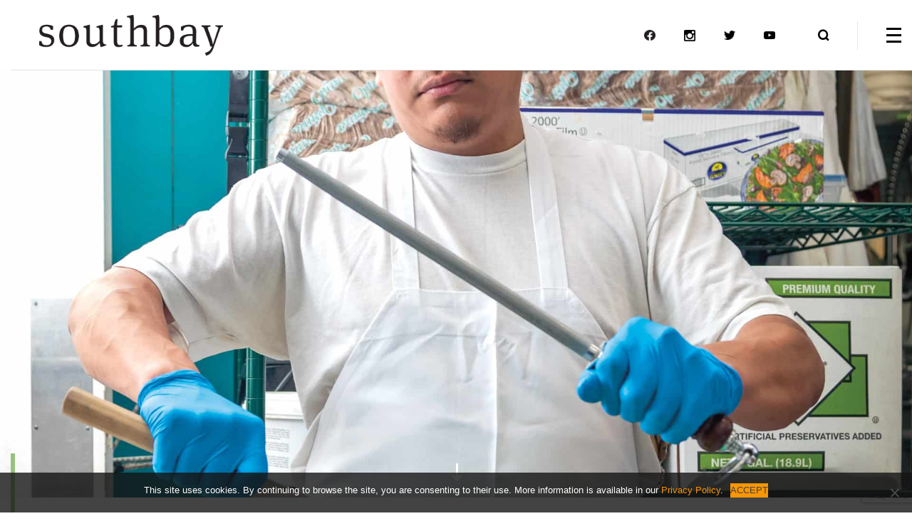

--- FILE ---
content_type: text/html; charset=UTF-8
request_url: https://www.oursouthbay.com/how-chefs-brooke-williamson-and-nick-roberts-nail-success-in-both-work-and-marriage/brooke6/
body_size: 22010
content:
<html lang="en"><head><meta charset="utf-8"><meta name="viewport" content="width=device-width, initial-scale=1.0"><title>brooke6 - Southbay</title><link rel="apple-touch-icon" sizes="57x57" href="/apple-icon-57x57.png"><link rel="apple-touch-icon" sizes="60x60" href="/apple-icon-60x60.png"><link rel="apple-touch-icon" sizes="72x72" href="/apple-icon-72x72.png"><link rel="apple-touch-icon" sizes="76x76" href="/apple-icon-76x76.png"><link rel="apple-touch-icon" sizes="114x114" href="/apple-icon-114x114.png"><link rel="apple-touch-icon" sizes="120x120" href="/apple-icon-120x120.png"><link rel="apple-touch-icon" sizes="144x144" href="/apple-icon-144x144.png"><link rel="apple-touch-icon" sizes="152x152" href="/apple-icon-152x152.png"><link rel="apple-touch-icon" sizes="180x180" href="/apple-icon-180x180.png"><link rel="icon" type="image/png" sizes="192x192"  href="/android-icon-192x192.png"><link rel="icon" type="image/png" sizes="32x32" href="/favicon-32x32.png"><link rel="icon" type="image/png" sizes="96x96" href="/favicon-96x96.png"><link rel="icon" type="image/png" sizes="16x16" href="/favicon-16x16.png"><link rel="manifest" href="/manifest.json"><meta name="msapplication-TileColor" content="#ffffff"><meta name="msapplication-TileImage" content="/ms-icon-144x144.png"><meta name="theme-color" content="#ffffff"><meta name='robots' content='index, follow, max-image-preview:large, max-snippet:-1, max-video-preview:-1' /><style>img:is([sizes="auto" i], [sizes^="auto," i]) { contain-intrinsic-size: 3000px 1500px }</style><link rel="canonical" href="https://www.oursouthbay.com/how-chefs-brooke-williamson-and-nick-roberts-nail-success-in-both-work-and-marriage/brooke6/" /><meta property="og:locale" content="en_US" /><meta property="og:type" content="article" /><meta property="og:title" content="brooke6 - Southbay" /><meta property="og:url" content="https://www.oursouthbay.com/how-chefs-brooke-williamson-and-nick-roberts-nail-success-in-both-work-and-marriage/brooke6/" /><meta property="og:site_name" content="Southbay" /><meta property="article:publisher" content="https://www.facebook.com/oursouthbay" /><meta property="article:modified_time" content="2018-07-30T05:51:16+00:00" /><meta property="og:image" content="https://www.oursouthbay.com/how-chefs-brooke-williamson-and-nick-roberts-nail-success-in-both-work-and-marriage/brooke6" /><meta property="og:image:width" content="1920" /><meta property="og:image:height" content="1920" /><meta property="og:image:type" content="image/jpeg" /><meta name="twitter:card" content="summary_large_image" /><meta name="twitter:site" content="@oursouthbay" /> <script type="application/ld+json" class="yoast-schema-graph">{"@context":"https://schema.org","@graph":[{"@type":"WebPage","@id":"https://www.oursouthbay.com/how-chefs-brooke-williamson-and-nick-roberts-nail-success-in-both-work-and-marriage/brooke6/","url":"https://www.oursouthbay.com/how-chefs-brooke-williamson-and-nick-roberts-nail-success-in-both-work-and-marriage/brooke6/","name":"brooke6 - Southbay","isPartOf":{"@id":"https://www.oursouthbay.com/#website"},"primaryImageOfPage":{"@id":"https://www.oursouthbay.com/how-chefs-brooke-williamson-and-nick-roberts-nail-success-in-both-work-and-marriage/brooke6/#primaryimage"},"image":{"@id":"https://www.oursouthbay.com/how-chefs-brooke-williamson-and-nick-roberts-nail-success-in-both-work-and-marriage/brooke6/#primaryimage"},"thumbnailUrl":"https://www.oursouthbay.com/wp-content/uploads/2018/07/brooke6.jpg","datePublished":"2018-07-30T05:51:02+00:00","dateModified":"2018-07-30T05:51:16+00:00","breadcrumb":{"@id":"https://www.oursouthbay.com/how-chefs-brooke-williamson-and-nick-roberts-nail-success-in-both-work-and-marriage/brooke6/#breadcrumb"},"inLanguage":"en-US","potentialAction":[{"@type":"ReadAction","target":["https://www.oursouthbay.com/how-chefs-brooke-williamson-and-nick-roberts-nail-success-in-both-work-and-marriage/brooke6/"]}]},{"@type":"ImageObject","inLanguage":"en-US","@id":"https://www.oursouthbay.com/how-chefs-brooke-williamson-and-nick-roberts-nail-success-in-both-work-and-marriage/brooke6/#primaryimage","url":"https://www.oursouthbay.com/wp-content/uploads/2018/07/brooke6.jpg","contentUrl":"https://www.oursouthbay.com/wp-content/uploads/2018/07/brooke6.jpg","width":1920,"height":1920},{"@type":"BreadcrumbList","@id":"https://www.oursouthbay.com/how-chefs-brooke-williamson-and-nick-roberts-nail-success-in-both-work-and-marriage/brooke6/#breadcrumb","itemListElement":[{"@type":"ListItem","position":1,"name":"Home","item":"https://www.oursouthbay.com/"},{"@type":"ListItem","position":2,"name":"How Chefs Brooke Williamson and Nick Roberts nail success in both work and marriage","item":"https://www.oursouthbay.com/how-chefs-brooke-williamson-and-nick-roberts-nail-success-in-both-work-and-marriage/"},{"@type":"ListItem","position":3,"name":"brooke6"}]},{"@type":"WebSite","@id":"https://www.oursouthbay.com/#website","url":"https://www.oursouthbay.com/","name":"Southbay","description":"","publisher":{"@id":"https://www.oursouthbay.com/#organization"},"potentialAction":[{"@type":"SearchAction","target":{"@type":"EntryPoint","urlTemplate":"https://www.oursouthbay.com/?s={search_term_string}"},"query-input":{"@type":"PropertyValueSpecification","valueRequired":true,"valueName":"search_term_string"}}],"inLanguage":"en-US"},{"@type":"Organization","@id":"https://www.oursouthbay.com/#organization","name":"Southbay","url":"https://www.oursouthbay.com/","logo":{"@type":"ImageObject","inLanguage":"en-US","@id":"https://www.oursouthbay.com/#/schema/logo/image/","url":"https://southbay.goldenstate.is/wp-content/uploads/2017/11/sb-logo-blk-2.svg","contentUrl":"https://southbay.goldenstate.is/wp-content/uploads/2017/11/sb-logo-blk-2.svg","width":1,"height":1,"caption":"Southbay"},"image":{"@id":"https://www.oursouthbay.com/#/schema/logo/image/"},"sameAs":["https://www.facebook.com/oursouthbay","https://x.com/oursouthbay","https://www.instagram.com/oursouthbay/","https://www.youtube.com/channel/UCiGEC3kFDh3RZvDkoBKmkcw"]}]}</script> <link rel='dns-prefetch' href='//maxcdn.bootstrapcdn.com' /><link rel='dns-prefetch' href='//cdnjs.cloudflare.com' /><link rel='dns-prefetch' href='//use.fontawesome.com' /><link rel='dns-prefetch' href='//fonts.googleapis.com' /><link rel="alternate" type="application/rss+xml" title="Southbay &raquo; Feed" href="https://www.oursouthbay.com/feed/" /> <script defer src="[data-uri]"></script> <style id='wp-emoji-styles-inline-css' type='text/css'>img.wp-smiley, img.emoji {
		display: inline !important;
		border: none !important;
		box-shadow: none !important;
		height: 1em !important;
		width: 1em !important;
		margin: 0 0.07em !important;
		vertical-align: -0.1em !important;
		background: none !important;
		padding: 0 !important;
	}</style><link rel='stylesheet' id='wp-block-library-css' href='https://www.oursouthbay.com/wp-includes/css/dist/block-library/style.min.css?ver=6.8.3' type='text/css' media='all' /><style id='classic-theme-styles-inline-css' type='text/css'>/*! This file is auto-generated */
.wp-block-button__link{color:#fff;background-color:#32373c;border-radius:9999px;box-shadow:none;text-decoration:none;padding:calc(.667em + 2px) calc(1.333em + 2px);font-size:1.125em}.wp-block-file__button{background:#32373c;color:#fff;text-decoration:none}</style><style id='global-styles-inline-css' type='text/css'>:root{--wp--preset--aspect-ratio--square: 1;--wp--preset--aspect-ratio--4-3: 4/3;--wp--preset--aspect-ratio--3-4: 3/4;--wp--preset--aspect-ratio--3-2: 3/2;--wp--preset--aspect-ratio--2-3: 2/3;--wp--preset--aspect-ratio--16-9: 16/9;--wp--preset--aspect-ratio--9-16: 9/16;--wp--preset--color--black: #000000;--wp--preset--color--cyan-bluish-gray: #abb8c3;--wp--preset--color--white: #ffffff;--wp--preset--color--pale-pink: #f78da7;--wp--preset--color--vivid-red: #cf2e2e;--wp--preset--color--luminous-vivid-orange: #ff6900;--wp--preset--color--luminous-vivid-amber: #fcb900;--wp--preset--color--light-green-cyan: #7bdcb5;--wp--preset--color--vivid-green-cyan: #00d084;--wp--preset--color--pale-cyan-blue: #8ed1fc;--wp--preset--color--vivid-cyan-blue: #0693e3;--wp--preset--color--vivid-purple: #9b51e0;--wp--preset--gradient--vivid-cyan-blue-to-vivid-purple: linear-gradient(135deg,rgba(6,147,227,1) 0%,rgb(155,81,224) 100%);--wp--preset--gradient--light-green-cyan-to-vivid-green-cyan: linear-gradient(135deg,rgb(122,220,180) 0%,rgb(0,208,130) 100%);--wp--preset--gradient--luminous-vivid-amber-to-luminous-vivid-orange: linear-gradient(135deg,rgba(252,185,0,1) 0%,rgba(255,105,0,1) 100%);--wp--preset--gradient--luminous-vivid-orange-to-vivid-red: linear-gradient(135deg,rgba(255,105,0,1) 0%,rgb(207,46,46) 100%);--wp--preset--gradient--very-light-gray-to-cyan-bluish-gray: linear-gradient(135deg,rgb(238,238,238) 0%,rgb(169,184,195) 100%);--wp--preset--gradient--cool-to-warm-spectrum: linear-gradient(135deg,rgb(74,234,220) 0%,rgb(151,120,209) 20%,rgb(207,42,186) 40%,rgb(238,44,130) 60%,rgb(251,105,98) 80%,rgb(254,248,76) 100%);--wp--preset--gradient--blush-light-purple: linear-gradient(135deg,rgb(255,206,236) 0%,rgb(152,150,240) 100%);--wp--preset--gradient--blush-bordeaux: linear-gradient(135deg,rgb(254,205,165) 0%,rgb(254,45,45) 50%,rgb(107,0,62) 100%);--wp--preset--gradient--luminous-dusk: linear-gradient(135deg,rgb(255,203,112) 0%,rgb(199,81,192) 50%,rgb(65,88,208) 100%);--wp--preset--gradient--pale-ocean: linear-gradient(135deg,rgb(255,245,203) 0%,rgb(182,227,212) 50%,rgb(51,167,181) 100%);--wp--preset--gradient--electric-grass: linear-gradient(135deg,rgb(202,248,128) 0%,rgb(113,206,126) 100%);--wp--preset--gradient--midnight: linear-gradient(135deg,rgb(2,3,129) 0%,rgb(40,116,252) 100%);--wp--preset--font-size--small: 13px;--wp--preset--font-size--medium: 20px;--wp--preset--font-size--large: 36px;--wp--preset--font-size--x-large: 42px;--wp--preset--spacing--20: 0.44rem;--wp--preset--spacing--30: 0.67rem;--wp--preset--spacing--40: 1rem;--wp--preset--spacing--50: 1.5rem;--wp--preset--spacing--60: 2.25rem;--wp--preset--spacing--70: 3.38rem;--wp--preset--spacing--80: 5.06rem;--wp--preset--shadow--natural: 6px 6px 9px rgba(0, 0, 0, 0.2);--wp--preset--shadow--deep: 12px 12px 50px rgba(0, 0, 0, 0.4);--wp--preset--shadow--sharp: 6px 6px 0px rgba(0, 0, 0, 0.2);--wp--preset--shadow--outlined: 6px 6px 0px -3px rgba(255, 255, 255, 1), 6px 6px rgba(0, 0, 0, 1);--wp--preset--shadow--crisp: 6px 6px 0px rgba(0, 0, 0, 1);}:where(.is-layout-flex){gap: 0.5em;}:where(.is-layout-grid){gap: 0.5em;}body .is-layout-flex{display: flex;}.is-layout-flex{flex-wrap: wrap;align-items: center;}.is-layout-flex > :is(*, div){margin: 0;}body .is-layout-grid{display: grid;}.is-layout-grid > :is(*, div){margin: 0;}:where(.wp-block-columns.is-layout-flex){gap: 2em;}:where(.wp-block-columns.is-layout-grid){gap: 2em;}:where(.wp-block-post-template.is-layout-flex){gap: 1.25em;}:where(.wp-block-post-template.is-layout-grid){gap: 1.25em;}.has-black-color{color: var(--wp--preset--color--black) !important;}.has-cyan-bluish-gray-color{color: var(--wp--preset--color--cyan-bluish-gray) !important;}.has-white-color{color: var(--wp--preset--color--white) !important;}.has-pale-pink-color{color: var(--wp--preset--color--pale-pink) !important;}.has-vivid-red-color{color: var(--wp--preset--color--vivid-red) !important;}.has-luminous-vivid-orange-color{color: var(--wp--preset--color--luminous-vivid-orange) !important;}.has-luminous-vivid-amber-color{color: var(--wp--preset--color--luminous-vivid-amber) !important;}.has-light-green-cyan-color{color: var(--wp--preset--color--light-green-cyan) !important;}.has-vivid-green-cyan-color{color: var(--wp--preset--color--vivid-green-cyan) !important;}.has-pale-cyan-blue-color{color: var(--wp--preset--color--pale-cyan-blue) !important;}.has-vivid-cyan-blue-color{color: var(--wp--preset--color--vivid-cyan-blue) !important;}.has-vivid-purple-color{color: var(--wp--preset--color--vivid-purple) !important;}.has-black-background-color{background-color: var(--wp--preset--color--black) !important;}.has-cyan-bluish-gray-background-color{background-color: var(--wp--preset--color--cyan-bluish-gray) !important;}.has-white-background-color{background-color: var(--wp--preset--color--white) !important;}.has-pale-pink-background-color{background-color: var(--wp--preset--color--pale-pink) !important;}.has-vivid-red-background-color{background-color: var(--wp--preset--color--vivid-red) !important;}.has-luminous-vivid-orange-background-color{background-color: var(--wp--preset--color--luminous-vivid-orange) !important;}.has-luminous-vivid-amber-background-color{background-color: var(--wp--preset--color--luminous-vivid-amber) !important;}.has-light-green-cyan-background-color{background-color: var(--wp--preset--color--light-green-cyan) !important;}.has-vivid-green-cyan-background-color{background-color: var(--wp--preset--color--vivid-green-cyan) !important;}.has-pale-cyan-blue-background-color{background-color: var(--wp--preset--color--pale-cyan-blue) !important;}.has-vivid-cyan-blue-background-color{background-color: var(--wp--preset--color--vivid-cyan-blue) !important;}.has-vivid-purple-background-color{background-color: var(--wp--preset--color--vivid-purple) !important;}.has-black-border-color{border-color: var(--wp--preset--color--black) !important;}.has-cyan-bluish-gray-border-color{border-color: var(--wp--preset--color--cyan-bluish-gray) !important;}.has-white-border-color{border-color: var(--wp--preset--color--white) !important;}.has-pale-pink-border-color{border-color: var(--wp--preset--color--pale-pink) !important;}.has-vivid-red-border-color{border-color: var(--wp--preset--color--vivid-red) !important;}.has-luminous-vivid-orange-border-color{border-color: var(--wp--preset--color--luminous-vivid-orange) !important;}.has-luminous-vivid-amber-border-color{border-color: var(--wp--preset--color--luminous-vivid-amber) !important;}.has-light-green-cyan-border-color{border-color: var(--wp--preset--color--light-green-cyan) !important;}.has-vivid-green-cyan-border-color{border-color: var(--wp--preset--color--vivid-green-cyan) !important;}.has-pale-cyan-blue-border-color{border-color: var(--wp--preset--color--pale-cyan-blue) !important;}.has-vivid-cyan-blue-border-color{border-color: var(--wp--preset--color--vivid-cyan-blue) !important;}.has-vivid-purple-border-color{border-color: var(--wp--preset--color--vivid-purple) !important;}.has-vivid-cyan-blue-to-vivid-purple-gradient-background{background: var(--wp--preset--gradient--vivid-cyan-blue-to-vivid-purple) !important;}.has-light-green-cyan-to-vivid-green-cyan-gradient-background{background: var(--wp--preset--gradient--light-green-cyan-to-vivid-green-cyan) !important;}.has-luminous-vivid-amber-to-luminous-vivid-orange-gradient-background{background: var(--wp--preset--gradient--luminous-vivid-amber-to-luminous-vivid-orange) !important;}.has-luminous-vivid-orange-to-vivid-red-gradient-background{background: var(--wp--preset--gradient--luminous-vivid-orange-to-vivid-red) !important;}.has-very-light-gray-to-cyan-bluish-gray-gradient-background{background: var(--wp--preset--gradient--very-light-gray-to-cyan-bluish-gray) !important;}.has-cool-to-warm-spectrum-gradient-background{background: var(--wp--preset--gradient--cool-to-warm-spectrum) !important;}.has-blush-light-purple-gradient-background{background: var(--wp--preset--gradient--blush-light-purple) !important;}.has-blush-bordeaux-gradient-background{background: var(--wp--preset--gradient--blush-bordeaux) !important;}.has-luminous-dusk-gradient-background{background: var(--wp--preset--gradient--luminous-dusk) !important;}.has-pale-ocean-gradient-background{background: var(--wp--preset--gradient--pale-ocean) !important;}.has-electric-grass-gradient-background{background: var(--wp--preset--gradient--electric-grass) !important;}.has-midnight-gradient-background{background: var(--wp--preset--gradient--midnight) !important;}.has-small-font-size{font-size: var(--wp--preset--font-size--small) !important;}.has-medium-font-size{font-size: var(--wp--preset--font-size--medium) !important;}.has-large-font-size{font-size: var(--wp--preset--font-size--large) !important;}.has-x-large-font-size{font-size: var(--wp--preset--font-size--x-large) !important;}
:where(.wp-block-post-template.is-layout-flex){gap: 1.25em;}:where(.wp-block-post-template.is-layout-grid){gap: 1.25em;}
:where(.wp-block-columns.is-layout-flex){gap: 2em;}:where(.wp-block-columns.is-layout-grid){gap: 2em;}
:root :where(.wp-block-pullquote){font-size: 1.5em;line-height: 1.6;}</style><link rel='stylesheet' id='contact-form-7-css' href='https://www.oursouthbay.com/wp-content/cache/autoptimize/css/autoptimize_single_3fd2afa98866679439097f4ab102fe0a.css?ver=6.0.6' type='text/css' media='all' /><link rel='stylesheet' id='cookie-notice-front-css' href='https://www.oursouthbay.com/wp-content/plugins/cookie-notice/css/front.min.css?ver=2.5.6' type='text/css' media='all' /><link rel='stylesheet' id='font-awesome-css' href='https://use.fontawesome.com/releases/v5.8.1/css/all.css?ver=6.8.3' type='text/css' media='all' /><link rel='stylesheet' id='bootstrap-css' href='https://www.oursouthbay.com/wp-content/themes/goldenstate/css/min/bootstrap.min.css?ver=6.8.3' type='text/css' media='all' /><link rel='stylesheet' id='gs-style-css' href='https://www.oursouthbay.com/wp-content/themes/goldenstate/css/min/style.min.css?ver=6.8.3' type='text/css' media='all' /><link rel='stylesheet' id='gs-child-css' href='https://www.oursouthbay.com/wp-content/themes/goldenstate-child/css/min/style.min.css?ver=6.8.3' type='text/css' media='all' /><link rel='stylesheet' id='gs-fonts-css' href='https://fonts.googleapis.com/css?family=Libre+Baskerville%3A400%2C400i%2C700%7CMontserrat%3A400%2C500%2C700&#038;ver=6.8.3' type='text/css' media='all' /> <script defer id="cookie-notice-front-js-before" src="[data-uri]"></script> <script defer type="text/javascript" src="https://www.oursouthbay.com/wp-content/plugins/cookie-notice/js/front.min.js?ver=2.5.6" id="cookie-notice-front-js"></script> <link rel="https://api.w.org/" href="https://www.oursouthbay.com/wp-json/" /><link rel="alternate" title="JSON" type="application/json" href="https://www.oursouthbay.com/wp-json/wp/v2/media/78444" /><link rel="EditURI" type="application/rsd+xml" title="RSD" href="https://www.oursouthbay.com/xmlrpc.php?rsd" /><link rel='shortlink' href='https://www.oursouthbay.com/?p=78444' /><link rel="alternate" title="oEmbed (JSON)" type="application/json+oembed" href="https://www.oursouthbay.com/wp-json/oembed/1.0/embed?url=https%3A%2F%2Fwww.oursouthbay.com%2Fhow-chefs-brooke-williamson-and-nick-roberts-nail-success-in-both-work-and-marriage%2Fbrooke6%2F" /><link rel="alternate" title="oEmbed (XML)" type="text/xml+oembed" href="https://www.oursouthbay.com/wp-json/oembed/1.0/embed?url=https%3A%2F%2Fwww.oursouthbay.com%2Fhow-chefs-brooke-williamson-and-nick-roberts-nail-success-in-both-work-and-marriage%2Fbrooke6%2F&#038;format=xml" /><style>.class_gwp_my_template_file {
			cursor:help;
		}</style> <script defer src="[data-uri]"></script> <link rel="preload" href="https://www.oursouthbay.com/wp-content/plugins/wordpress-popup/assets/hustle-ui/fonts/hustle-icons-font.woff2" as="font" type="font/woff2" crossorigin><style type="text/css" id="wp-custom-css">h7 {
  color: #999999;
	font-style: italic;
}
/*Cooke Notice Styles*/
.cookie-btn,
#cookie-notice .cn-button.bootstrap {background-image: none; background-color: #f99604; font-family: "Open Sans", sans-serif; text-transform: uppercase; border-radius: 0; box-shadow: none;}
#cookie-notice .cn-button:hover {background-color: #fff; color: #141414;}
a.privacy-link {color:#f99604;}
a.privacy-link:hover {color:#f99604; text-decoration: underline;}

.wp-caption {
background: none;
margin-bottom: 0px;
padding: 0px;
font-size: 14px;
border: none;
}
p.wp-caption-text {
font-size: 14px;
font-style: italic;
padding-top: 11px;
color: #808080;
line-height: 22px;
}



/*MODAL Styles START*/
.modal-backdrop {
    display: none;
}

#subModal{
	z-index: 1000000;
	background: #000000a6;
}
#subModal .modal-content {
    border-radius: 5px;
}
#subModal .modal-header {
    padding: 0px;
    border-bottom: 1px solid #ffffff;
}

#subModal .modal-header .close {
    margin-top: 0;
    margin-right: 10px;
}

#subModal .modal-body h4 {
    margin-bottom: 0;
    text-align: center;
    font-size: 18px;
    font-weight: 500;
    line-height: 1.3;
    color: #000;
}

#subModal .modal-body p {
    font-size: 14px;
    margin-top: 0;
    line-height: 1.3;
    text-align: center;
    padding: 6px;
}


a.subs_btn {
	cursor:pointer;
    display: inline-block;
    margin-bottom: 9px;
    font-weight: 700;
    text-align: center;
    vertical-align: middle;
    -ms-touch-action: manipulation;
    touch-action: manipulation;
    cursor: pointer;
    background-image: none;
    border: 1px solid transparent;
    white-space: nowrap;
    padding: 6px 12px;
    font-size: 16px;
    line-height: 1.875;
    -webkit-border-radius: 0;
    border-radius: 0;
    -webkit-user-select: none;
    -moz-user-select: none;
    -ms-user-select: none;
    user-select: none;
    border-width: 2px;
    padding: 0 30px;
    line-height: 36px;
    font-size: 11px;
    font-family: Montserrat,Helvetica,Arial,sans-serif;
    letter-spacing: 1px;
    text-transform: uppercase;
    background-color: rgb(0, 0, 0);
    color: rgb(255, 255, 255);
}


#subModal .mktoForm .mktoGutter {
    float: none;
    height: 1.2em;
}


#subModal .mktoForm input[type=text],  
#subModal .mktoForm input[type=email] {
    padding: .6em !important;
    line-height: 1.2em!important;
    margin: 0;
    min-width: 100% !important;
    display: block !important;
    border: 1px solid #9e9e9e;
    padding: 20px;
    min-height: 40px;
}


#subModal .mktoForm .mktoLabel {
    float: left;
    line-height: 2;
    padding-top: 0.3em;
    display: inline-block;
    min-width: 100% !important;
    margin-bottom: 5px;
    padding: 0;
    margin: 6px 0 0;
    font-size: 14px;
    font-family: Montserrat,Helvetica,Arial,sans-serif!important;
	font-weight: 500;
    color: #000;
}


#subModal .mktoForm .mktoRequiredField .mktoAsterix {
    display: inline-block;
}

#subModal .mktoForm .mktoAsterix {
    float: right;
    color: #f95e5e;
    display: none;
}

#subModal .mktoForm .mktoOffset {
    display: none;
}

#subModal .mktoForm {
    display: block;
    margin: 0px auto;
}

#subModal .modal-dialog {
   width: 450px;
}

#subModal .mktoForm .mktoFieldWrap {
    float: unset;
    width: 100%;
}

#subModal .mktoForm .mktoFormCol {
    width: 100%;
}

#subModal  span.mktoButtonWrap.mktoCleanGray {
    margin-left: 0 !important;
}

#subModal .mktoForm button.mktoButton {
    cursor: pointer;
    margin: 0;
    min-width: 100% !important;
    background: black !important;
    color: #fff !important;
    text-shadow: none !important;
    padding: .625em .4375em !important;
    font-size: 14px !important;
    height: 38px !important;
    border: 1px solid #d1d1d1 !important;
    padding: .625em .4375em;
    font-family: Montserrat,Helvetica,Arial,sans-serif!important;
    font-weight: 200 !important;
	margin-bottom: 15px;
}

#subModal .mktoButtonRow {
    min-width: 100%;
}

@media only screen and (max-width: 767px) {
  #subModal .modal-dialog {
			width: 95%;
	}
}
/*MODAL Styles END*/</style> <script>(function(w,d,s,l,i){w[l]=w[l]||[];w[l].push({'gtm.start':
new Date().getTime(),event:'gtm.js'});var f=d.getElementsByTagName(s)[0],
j=d.createElement(s),dl=l!='dataLayer'?'&l='+l:'';j.async=true;j.src=
'https://www.googletagmanager.com/gtm.js?id='+i+dl;f.parentNode.insertBefore(j,f);
})(window,document,'script','dataLayer','GTM-MZ2P3GQ');</script> <script defer src="//ce76018da7a3448ab94a8d4d77a5cf09.js.ubembed.com"></script><meta name="google-site-verification" content="cJmd3hdziBTmPHSGSGId6LcdY1JgCDPUzjt1AI5QDWQ" /><script defer src="[data-uri]"></script></head><body class="attachment wp-singular attachment-template-default single single-attachment postid-78444 attachmentid-78444 attachment-jpeg wp-theme-goldenstate wp-child-theme-goldenstate-child cookies-not-set"> <script defer src="[data-uri]"></script> <noscript><iframe src="https://www.googletagmanager.com/ns.html?id=GTM-MZ2P3GQ"
height="0" width="0" style="display:none;visibility:hidden"></iframe></noscript><div id="wrapper"><header id="header" class="sticky"><div class="container-big"><div class="holder"><div class="logo"> <a href="/"><img src="https://www.oursouthbay.com/wp-content/uploads/2023/06/SBlogo_black-1.png" width="338" alt="Southbay - "></a></div><ul class="opener-bar"><li class="social hidden-xs"><a target="_blank" href="https://www.facebook.com/oursouthbay"><img src="https://www.oursouthbay.com/wp-content/uploads/2023/06/FB-ICON_Rev.png" width="16" height="16" /></a></li><li class="social hidden-xs"><a target="_blank" href="https://www.instagram.com/oursouthbay/"><img src="https://www.oursouthbay.com/wp-content/uploads/2023/06/ig-black.png" width="16" height="16" /></a></li><li class="social hidden-xs"><a target="_blank" href="https://twitter.com/oursouthbay/"><img src="https://www.oursouthbay.com/wp-content/uploads/2023/06/twitter-black.png" width="16" height="16" /></a></li><li class="social hidden-xs"><a target="_blank" href="https://www.youtube.com/channel/UCiGEC3kFDh3RZvDkoBKmkcw"><img src="https://www.oursouthbay.com/wp-content/uploads/2023/06/youtube-black.png" width="16" height="16" /></a></li><li> <a class="search-opener" href="#"> <i class="icon-close"></i> <i class="icon-search"></i> </a></li><li> <a class="nav-opener" href="#"><span></span></a></li></ul></div></div><div class="slide-holder"><div class="nav-drop"><div class="container"><div class="row menu-holder"><div class="col-xs-12 col-sm-6"><ul class="big-nav-list"><li id="menu-item-72427" class="menu-item menu-item-type-post_type menu-item-object-page menu-item-72427"><a href="https://www.oursouthbay.com/read/">Read Articles</a></li><li id="menu-item-72426" class="menu-item menu-item-type-post_type menu-item-object-page menu-item-72426"><a href="https://www.oursouthbay.com/watch/">Watch Films</a></li><li id="menu-item-72543" class="menu-item menu-item-type-custom menu-item-object-custom menu-item-72543"><a href="/series/">Original Series</a></li><li id="menu-item-72428" class="menu-item menu-item-type-post_type menu-item-object-page menu-item-72428"><a href="https://www.oursouthbay.com/profiles/">Profiles</a></li><li id="menu-item-72729" class="menu-item menu-item-type-post_type menu-item-object-page menu-item-72729"><a href="https://www.oursouthbay.com/about/">About Us</a></li><li id="menu-item-107505" class="menu-item menu-item-type-post_type menu-item-object-page menu-item-107505"><a href="https://www.oursouthbay.com/advertise-with-us/">Advertise</a></li><li id="menu-item-111221" class="menu-item menu-item-type-custom menu-item-object-custom menu-item-111221"><a href="https://southbay.goldenstate.is/southbay-privacy-policy/">Privacy Policy</a></li></ul></div><div class="col-xs-12 col-sm-6"><ul class="small-nav-list"><li><h5 class="text-center">Sections</h5></li><li id="menu-item-109979" class="menu-item menu-item-type-taxonomy menu-item-object-category menu-item-109979"><a href="https://www.oursouthbay.com/section/advertorial/">Advertorials</a></li><li id="menu-item-113409" class="menu-item menu-item-type-taxonomy menu-item-object-category menu-item-113409"><a href="https://www.oursouthbay.com/section/arts/">Arts</a></li><li id="menu-item-72212" class="menu-item menu-item-type-taxonomy menu-item-object-category menu-item-72212"><a href="https://www.oursouthbay.com/section/eat-drink/">Eat &amp; Drink</a></li><li id="menu-item-72214" class="menu-item menu-item-type-taxonomy menu-item-object-category menu-item-72214"><a href="https://www.oursouthbay.com/section/fashion/">Fashion</a></li><li id="menu-item-72213" class="menu-item menu-item-type-taxonomy menu-item-object-category menu-item-72213"><a href="https://www.oursouthbay.com/section/health/">Health</a></li><li id="menu-item-72211" class="menu-item menu-item-type-taxonomy menu-item-object-category menu-item-72211"><a href="https://www.oursouthbay.com/section/homes/">Homes</a></li><li id="menu-item-72209" class="menu-item menu-item-type-taxonomy menu-item-object-category menu-item-72209"><a href="https://www.oursouthbay.com/section/people/">People</a></li><li id="menu-item-110630" class="menu-item menu-item-type-custom menu-item-object-custom menu-item-110630"><a href="https://www.oursouthbay.com/southbay-restaurant-guide-3/">Restaurant Guide</a></li><li id="menu-item-72210" class="menu-item menu-item-type-taxonomy menu-item-object-category menu-item-72210"><a href="https://www.oursouthbay.com/section/social-scene/">Social Scene</a></li><li id="menu-item-72215" class="menu-item menu-item-type-taxonomy menu-item-object-category menu-item-72215"><a href="https://www.oursouthbay.com/section/travel/">Travel</a></li><li id="menu-item-114437" class="menu-item menu-item-type-taxonomy menu-item-object-category menu-item-114437"><a href="https://www.oursouthbay.com/section/weddings/">Weddings</a></li></ul><hr /><ul class="small-nav-list no-top"><li><h5 class="text-center">Magazines</h5></li><li id="menu-item-73151" class="menu-item menu-item-type-custom menu-item-object-custom menu-item-73151"><a target="_blank" href="https://issuu.com/moontidemedia/docs/southbay_dec_2025_jan_2026">Digital Edition &#8211; <em>Southbay</em></a></li><li id="menu-item-108058" class="menu-item menu-item-type-custom menu-item-object-custom menu-item-108058"><a href="https://issuu.com/moontidemedia/docs/sbh_i_2023_digi">Digital Edition &#8211; <em>Southbay</em> HOME</a></li><li id="menu-item-108059" class="menu-item menu-item-type-custom menu-item-object-custom menu-item-108059"><a href="https://issuu.com/moontidemedia/docs/sbhealthi_2023_digi?fr=sMzgwZjU1Njg4MQ">Digital Edition &#8211; <em>Southbay</em> HEALTH</a></li><li id="menu-item-106874" class="menu-item menu-item-type-post_type menu-item-object-page menu-item-106874"><a href="https://www.oursouthbay.com/back-issue-requests/">Subscriptions &#038; Back Issues</a></li></ul></div></div><hr class="channel-divider" /><div class="channels"><h5 class="channel-title text-center">VISIT OUR OTHER CHANNELS</h5><ul class="list-inline text-center channel-list"><li><a href="https://goldenstate.is" target="_blank"><img width="300" src="https://www.oursouthbay.com/wp-content/uploads/2023/06/GS_logo_black.png"></a></li><li><a href="https://venturablvd.goldenstate.is/" target="_blank"><img width="300" src="https://www.oursouthbay.com/wp-content/uploads/2023/06/VBlogo_black.png"></a></li><li><a href="/section/fashion/" target="_blank"><img width="300" src="https://www.oursouthbay.com/wp-content/uploads/2023/06/etcetera.png"></a></li><li><a href="/section/homes/" target="_blank"><img width="300" src="https://www.oursouthbay.com/wp-content/uploads/2023/06/SouthbayHOME_logo.jpg"></a></li><li><a href="/section/health/" target="_blank"><img width="300" src="https://www.oursouthbay.com/wp-content/uploads/2023/06/health-logo-black.png"></a></li></ul></div><hr /><h5 class="channel-title text-center">JOIN THE COMMUNITY</h5><ul class="list-inline text-center menu-social"><li class="social"><a target="_blank" href="https://www.facebook.com/oursouthbay"><img src="https://www.oursouthbay.com/wp-content/uploads/2023/06/FB-ICON_Rev.png" width="16" height="16" /></a></li><li class="social"><a target="_blank" href="https://www.instagram.com/oursouthbay/"><img src="https://www.oursouthbay.com/wp-content/uploads/2023/06/ig-black.png" width="16" height="16" /></a></li><li class="social"><a target="_blank" href="https://twitter.com/oursouthbay/"><img src="https://www.oursouthbay.com/wp-content/uploads/2023/06/twitter-black.png" width="16" height="16" /></a></li><li class="social"><a target="_blank" href="https://www.youtube.com/channel/UCiGEC3kFDh3RZvDkoBKmkcw"><img src="https://www.oursouthbay.com/wp-content/uploads/2023/06/youtube-black.png" width="16" height="16" /></a></li></ul></div></div><div class="search-drop"><div class="container"><form role="search" method="get" action="https://www.oursouthbay.com/" class="main-search"> <button class="form-button" type="submit"><i class="icon-search"></i></button> <input class="big-search-field" id="sr1" type="search" placeholder="SEARCH" name="s"> <label for="sr1">What are you looking for?</label></form></div></div></div></header><main id="main"><div class="image-holder"> <img width="1920" height="900" src="https://www.oursouthbay.com/wp-content/uploads/2018/07/brooke6-1920x900.jpg" class="attachment-hero-article size-hero-article" alt="" data-sizes="auto" decoding="async" fetchpriority="high" /> <a class="anchor-link" href="#al-1"><i class="icon-arrow-down"></i></a></div><div class="container-big"><div class="row"><div class="col-xs-12 col-md-11"><div class="intro-story" id="al-1"><div class="title-box"><h1 class="story-title">brooke6</h1><div class="text-box"></div></div><div class="author-info"></div><ul class="filter-list"><li><div class="break"> <span class="is-title">Category</a></div></li></ul></div></div></div><p class="attachment"><a href='https://www.oursouthbay.com/wp-content/uploads/2018/07/brooke6.jpg'><img decoding="async" width="300" height="300" src="https://www.oursouthbay.com/wp-content/uploads/2018/07/brooke6-300x300.jpg" class="attachment-medium size-medium" alt="" srcset="https://www.oursouthbay.com/wp-content/uploads/2018/07/brooke6-300x300.jpg 300w, https://www.oursouthbay.com/wp-content/uploads/2018/07/brooke6-150x150.jpg 150w, https://www.oursouthbay.com/wp-content/uploads/2018/07/brooke6-768x768.jpg 768w, https://www.oursouthbay.com/wp-content/uploads/2018/07/brooke6-1024x1024.jpg 1024w, https://www.oursouthbay.com/wp-content/uploads/2018/07/brooke6.jpg 1920w, https://www.oursouthbay.com/wp-content/uploads/2018/07/brooke6-700x700.jpg 700w, https://www.oursouthbay.com/wp-content/uploads/2018/07/brooke6-720x720.jpg 720w, https://www.oursouthbay.com/wp-content/uploads/2018/07/brooke6-320x320.jpg 320w, https://www.oursouthbay.com/wp-content/uploads/2018/07/brooke6-60x60.jpg 60w, https://www.oursouthbay.com/wp-content/uploads/2018/07/brooke6-1600x1600.jpg 1600w" sizes="(max-width: 300px) 100vw, 300px" /></a></p><div class="row"><div class="col-xs-12"><div class="share-block"> <strong class="xs-title">SHARE STORY</strong><ul class="social-share"><li><a href="https://www.facebook.com/sharer/sharer.php?u=https://www.oursouthbay.com/how-chefs-brooke-williamson-and-nick-roberts-nail-success-in-both-work-and-marriage/brooke6/"><img src="/wp-content/themes/goldenstate/images/icons/fb-black.svg" width="22" height="22" /></a></li><li><a href="https://twitter.com/home?status=brooke6 - https://www.oursouthbay.com/how-chefs-brooke-williamson-and-nick-roberts-nail-success-in-both-work-and-marriage/brooke6/"><img src="/wp-content/themes/goldenstate/images/icons/twitter-black.svg" width="22" height="22" /></a></li><li><button id="copy-btn" data-clipboard-text="https://www.oursouthbay.com/?p=78444" data-toggle="tooltip" data-placement="right" title="Copied!"><img src="/wp-content/themes/goldenstate/images/icons/link-black.svg" width="22" height="22" /></button></li></ul></div></div></div><div class="news-block"><div class="title-holder"> <strong class="h3 alt-title">More Stories</strong></div><div class="row inline-block-row"><div class="col-xs-12 col-sm-6 col-md-4"><div class="news-box"><div class="image-box"> <a href="https://www.oursouthbay.com/holiday-wish-list-2025/" title="Holiday Wish List 2025" alt="Our annual holiday gift guide highlights the latest trends in fashion, jewelry and home goods available at local retailers for all of your gifting needs. Don’t let the season’s best and brightest pass you by!"> <img width="874" height="544" src="https://www.oursouthbay.com/wp-content/uploads/2025/11/GettyImages-855274274-copy.jpg" class="attachment-grid-article size-grid-article" alt="" data-sizes="auto" decoding="async" loading="lazy" srcset="https://www.oursouthbay.com/wp-content/uploads/2025/11/GettyImages-855274274-copy.jpg 874w, https://www.oursouthbay.com/wp-content/uploads/2025/11/GettyImages-855274274-copy-300x187.jpg 300w, https://www.oursouthbay.com/wp-content/uploads/2025/11/GettyImages-855274274-copy-768x478.jpg 768w, https://www.oursouthbay.com/wp-content/uploads/2025/11/GettyImages-855274274-copy-700x436.jpg 700w, https://www.oursouthbay.com/wp-content/uploads/2025/11/GettyImages-855274274-copy-720x448.jpg 720w, https://www.oursouthbay.com/wp-content/uploads/2025/11/GettyImages-855274274-copy-96x60.jpg 96w" sizes="auto, (max-width: 874px) 100vw, 874px" /> </a></div><div class="text-holder"> <span class="subtitle"> <a href="https://www.oursouthbay.com/section/eat-drink/" title="Eat &amp; Drink">Eat &amp; Drink</a>, <a href="https://www.oursouthbay.com/section/fashion/" title="Fashion">Fashion</a>, <a href="https://www.oursouthbay.com/section/homes/" title="Homes">Homes</a>, <a href="https://www.oursouthbay.com/section/people/" title="People">People</a> </span><h4><a href="https://www.oursouthbay.com/holiday-wish-list-2025/" title="Holiday Wish List 2025">Holiday Wish List 2025</a></h4><p>Our annual holiday gift guide highlights the latest trends in fashion, jewelry and home goods available at local retailers for all of your gifting needs. Don’t let the season’s best and brightest pass you by!</p></div></div></div><div class="col-xs-12 col-sm-6 col-md-4"><div class="news-box"><div class="image-box"> <a href="https://www.oursouthbay.com/southbay-restaurant-guide-4/" title="Southbay Restaurant Guide" alt="The holidays are here! Whether you want the perfect spot to take family and friends or a great location to host your festive event, here are some South Bay dining suggestions that combine fabulous food and top-notch service with a warm, welcoming vibe."> <img width="874" height="544" src="https://www.oursouthbay.com/wp-content/uploads/2025/11/GettyImages-2190360677-copy.jpg" class="attachment-grid-article size-grid-article" alt="" data-sizes="auto" decoding="async" loading="lazy" srcset="https://www.oursouthbay.com/wp-content/uploads/2025/11/GettyImages-2190360677-copy.jpg 874w, https://www.oursouthbay.com/wp-content/uploads/2025/11/GettyImages-2190360677-copy-300x187.jpg 300w, https://www.oursouthbay.com/wp-content/uploads/2025/11/GettyImages-2190360677-copy-768x478.jpg 768w, https://www.oursouthbay.com/wp-content/uploads/2025/11/GettyImages-2190360677-copy-700x436.jpg 700w, https://www.oursouthbay.com/wp-content/uploads/2025/11/GettyImages-2190360677-copy-720x448.jpg 720w, https://www.oursouthbay.com/wp-content/uploads/2025/11/GettyImages-2190360677-copy-96x60.jpg 96w" sizes="auto, (max-width: 874px) 100vw, 874px" /> </a></div><div class="text-holder"> <span class="subtitle"> <a href="https://www.oursouthbay.com/section/eat-drink/" title="Eat &amp; Drink">Eat &amp; Drink</a> </span><h4><a href="https://www.oursouthbay.com/southbay-restaurant-guide-4/" title="Southbay Restaurant Guide">Southbay Restaurant Guide</a></h4><p>The holidays are here! Whether you want the perfect spot to take family and friends or a great location to host your festive event, here are some South Bay dining suggestions that combine fabulous food and top-notch service with a warm, welcoming vibe.</p></div></div></div><div class="col-xs-12 col-sm-6 col-md-4"><div class="news-box"><div class="image-box"> <a href="https://www.oursouthbay.com/downtown-manhattan-beach-holiday-shopping-guide/" title="Downtown Manhattan Beach Holiday Shopping Guide" alt="The ultimate coastal escape—just a stone’s throw from the sand. Whether your goal is shopping, dining, beauty or relaxation, Downtown Manhattan Beach Shopping & Dining Guide blends fun, indulgence and tranquility. Come see us soon!"> <img width="874" height="544" src="https://www.oursouthbay.com/wp-content/uploads/2025/11/DTMB_SouthbayMag_main1-copy.jpg" class="attachment-grid-article size-grid-article" alt="" data-sizes="auto" decoding="async" loading="lazy" srcset="https://www.oursouthbay.com/wp-content/uploads/2025/11/DTMB_SouthbayMag_main1-copy.jpg 874w, https://www.oursouthbay.com/wp-content/uploads/2025/11/DTMB_SouthbayMag_main1-copy-300x187.jpg 300w, https://www.oursouthbay.com/wp-content/uploads/2025/11/DTMB_SouthbayMag_main1-copy-768x478.jpg 768w, https://www.oursouthbay.com/wp-content/uploads/2025/11/DTMB_SouthbayMag_main1-copy-700x436.jpg 700w, https://www.oursouthbay.com/wp-content/uploads/2025/11/DTMB_SouthbayMag_main1-copy-720x448.jpg 720w, https://www.oursouthbay.com/wp-content/uploads/2025/11/DTMB_SouthbayMag_main1-copy-96x60.jpg 96w" sizes="auto, (max-width: 874px) 100vw, 874px" /> </a></div><div class="text-holder"> <span class="subtitle"> <a href="https://www.oursouthbay.com/section/fashion/" title="Fashion">Fashion</a>, <a href="https://www.oursouthbay.com/section/homes/" title="Homes">Homes</a> </span><h4><a href="https://www.oursouthbay.com/downtown-manhattan-beach-holiday-shopping-guide/" title="Downtown Manhattan Beach Holiday Shopping Guide">Downtown Manhattan Beach Holiday Shopping Guide</a></h4><p>The ultimate coastal escape—just a stone’s throw from the sand. Whether your goal is shopping, dining, beauty or relaxation, Downtown Manhattan Beach Shopping &#038; Dining Guide blends fun, indulgence and tranquility. Come see us soon!</p></div></div></div></div></div><div class="form-section"><div class="container"><div class="title-holder"><h2 class="small-h1 alt-title">Join the Southbay Community</h2></div><div class="cm-btn-holder"> <strong class="form-title">Receive the latest stories, event invitations, local deals and other curated content from Southbay.</strong><div
 id="hustle-embedded-id-1"
 class="hustle-ui hustle-inline hustle-palette--gray_slate hustle_module_id_1 module_id_1  " 
 data-id="1"
 data-render-id="0"
 data-tracking="disabled" 
 data-intro="no_animation"
 data-sub-type="shortcode" 
 style="opacity: 0;"
 ><div class="hustle-inline-content"><div class="hustle-optin hustle-optin--compact"><div class="hustle-optin-content"><div class="hustle-success" data-close-delay="false" style="display: none;"><span class="hustle-icon-check" aria-hidden="true"></span><div class="hustle-success-content"></div></div><div class="hustle-layout"><div class="hustle-main-wrapper"><div class="hustle-layout-body"><div class="hustle-layout-content"><form class="hustle-layout-form" novalidate="novalidate"><div class="hustle-form hustle-form-inline"><div class="hustle-form-fields hustle-proximity-joined"><div class="hustle-field hustle-field-icon--static hustle-field-required "><label for="hustle-field-email-module-1" id="hustle-field-email-module-1-label" class="hustle-screen-reader">Email</label><input id="hustle-field-email-module-1" type="email" class="hustle-input " name="email" value="" aria-labelledby="hustle-field-email-module-1-label" data-validate="1" data-required-error="Your email is required." data-validation-error="Please enter a valid email." /><span class="hustle-input-label" aria-hidden="true" style="flex-flow: row nowrap;"><span class="hustle-icon-email"></span><span>johnsmith@example.com</span></span></div><button class="hustle-button hustle-button-submit " aria-live="polite" data-loading-text="Form is being submitted, please wait a bit."><span class="hustle-button-text">Submit</span><span class="hustle-icon-loader hustle-loading-icon" aria-hidden="true"></span></button></div></div><input type="hidden" name="hustle_module_id" value="1"><input type="hidden" name="post_id" value="78444"><input type="hidden" name="hustle_sub_type" value="shortcode"><div class="hustle-error-message" style="display: none;" data-default-error="Something went wrong, please try again."></div></form></div></div></div></div></div></div></div></div> <em><small>By clicking the subscribe button, I agree to receive occasional updates from Southbay.</em></small></div></div></div><style>.form-section {
			            padding-bottom: 0px;
			        }
		            @media (min-width: 468px) {
		            	.form-section {
			            	padding-bottom: 0px;
			        	}
			        }
			        @media (min-width: 768px) {
		            	.form-section {
			            	padding-bottom: 0px;
			            }
			        }
			        @media (min-width: 992px) {
		            	.form-section {
			            	padding-bottom: 0px;
			            }
			        }</style><img width="1600" height="1600" src="https://www.oursouthbay.com/wp-content/uploads/2018/07/brooke6-1600x1600.jpg" class="bg-image" alt="" data-sizes="auto" decoding="async" loading="lazy" srcset="https://www.oursouthbay.com/wp-content/uploads/2018/07/brooke6-1600x1600.jpg 1600w, https://www.oursouthbay.com/wp-content/uploads/2018/07/brooke6-150x150.jpg 150w, https://www.oursouthbay.com/wp-content/uploads/2018/07/brooke6-300x300.jpg 300w, https://www.oursouthbay.com/wp-content/uploads/2018/07/brooke6-768x768.jpg 768w, https://www.oursouthbay.com/wp-content/uploads/2018/07/brooke6-1024x1024.jpg 1024w, https://www.oursouthbay.com/wp-content/uploads/2018/07/brooke6.jpg 1920w, https://www.oursouthbay.com/wp-content/uploads/2018/07/brooke6-700x700.jpg 700w, https://www.oursouthbay.com/wp-content/uploads/2018/07/brooke6-720x720.jpg 720w, https://www.oursouthbay.com/wp-content/uploads/2018/07/brooke6-320x320.jpg 320w, https://www.oursouthbay.com/wp-content/uploads/2018/07/brooke6-60x60.jpg 60w" sizes="auto, (max-width: 1600px) 100vw, 1600px" /></div></main><footer id="footer"><div class="container-big"><div class="row"><div class="col-md-3 col-sm-4 col-xs-12 brand-column"><div class="footer-channel-logo"> <a href="/"><img src="https://www.oursouthbay.com/wp-content/uploads/2023/06/SBlogo_white.png" width="200" alt="Southbay - "></a></div><ul class="social-networks"><li><a target="_blank" href="https://www.facebook.com/oursouthbay"><i class="fab fa-facebook-f"></i></a></li><li><a target="_blank" href="https://www.instagram.com/oursouthbay/"><i class="fab fa-instagram"></i></a></li><li><a target="_blank" href="https://twitter.com/oursouthbay"><i class="fab fa-twitter"></i></a></li><li><a target="_blank" href="https://www.youtube.com/channel/UCiGEC3kFDh3RZvDkoBKmkcw"><i class="fab fa-youtube"></i></a></li></ul> <span class="copyright"><span class="break-sm">&copy; 2025 The Golden State Company</span> All rights reserved <a class="terms" target="_blank" href="https://goldenstate.is/terms-privacy/">Terms & Privacy</a> <a class="terms" target="_blank" href="https://goldenstate.is/ccpa-information/">Notice of Information Collection</a> </span></div><div class="col-md-2 col-sm-8 col-xs-12 brand-nav"><ul><li class="menu-item menu-item-type-post_type menu-item-object-page menu-item-72427"><a href="https://www.oursouthbay.com/read/">Read Articles</a></li><li class="menu-item menu-item-type-post_type menu-item-object-page menu-item-72426"><a href="https://www.oursouthbay.com/watch/">Watch Films</a></li><li class="menu-item menu-item-type-custom menu-item-object-custom menu-item-72543"><a href="/series/">Original Series</a></li><li class="menu-item menu-item-type-post_type menu-item-object-page menu-item-72428"><a href="https://www.oursouthbay.com/profiles/">Profiles</a></li><li class="menu-item menu-item-type-post_type menu-item-object-page menu-item-72729"><a href="https://www.oursouthbay.com/about/">About Us</a></li><li class="menu-item menu-item-type-post_type menu-item-object-page menu-item-107505"><a href="https://www.oursouthbay.com/advertise-with-us/">Advertise</a></li><li class="menu-item menu-item-type-custom menu-item-object-custom menu-item-111221"><a href="https://southbay.goldenstate.is/southbay-privacy-policy/">Privacy Policy</a></li></ul></div><div class="col-md-4 col-sm-12 col-xs-12 gs-column"> <span class="copyright"><span class="break-sm">&copy; 2025 The Golden State Company</span> All rights reserved <a class="terms" target="_blank" href="https://goldenstate.is/terms-privacy/">Terms & Privacy</a> <a class="terms" target="_blank" href="https://goldenstate.is/ccpa-information/">Notice of Information Collection</a> </span><div class="footer-logo brand-nav"> <a href="https://thegoldenstatecompany.com/" target="_blank" alt="The Golden State Company"> <svg id="Layer_1" data-name="Layer 1" xmlns="http://www.w3.org/2000/svg" viewBox="0 0 516.48 401.28"><title>The Golden State Company</title><g id="Group_4" data-name="Group 4"><path id="Path_1" data-name="Path 1" d="M0,0V401.28H516.48V0ZM493.74,378.64h-471v-356h471Z"/><g id="Group_3" data-name="Group 3"><path id="Path_2" data-name="Path 2" d="M118.06,128.59v36.34c0,22.21-5.44,23.49-9.54,25.7-4.22,1.47-10.1,1.84-18.36,1.84-24.78,0-28.08-3.3-28.08-26.8,0,0,.18-10.65.18-80.58,0-21.84,3.3-24.77,27.9-24.77,24.78,0,28.09,3.12,28.09,25.69v5.88H96c0-4-.19-5.33-.19-9.37,0-2.38-.73-2.75-5.69-2.75-5.14,0-5.87.19-5.87,1.84,0,78.19.18,87.73.18,87.73,0,3.3.74,3.67,5.69,3.67,5.33,0,6.06-.55,6.06-5.32V148H90.35V128.59ZM117.33,86h.55l-.55-.18Z"/><path id="Path_3" data-name="Path 3" d="M161.05,192.46c-24.78,0-28.09-2.75-28.09-22.39V81.42c0-18.54,3.3-21.11,28.09-21.11,24.59,0,27.89,2.57,27.89,21.11v88.65C188.94,189.71,185.64,192.46,161.05,192.46Zm5.68-114.9c0,2-.73,2.2-5.68,2.2s-5.7-.18-5.7-2.2v96.55c0-.92.74-1.1,5.7-1.1s5.68.18,5.68,1.1Z"/><path id="Path_4" data-name="Path 4" d="M249.09,190.63H204.3V62.15h22.21V169.89h22.58Z"/><path id="Path_5" data-name="Path 5" d="M262.2,190.63V62.15h28.45c25.88,0,29.37,2.57,29.37,21.11v86.08c0,18.72-3.49,21.29-29.37,21.29Zm28.45-19.46c6.24,0,7.16-.18,7.16-1.83V84.17c0-2.2-.92-2.57-7.16-2.57h-6.24v89.57Z"/><path id="Path_6" data-name="Path 6" d="M382.67,190.63H335.13V62.15h46.62V82.89H357.34v30.47h15.23v20.55H357.34v36h25.33Z"/><path id="Path_7" data-name="Path 7" d="M453.8,62.15V190.63H434l-18-63.87v63.87H396.35V62.15h20.37l18,63.87V62.15Z"/><path id="Path_8" data-name="Path 8" d="M85.09,310.88v8.28c0,1.69.75,1.88,5.64,1.88s5.64-.19,5.64-1.7c0-15.23-.56-18-15.41-39.48-17.87-25.76-18.43-27.26-18.43-51,0-20.5,3.38-23.32,28.58-23.32,18.8,0,25.38,1.51,27.64,10.16a50.57,50.57,0,0,1,.94,11.65v7.14H96.75V227.4c0-1.69-.75-1.88-5.64-1.88-5.26,0-6,0-6-.19,0,16.55.57,17.86,15.8,39.86,17.67,25.38,18.24,29.14,18.24,50,0,22.75-3.39,25.76-28.4,25.76-18.8,0-25.38-1.5-27.63-10.15a49.61,49.61,0,0,1-.94-11.66v-8.27Z"/><path id="Path_9" data-name="Path 9" d="M149.58,227.4H131V207.47h60V227.4H172.33V339.09H149.58Z"/><path id="Path_10" data-name="Path 10" d="M241.13,339.09l-2.63-26.33H227.78l-2.63,26.33H202.4a9.19,9.19,0,0,1,.19-.94l15.79-130.68h29.14l16,130.67c.18,0,.18.76.18.94Zm-7.9-81.23-3.38,35h6.77Z"/><path id="Path_11" data-name="Path 11" d="M293.77,227.4H275.15V207.47h60V227.4H316.52V339.09H293.77Z"/><path id="Path_12" data-name="Path 12" d="M400,339.09h-48.7V207.47h47.76v21.25H374v31.21h15.61V281H374v36.85H400Z"/><g id="Group_1" data-name="Group 1"><path id="Path_13" data-name="Path 13" d="M454.38,219.44v2.74H444c0-1.88-.09-2.48-.09-4.36,0-1.11-.34-1.28-2.65-1.28s-2.74.08-2.74.85c0,36.43.09,40.88.09,40.88,0,1.54.34,1.71,2.65,1.71,2.48,0,2.82-.26,2.82-2.48,0-1.71-.08-3.93-.08-3.93h10.34v2.65c0,11.28-1.54,12.82-13.08,12.82s-13.08-1.54-13.08-12.48c0,0,.08-5,.08-37.54,0-10.18,1.54-11.55,13-11.55s13.08,1.45,13.08,12l-.42-.08v.08Z"/></g><g id="Group_2" data-name="Group 2"><path id="Path_14" data-name="Path 14" d="M441.27,339.47c-11.67,0-13.22-1.3-13.22-10.54V287.2c0-8.73,1.55-9.94,13.22-9.94s13.13,1.21,13.13,9.94v41.73C454.4,338.18,452.84,339.47,441.27,339.47ZM444,285.39c0,.95-.35,1-2.68,1s-2.68-.08-2.68-1v45.44c0-.43.34-.52,2.68-.52s2.68.09,2.68.52Z"/></g></g></g></svg> </a></div><div class="brands"> <a href="/">Southbay</a> <span>is a division of</span> <a href="https://thegoldenstatecompany.com/" target="_blank">The Golden State Company</a></div><div class="brand-nav gs-brand-nav"><ul class="list-inline pull-right"><li class="list-inline-item"><a href="https://thegoldenstatecompany.com/" target="_blank">About</a></li><li class="list-inline-item"><a href="https://thegoldenstatecompany.com/#block-3" target="_blank">Advertise</a></li><li class="list-inline-item"><a href="https://thegoldenstatecompany.com/#block-7" target="_blank">Contact</a></li></ul></div></div></div></div></footer></div> <script type="speculationrules">{"prefetch":[{"source":"document","where":{"and":[{"href_matches":"\/*"},{"not":{"href_matches":["\/wp-*.php","\/wp-admin\/*","\/wp-content\/uploads\/*","\/wp-content\/*","\/wp-content\/plugins\/*","\/wp-content\/themes\/goldenstate-child\/*","\/wp-content\/themes\/goldenstate\/*","\/*\\?(.+)"]}},{"not":{"selector_matches":"a[rel~=\"nofollow\"]"}},{"not":{"selector_matches":".no-prefetch, .no-prefetch a"}}]},"eagerness":"conservative"}]}</script> <link rel='stylesheet' id='hustle_icons-css' href='https://www.oursouthbay.com/wp-content/plugins/wordpress-popup/assets/hustle-ui/css/hustle-icons.min.css?ver=7.8.7' type='text/css' media='all' /><link rel='stylesheet' id='hustle_global-css' href='https://www.oursouthbay.com/wp-content/plugins/wordpress-popup/assets/hustle-ui/css/hustle-global.min.css?ver=7.8.7' type='text/css' media='all' /><link rel='stylesheet' id='hustle_optin-css' href='https://www.oursouthbay.com/wp-content/plugins/wordpress-popup/assets/hustle-ui/css/hustle-optin.min.css?ver=7.8.7' type='text/css' media='all' /><link rel='stylesheet' id='hustle_inline-css' href='https://www.oursouthbay.com/wp-content/plugins/wordpress-popup/assets/hustle-ui/css/hustle-inline.min.css?ver=7.8.7' type='text/css' media='all' /> <script defer type="text/javascript" src="https://www.oursouthbay.com/wp-includes/js/dist/hooks.min.js?ver=4d63a3d491d11ffd8ac6" id="wp-hooks-js"></script> <script defer type="text/javascript" src="https://www.oursouthbay.com/wp-includes/js/dist/i18n.min.js?ver=5e580eb46a90c2b997e6" id="wp-i18n-js"></script> <script defer id="wp-i18n-js-after" src="[data-uri]"></script> <script defer type="text/javascript" src="https://www.oursouthbay.com/wp-content/cache/autoptimize/js/autoptimize_single_96e7dc3f0e8559e4a3f3ca40b17ab9c3.js?ver=6.0.6" id="swv-js"></script> <script defer id="contact-form-7-js-before" src="[data-uri]"></script> <script defer type="text/javascript" src="https://www.oursouthbay.com/wp-content/cache/autoptimize/js/autoptimize_single_2912c657d0592cc532dff73d0d2ce7bb.js?ver=6.0.6" id="contact-form-7-js"></script> <script type="text/javascript" src="https://www.oursouthbay.com/wp-includes/js/jquery/jquery.min.js?ver=3.7.1" id="jquery-core-js"></script> <script defer type="text/javascript" src="https://www.oursouthbay.com/wp-includes/js/jquery/jquery-migrate.min.js?ver=3.4.1" id="jquery-migrate-js"></script> <script defer id="hui_scripts-js-extra" src="[data-uri]"></script> <script defer type="text/javascript" src="https://www.oursouthbay.com/wp-content/plugins/wordpress-popup/assets/hustle-ui/js/hustle-ui.min.js?ver=7.8.7" id="hui_scripts-js"></script> <script defer type="text/javascript" src="https://www.oursouthbay.com/wp-includes/js/underscore.min.js?ver=1.13.7" id="underscore-js"></script> <script defer id="hustle_front-js-extra" src="[data-uri]"></script> <script defer type="text/javascript" src="https://www.oursouthbay.com/wp-content/plugins/wordpress-popup/assets/js/front.min.js?ver=7.8.7" id="hustle_front-js"></script> <script defer type="text/javascript" src="https://maxcdn.bootstrapcdn.com/bootstrap/3.3.7/js/bootstrap.min.js?ver=1.0.1" id="bootstrap-js-js"></script> <script type="text/javascript" src="https://www.oursouthbay.com/wp-content/themes/goldenstate/js/min/jquery.main-min.js?ver=1.0.1&#039; defer=&#039;defer" id="jquery-custom-js"></script> <script defer type="text/javascript" src="//cdnjs.cloudflare.com/ajax/libs/jquery.touchswipe/1.6.4/jquery.touchSwipe.min.js?ver=1.0.1" id="touchswipe-js"></script> <script type="text/javascript" src="https://www.oursouthbay.com/wp-includes/js/clipboard.min.js?ver=2.0.11" id="clipboard-js"></script> <script defer type="text/javascript" src="https://www.google.com/recaptcha/api.js?render=6LcE-HopAAAAAIiGJ2B4dL8w8_-hiJ2O7v7tF9It&amp;ver=3.0" id="google-recaptcha-js"></script> <script defer type="text/javascript" src="https://www.oursouthbay.com/wp-includes/js/dist/vendor/wp-polyfill.min.js?ver=3.15.0" id="wp-polyfill-js"></script> <script defer id="wpcf7-recaptcha-js-before" src="[data-uri]"></script> <script defer type="text/javascript" src="https://www.oursouthbay.com/wp-content/cache/autoptimize/js/autoptimize_single_ec0187677793456f98473f49d9e9b95f.js?ver=6.0.6" id="wpcf7-recaptcha-js"></script> <script>window.jQuery || document.write('<script src="js/jquery-1.12.4.min.js" defer><\/script>')</script> <script defer src="[data-uri]"></script> <div id="cookie-notice" role="dialog" class="cookie-notice-hidden cookie-revoke-hidden cn-position-bottom" aria-label="Cookie Notice" style="background-color: rgba(20,20,20,0.8);"><div class="cookie-notice-container" style="color: #fff"><span id="cn-notice-text" class="cn-text-container">This site uses cookies. By continuing to browse the site, you are consenting to their use. More information is available in our <a class="privacy-link" href="https://goldenstate.is/terms-privacy/" target="_blank">Privacy Policy</a>.</span><span id="cn-notice-buttons" class="cn-buttons-container"><a href="#" id="cn-accept-cookie" data-cookie-set="accept" class="cn-set-cookie cn-button cn-button-custom cookie-btn" aria-label="Accept">Accept</a></span><span id="cn-close-notice" data-cookie-set="accept" class="cn-close-icon" title="No"></span></div></div> <style id="hustle-module-1-0-styles" class="hustle-module-styles hustle-module-styles-1">.hustle-ui.module_id_1 .hustle-layout .hustle-layout-body {margin: 0px 0px 0px 0px;padding: 0px 0px 0px 0px;border-width: 0px 0px 0px 0px;border-style: solid;border-radius: 0px 0px 0px 0px;overflow: hidden;} .hustle-ui.module_id_1 .hustle-layout .hustle-layout-content {padding: 0px 0px 0px 0px;border-width: 0px 0px 0px 0px;border-style: solid;border-radius: 0px 0px 0px 0px;}.hustle-ui.module_id_1 .hustle-main-wrapper {position: relative;padding:32px 0 0;} .hustle-ui.module_id_1 .hustle-layout .hustle-layout-form {margin: 0px 0px 0px 0px;padding: 20px 20px 20px 20px;border-width: 0px 0px 0px 0px;border-style: solid;border-radius: 0px 0px 0px 0px;}.hustle-ui.module_id_1 .hustle-form .hustle-form-fields {display: -webkit-box;display: -ms-flex;display: flex;-ms-flex-wrap: wrap;flex-wrap: wrap;-webkit-box-align: center;-ms-flex-align: center;align-items: center;margin-top: -0.5px;margin-bottom: -0.5px;}.hustle-ui.module_id_1 .hustle-form .hustle-form-fields .hustle-field {min-width: 100px;-webkit-box-flex: 1;-ms-flex: 1;flex: 1;margin-top: 0.5px;margin-right: 1px;margin-bottom: 0.5px;}.hustle-ui.module_id_1 .hustle-form .hustle-form-fields .hustle-button {width: auto;-webkit-box-flex: 0;-ms-flex: 0 0 auto;flex: 0 0 auto;margin-top: 0.5px;margin-bottom: 0.5px;} .hustle-ui.module_id_1 .hustle-field .hustle-input {margin: 0;padding: 9px 10px 9px 10px;padding-left: calc(10px + 25px);border-width: 0px 0px 0px 0px;border-style: solid;border-radius: 0px 0px 0px 0px;font: normal 13px/18px Open Sans;font-style: normal;letter-spacing: 0px;text-transform: none;text-align: left;}.hustle-ui.module_id_1 .hustle-field .hustle-input + .hustle-input-label {padding: 9px 10px 9px 10px;border-width: 0px 0px 0px 0px;border-style: solid;border-color: transparent;font: normal 13px/18px Open Sans;font-style: normal;letter-spacing: 0px;text-transform: none;text-align: left;} .hustle-ui.module_id_1 .hustle-select2 + .select2 {box-shadow: 0px 0px 0px 0px rgba(0,0,0,0);-moz-box-shadow: 0px 0px 0px 0px rgba(0,0,0,0);-webkit-box-shadow: 0px 0px 0px 0px rgba(0,0,0,0);}.hustle-ui.module_id_1 .hustle-select2 + .select2 .select2-selection--single {margin: 0;padding: 0 10px 0 10px;border-width: 0px 0px 0px 0px;border-style: solid;border-radius: 0px 0px 0px 0px;background-color: #FFFFFF;}.hustle-ui.module_id_1 .hustle-select2 + .select2 .select2-selection--single .select2-selection__rendered {padding: 9px 0 9px 0;font: normal 13px/18px Open Sans;font-style: normal;}.hustle-ui.module_id_1 .hustle-select2 + .select2 + .hustle-input-label {font: normal 13px/18px Open Sans;font-style: normal;letter-spacing: 0px;text-transform: none;text-align: left;} .hustle-ui.module_id_1 .hustle-form .hustle-radio span[aria-hidden] {border-width: 0px 0px 0px 0px;border-style: solid;}.hustle-ui.module_id_1 .hustle-form .hustle-radio span:not([aria-hidden]) {font: normal 12px/20px Open Sans;font-style: normal;letter-spacing: 0px;text-transform: none;text-decoration: none;text-align: left;} .hustle-ui.module_id_1 .hustle-form .hustle-checkbox:not(.hustle-gdpr) span[aria-hidden] {border-width: 0px 0px 0px 0px;border-style: solid;border-radius: 0px 0px 0px 0px;}.hustle-ui.module_id_1 .hustle-form .hustle-checkbox:not(.hustle-gdpr) span:not([aria-hidden]) {font: normal 12px/20px Open Sans;font-style: normal;letter-spacing: 0px;text-transform: none;text-decoration: none;text-align: left;}@media screen and (min-width: 783px) {.hustle-ui:not(.hustle-size--small).module_id_1 .hustle-form .hustle-checkbox:not(.hustle-gdpr) span[aria-hidden] {border-width: 0px 0px 0px 0px;border-style: solid;border-radius: 0px 0px 0px 0px;}.hustle-ui:not(.hustle-size--small).module_id_1 .hustle-form .hustle-checkbox:not(.hustle-gdpr) span:not([aria-hidden]) {font: normal 12px/20px Open Sans;font-style: normal;letter-spacing: 0px;text-transform: none;text-decoration: none;text-align: left;}} .hustle-ui.module_id_1 .hustle-form button.hustle-button-submit {padding: 2px 16px 2px 16px;border-width: 0px 0px 0px 0px;border-style: solid;border-radius: 0px 0px 0px 0px;font: bold 13px/32px Open Sans;font-style: normal;letter-spacing: 0.5px;text-transform: none;text-decoration: none;} .hustle-ui.module_id_1 .hustle-form .hustle-form-options {margin: 10px 0px 0px 0px;padding: 20px 20px 20px 20px;border-width: 0px 0px 0px 0px;border-style: solid;border-radius: 0px 0px 0px 0px;}@media screen and (min-width: 783px) {.hustle-ui:not(.hustle-size--small).module_id_1 .hustle-form .hustle-form-options {margin: 10px 0px 0px 0px;padding: 20px 20px 20px 20px;border-width: 0px 0px 0px 0px;border-style: solid;border-radius: 0px 0px 0px 0px;box-shadow: 0px 0px 0px 0px rgba(0,0,0,0);-moz-box-shadow: 0px 0px 0px 0px rgba(0,0,0,0);-webkit-box-shadow: 0px 0px 0px 0px rgba(0,0,0,0);}} .hustle-ui.module_id_1 .hustle-form .hustle-form-options .hustle-group-title {display: block;margin: 0 0 20px;padding: 0;border: 0;font: bold 13px/22px Open Sans;font-style: normal;letter-spacing: 0px;text-transform: none;text-decoration: none;text-align: left;}@media screen and (min-width: 783px) {.hustle-ui:not(.hustle-size--small).module_id_1 .hustle-form .hustle-form-options .hustle-group-title {font: bold 13px/22px Open Sans;font-style: normal;letter-spacing: 0px;text-transform: none;text-decoration: none;text-align: left;}} .hustle-ui.module_id_1 .hustle-layout-form .hustle-checkbox.hustle-gdpr {margin: 10px 0px 0px 0px;}.hustle-ui.module_id_1 .hustle-layout-form .hustle-checkbox.hustle-gdpr span[aria-hidden] {border-width: 0px 0px 0px 0px;border-style: solid;border-radius: 0px 0px 0px 0px;}.hustle-ui.module_id_1 .hustle-layout-form .hustle-checkbox.hustle-gdpr span:not([aria-hidden]) {font: normal 12px/1.7em Open Sans;font-style: normal;letter-spacing: 0px;text-transform: none;text-decoration: none;text-align: left;}@media screen and (min-width: 783px) {.hustle-ui:not(.hustle-size--small).module_id_1 .hustle-layout-form .hustle-checkbox.hustle-gdpr {margin: 10px 0px 0px 0px;}.hustle-ui:not(.hustle-size--small).module_id_1 .hustle-layout-form .hustle-checkbox.hustle-gdpr span[aria-hidden] {border-width: 0px 0px 0px 0px;border-style: solid;border-radius: 0px 0px 0px 0px;}.hustle-ui:not(.hustle-size--small).module_id_1 .hustle-layout-form .hustle-checkbox.hustle-gdpr span:not([aria-hidden]) {font: normal 12px/1.7em Open Sans;font-style: normal;letter-spacing: 0px;text-transform: none;text-decoration: none;text-align: left;}} .hustle-ui.module_id_1 .hustle-layout .hustle-error-message {margin: 20px 0px 0px 0px;}.hustle-ui.module_id_1 .hustle-layout .hustle-error-message p {font: normal 12px/20px Open Sans;font-style: normal;letter-spacing: 0px;text-transform: none;text-decoration: none;text-align: left;}@media screen and (min-width: 783px) {.hustle-ui:not(.hustle-size--small).module_id_1 .hustle-layout .hustle-error-message {margin: 20px 0px 0px 0px;}.hustle-ui:not(.hustle-size--small).module_id_1 .hustle-layout .hustle-error-message p {font: normal 12px/20px Open Sans;font-style: normal;letter-spacing: 0px;text-transform: none;text-decoration: none;text-align: left;}} .hustle-ui.module_id_1 .hustle-success {padding: 40px 40px 40px 40px;border-width: 0px 0px 0px 0px;border-style: solid;border-radius: 0px 0px 0px 0px;}.hustle-ui.module_id_1 .hustle-success-content b,.hustle-ui.module_id_1 .hustle-success-content strong {font-weight: bold;}.hustle-ui.module_id_1 .hustle-success-content blockquote {margin-right: 0;margin-left: 0;}.hustle-ui.module_id_1 .hustle-success-content {font-size: 14px;line-height: 1.45em;font-family: Open Sans;}.hustle-ui.module_id_1 .hustle-success-content p:not([class*="forminator-"]) {margin: 0 0 10px;font: normal 14px/1.45em Open Sans;letter-spacing: 0px;text-transform: none;text-decoration: none;}.hustle-ui.module_id_1 .hustle-success-content p:not([class*="forminator-"]):last-child {margin-bottom: 0;}.hustle-ui.module_id_1 .hustle-success-content h1:not([class*="forminator-"]) {margin: 0 0 10px;font: 700 28px/1.4em Open Sans;letter-spacing: 0px;text-transform: none;text-decoration: none;}.hustle-ui.module_id_1 .hustle-success-content h1:not([class*="forminator-"]):last-child {margin-bottom: 0;}.hustle-ui.module_id_1 .hustle-success-content h2:not([class*="forminator-"]) {margin: 0 0 10px;font: 700 22px/1.4em Open Sans;letter-spacing: 0px;text-transform: none;text-decoration: none;}.hustle-ui.module_id_1 .hustle-success-content h2:not([class*="forminator-"]):last-child {margin-bottom: 0;}.hustle-ui.module_id_1 .hustle-success-content h3:not([class*="forminator-"]) {margin: 0 0 10px;font: 700 18px/1.4em Open Sans;letter-spacing: 0px;text-transform: none;text-decoration: none;}.hustle-ui.module_id_1 .hustle-success-content h3:not([class*="forminator-"]):last-child {margin-bottom: 0;}.hustle-ui.module_id_1 .hustle-success-content h4:not([class*="forminator-"]) {margin: 0 0 10px;font: 700 16px/1.4em Open Sans;letter-spacing: 0px;text-transform: none;text-decoration: none;}.hustle-ui.module_id_1 .hustle-success-content h4:not([class*="forminator-"]):last-child {margin-bottom: 0;}.hustle-ui.module_id_1 .hustle-success-content h5:not([class*="forminator-"]) {margin: 0 0 10px;font: 700 14px/1.4em Open Sans;letter-spacing: 0px;text-transform: none;text-decoration: none;}.hustle-ui.module_id_1 .hustle-success-content h5:not([class*="forminator-"]):last-child {margin-bottom: 0;}.hustle-ui.module_id_1 .hustle-success-content h6:not([class*="forminator-"]) {margin: 0 0 10px;font: 700 12px/1.4em Open Sans;letter-spacing: 0px;text-transform: uppercase;text-decoration: none;}.hustle-ui.module_id_1 .hustle-success-content h6:not([class*="forminator-"]):last-child {margin-bottom: 0;}.hustle-ui.module_id_1 .hustle-success-content ol:not([class*="forminator-"]),.hustle-ui.module_id_1 .hustle-success-content ul:not([class*="forminator-"]) {margin: 0 0 10px;}.hustle-ui.module_id_1 .hustle-success-content ol:not([class*="forminator-"]):last-child,.hustle-ui.module_id_1 .hustle-success-content ul:not([class*="forminator-"]):last-child {margin-bottom: 0;}.hustle-ui.module_id_1 .hustle-success-content li:not([class*="forminator-"]) {margin: 0 0 5px;font: normal 14px/1.45em Open Sans;letter-spacing: 0px;text-transform: none;text-decoration: none;}.hustle-ui.module_id_1 .hustle-success-content li:not([class*="forminator-"]):last-child {margin-bottom: 0;}</style><script defer src="[data-uri]"></script><script>(function(){function c(){var b=a.contentDocument||a.contentWindow.document;if(b){var d=b.createElement('script');d.innerHTML="window.__CF$cv$params={r:'9a983f942a4a1210',t:'MTc2NDk4NzA0Mi4wMDAwMDA='};var a=document.createElement('script');a.nonce='';a.src='/cdn-cgi/challenge-platform/scripts/jsd/main.js';document.getElementsByTagName('head')[0].appendChild(a);";b.getElementsByTagName('head')[0].appendChild(d)}}if(document.body){var a=document.createElement('iframe');a.height=1;a.width=1;a.style.position='absolute';a.style.top=0;a.style.left=0;a.style.border='none';a.style.visibility='hidden';document.body.appendChild(a);if('loading'!==document.readyState)c();else if(window.addEventListener)document.addEventListener('DOMContentLoaded',c);else{var e=document.onreadystatechange||function(){};document.onreadystatechange=function(b){e(b);'loading'!==document.readyState&&(document.onreadystatechange=e,c())}}}})();</script></body></html>
<!--Generated by Endurance Page Cache-->

--- FILE ---
content_type: text/html; charset=utf-8
request_url: https://www.google.com/recaptcha/api2/anchor?ar=1&k=6LcE-HopAAAAAIiGJ2B4dL8w8_-hiJ2O7v7tF9It&co=aHR0cHM6Ly93d3cub3Vyc291dGhiYXkuY29tOjQ0Mw..&hl=en&v=TkacYOdEJbdB_JjX802TMer9&size=invisible&anchor-ms=20000&execute-ms=15000&cb=kao67a8cm0j0
body_size: 45617
content:
<!DOCTYPE HTML><html dir="ltr" lang="en"><head><meta http-equiv="Content-Type" content="text/html; charset=UTF-8">
<meta http-equiv="X-UA-Compatible" content="IE=edge">
<title>reCAPTCHA</title>
<style type="text/css">
/* cyrillic-ext */
@font-face {
  font-family: 'Roboto';
  font-style: normal;
  font-weight: 400;
  src: url(//fonts.gstatic.com/s/roboto/v18/KFOmCnqEu92Fr1Mu72xKKTU1Kvnz.woff2) format('woff2');
  unicode-range: U+0460-052F, U+1C80-1C8A, U+20B4, U+2DE0-2DFF, U+A640-A69F, U+FE2E-FE2F;
}
/* cyrillic */
@font-face {
  font-family: 'Roboto';
  font-style: normal;
  font-weight: 400;
  src: url(//fonts.gstatic.com/s/roboto/v18/KFOmCnqEu92Fr1Mu5mxKKTU1Kvnz.woff2) format('woff2');
  unicode-range: U+0301, U+0400-045F, U+0490-0491, U+04B0-04B1, U+2116;
}
/* greek-ext */
@font-face {
  font-family: 'Roboto';
  font-style: normal;
  font-weight: 400;
  src: url(//fonts.gstatic.com/s/roboto/v18/KFOmCnqEu92Fr1Mu7mxKKTU1Kvnz.woff2) format('woff2');
  unicode-range: U+1F00-1FFF;
}
/* greek */
@font-face {
  font-family: 'Roboto';
  font-style: normal;
  font-weight: 400;
  src: url(//fonts.gstatic.com/s/roboto/v18/KFOmCnqEu92Fr1Mu4WxKKTU1Kvnz.woff2) format('woff2');
  unicode-range: U+0370-0377, U+037A-037F, U+0384-038A, U+038C, U+038E-03A1, U+03A3-03FF;
}
/* vietnamese */
@font-face {
  font-family: 'Roboto';
  font-style: normal;
  font-weight: 400;
  src: url(//fonts.gstatic.com/s/roboto/v18/KFOmCnqEu92Fr1Mu7WxKKTU1Kvnz.woff2) format('woff2');
  unicode-range: U+0102-0103, U+0110-0111, U+0128-0129, U+0168-0169, U+01A0-01A1, U+01AF-01B0, U+0300-0301, U+0303-0304, U+0308-0309, U+0323, U+0329, U+1EA0-1EF9, U+20AB;
}
/* latin-ext */
@font-face {
  font-family: 'Roboto';
  font-style: normal;
  font-weight: 400;
  src: url(//fonts.gstatic.com/s/roboto/v18/KFOmCnqEu92Fr1Mu7GxKKTU1Kvnz.woff2) format('woff2');
  unicode-range: U+0100-02BA, U+02BD-02C5, U+02C7-02CC, U+02CE-02D7, U+02DD-02FF, U+0304, U+0308, U+0329, U+1D00-1DBF, U+1E00-1E9F, U+1EF2-1EFF, U+2020, U+20A0-20AB, U+20AD-20C0, U+2113, U+2C60-2C7F, U+A720-A7FF;
}
/* latin */
@font-face {
  font-family: 'Roboto';
  font-style: normal;
  font-weight: 400;
  src: url(//fonts.gstatic.com/s/roboto/v18/KFOmCnqEu92Fr1Mu4mxKKTU1Kg.woff2) format('woff2');
  unicode-range: U+0000-00FF, U+0131, U+0152-0153, U+02BB-02BC, U+02C6, U+02DA, U+02DC, U+0304, U+0308, U+0329, U+2000-206F, U+20AC, U+2122, U+2191, U+2193, U+2212, U+2215, U+FEFF, U+FFFD;
}
/* cyrillic-ext */
@font-face {
  font-family: 'Roboto';
  font-style: normal;
  font-weight: 500;
  src: url(//fonts.gstatic.com/s/roboto/v18/KFOlCnqEu92Fr1MmEU9fCRc4AMP6lbBP.woff2) format('woff2');
  unicode-range: U+0460-052F, U+1C80-1C8A, U+20B4, U+2DE0-2DFF, U+A640-A69F, U+FE2E-FE2F;
}
/* cyrillic */
@font-face {
  font-family: 'Roboto';
  font-style: normal;
  font-weight: 500;
  src: url(//fonts.gstatic.com/s/roboto/v18/KFOlCnqEu92Fr1MmEU9fABc4AMP6lbBP.woff2) format('woff2');
  unicode-range: U+0301, U+0400-045F, U+0490-0491, U+04B0-04B1, U+2116;
}
/* greek-ext */
@font-face {
  font-family: 'Roboto';
  font-style: normal;
  font-weight: 500;
  src: url(//fonts.gstatic.com/s/roboto/v18/KFOlCnqEu92Fr1MmEU9fCBc4AMP6lbBP.woff2) format('woff2');
  unicode-range: U+1F00-1FFF;
}
/* greek */
@font-face {
  font-family: 'Roboto';
  font-style: normal;
  font-weight: 500;
  src: url(//fonts.gstatic.com/s/roboto/v18/KFOlCnqEu92Fr1MmEU9fBxc4AMP6lbBP.woff2) format('woff2');
  unicode-range: U+0370-0377, U+037A-037F, U+0384-038A, U+038C, U+038E-03A1, U+03A3-03FF;
}
/* vietnamese */
@font-face {
  font-family: 'Roboto';
  font-style: normal;
  font-weight: 500;
  src: url(//fonts.gstatic.com/s/roboto/v18/KFOlCnqEu92Fr1MmEU9fCxc4AMP6lbBP.woff2) format('woff2');
  unicode-range: U+0102-0103, U+0110-0111, U+0128-0129, U+0168-0169, U+01A0-01A1, U+01AF-01B0, U+0300-0301, U+0303-0304, U+0308-0309, U+0323, U+0329, U+1EA0-1EF9, U+20AB;
}
/* latin-ext */
@font-face {
  font-family: 'Roboto';
  font-style: normal;
  font-weight: 500;
  src: url(//fonts.gstatic.com/s/roboto/v18/KFOlCnqEu92Fr1MmEU9fChc4AMP6lbBP.woff2) format('woff2');
  unicode-range: U+0100-02BA, U+02BD-02C5, U+02C7-02CC, U+02CE-02D7, U+02DD-02FF, U+0304, U+0308, U+0329, U+1D00-1DBF, U+1E00-1E9F, U+1EF2-1EFF, U+2020, U+20A0-20AB, U+20AD-20C0, U+2113, U+2C60-2C7F, U+A720-A7FF;
}
/* latin */
@font-face {
  font-family: 'Roboto';
  font-style: normal;
  font-weight: 500;
  src: url(//fonts.gstatic.com/s/roboto/v18/KFOlCnqEu92Fr1MmEU9fBBc4AMP6lQ.woff2) format('woff2');
  unicode-range: U+0000-00FF, U+0131, U+0152-0153, U+02BB-02BC, U+02C6, U+02DA, U+02DC, U+0304, U+0308, U+0329, U+2000-206F, U+20AC, U+2122, U+2191, U+2193, U+2212, U+2215, U+FEFF, U+FFFD;
}
/* cyrillic-ext */
@font-face {
  font-family: 'Roboto';
  font-style: normal;
  font-weight: 900;
  src: url(//fonts.gstatic.com/s/roboto/v18/KFOlCnqEu92Fr1MmYUtfCRc4AMP6lbBP.woff2) format('woff2');
  unicode-range: U+0460-052F, U+1C80-1C8A, U+20B4, U+2DE0-2DFF, U+A640-A69F, U+FE2E-FE2F;
}
/* cyrillic */
@font-face {
  font-family: 'Roboto';
  font-style: normal;
  font-weight: 900;
  src: url(//fonts.gstatic.com/s/roboto/v18/KFOlCnqEu92Fr1MmYUtfABc4AMP6lbBP.woff2) format('woff2');
  unicode-range: U+0301, U+0400-045F, U+0490-0491, U+04B0-04B1, U+2116;
}
/* greek-ext */
@font-face {
  font-family: 'Roboto';
  font-style: normal;
  font-weight: 900;
  src: url(//fonts.gstatic.com/s/roboto/v18/KFOlCnqEu92Fr1MmYUtfCBc4AMP6lbBP.woff2) format('woff2');
  unicode-range: U+1F00-1FFF;
}
/* greek */
@font-face {
  font-family: 'Roboto';
  font-style: normal;
  font-weight: 900;
  src: url(//fonts.gstatic.com/s/roboto/v18/KFOlCnqEu92Fr1MmYUtfBxc4AMP6lbBP.woff2) format('woff2');
  unicode-range: U+0370-0377, U+037A-037F, U+0384-038A, U+038C, U+038E-03A1, U+03A3-03FF;
}
/* vietnamese */
@font-face {
  font-family: 'Roboto';
  font-style: normal;
  font-weight: 900;
  src: url(//fonts.gstatic.com/s/roboto/v18/KFOlCnqEu92Fr1MmYUtfCxc4AMP6lbBP.woff2) format('woff2');
  unicode-range: U+0102-0103, U+0110-0111, U+0128-0129, U+0168-0169, U+01A0-01A1, U+01AF-01B0, U+0300-0301, U+0303-0304, U+0308-0309, U+0323, U+0329, U+1EA0-1EF9, U+20AB;
}
/* latin-ext */
@font-face {
  font-family: 'Roboto';
  font-style: normal;
  font-weight: 900;
  src: url(//fonts.gstatic.com/s/roboto/v18/KFOlCnqEu92Fr1MmYUtfChc4AMP6lbBP.woff2) format('woff2');
  unicode-range: U+0100-02BA, U+02BD-02C5, U+02C7-02CC, U+02CE-02D7, U+02DD-02FF, U+0304, U+0308, U+0329, U+1D00-1DBF, U+1E00-1E9F, U+1EF2-1EFF, U+2020, U+20A0-20AB, U+20AD-20C0, U+2113, U+2C60-2C7F, U+A720-A7FF;
}
/* latin */
@font-face {
  font-family: 'Roboto';
  font-style: normal;
  font-weight: 900;
  src: url(//fonts.gstatic.com/s/roboto/v18/KFOlCnqEu92Fr1MmYUtfBBc4AMP6lQ.woff2) format('woff2');
  unicode-range: U+0000-00FF, U+0131, U+0152-0153, U+02BB-02BC, U+02C6, U+02DA, U+02DC, U+0304, U+0308, U+0329, U+2000-206F, U+20AC, U+2122, U+2191, U+2193, U+2212, U+2215, U+FEFF, U+FFFD;
}

</style>
<link rel="stylesheet" type="text/css" href="https://www.gstatic.com/recaptcha/releases/TkacYOdEJbdB_JjX802TMer9/styles__ltr.css">
<script nonce="ZgGi-6dAbloEzys_3SWIiA" type="text/javascript">window['__recaptcha_api'] = 'https://www.google.com/recaptcha/api2/';</script>
<script type="text/javascript" src="https://www.gstatic.com/recaptcha/releases/TkacYOdEJbdB_JjX802TMer9/recaptcha__en.js" nonce="ZgGi-6dAbloEzys_3SWIiA">
      
    </script></head>
<body><div id="rc-anchor-alert" class="rc-anchor-alert"></div>
<input type="hidden" id="recaptcha-token" value="[base64]">
<script type="text/javascript" nonce="ZgGi-6dAbloEzys_3SWIiA">
      recaptcha.anchor.Main.init("[\x22ainput\x22,[\x22bgdata\x22,\x22\x22,\[base64]/[base64]/[base64]/[base64]/ODU6NzksKFIuUF89RixSKSksUi51KSksUi5TKS5wdXNoKFtQZyx0LFg/[base64]/[base64]/[base64]/[base64]/bmV3IE5bd10oUFswXSk6Vz09Mj9uZXcgTlt3XShQWzBdLFBbMV0pOlc9PTM/bmV3IE5bd10oUFswXSxQWzFdLFBbMl0pOlc9PTQ/[base64]/[base64]/[base64]/[base64]/[base64]/[base64]\\u003d\\u003d\x22,\[base64]\\u003d\\u003d\x22,\[base64]/DrQNQwpHCjy3Do8OKw5kpbMOdwohna8KdVcKPw484w4DDksKFYD3ClsKPw47DvcOCwrjCj8KUQTMWw5Q8WH7DmsKowrfCgcOtw5bCisOFwonChSPDpGxVwrzDicKyAwVhSDjDgTZbwobCkMK2wr/Dqn/CjsK1w5Bhw6nCssKzw5BtaMOawojCnQbDjjjDsWBkfjHCqXMzTQI4wrFOWcOwVAMXYAXDpsO7w599w55Kw4jDrTvDsnjDosKGwqrCrcK5woQDEMO8bsOZNUJyAsKmw6nCujlWPW3Dg8KaV1PCucKTwqElw7LCthvCs2bCol7CmX3ChcOSc8KsTcOBKcOgGsK/Jmchw40xwo1uS8ORCcOOCBobworCpcKiwqDDohtQw40bw4HChcK2wqomRsOew5nCtAnCuVjDkMK/w5FzQsKDwqYXw7jDtcKKwo3CqgbChiIJDMOewoR1XMKGCcKhdh9ySExHw5DDpcKiT1c4WsObwrgBw7AEw5EYBRpVShMeEcKAV8OZwqrDnMKIwoHCq2vDgcOZBcKpMsKFAcKjw4DDl8KMw7LCmzDCiS4dK09gZEHDhMOJZMOtMsKDH8KuwpMyBmJCWkrCrx/CpXRowpzDlkFaZMKBwrLDicKywpJJw5t3worDlMKVwqTClcOFG8KNw5/DqsOuwq4LUBzCjsKmw5DCm8OCJGrDt8ODwpXDpcK0PQDDqQw8wqdsLMK8wrfDkjJbw6ssWMO8f3EkXHlEwrDDhEwKN8OXZsKQHHAwc3RVOsOjw5TCnMKxT8KiOSJnO2HCrBMGbD3CpsKNwpHCqXnDtmHDusOswrrCtSjDiDbCvsODK8KkIMKOwr/[base64]/[base64]/[base64]/w4rDjxfDsxZ6VQnDqMK2w5zCqcOBH8OMw6bCjh8bw6hwTlUVD1HDosONdcKkw45Uw5rCuAnCgCTDlFt+T8Ktb0wJdXBxZcKtd8Okw5/DunTCvMKkw6VpwrPDsQfDusOuX8OhLcOqcm9BaDsrw5YPQETCssK/fmAZw4vDrXwFdcO7O2fDhj7DgUUKJsONESLDhsO4wpjCgGw9worDnhVEC8O5HGsLZnDCi8KAwoFiUxzDicOSwpnCu8K+w5Agw5bDvMKbw7fCjnvDisKWwq3DjGvCs8Oow5/DocKEDUzDksKzDsOkwp04X8OgWcOfT8KrN3hWwqsTZsKsCWLCnTLCn3rCi8OmOSXCjEHDt8ODwo3DhFzCgMOqwqgYMHMkwopGw4sEwq3CkMKUScKfBsKTIDXCkcKAT8O+Yw5LwofDmMKVwqbDrMK7w4bDgMKMw58uw5zCssKPXMKxL8OSw7cRwogvwpV/FVbDuMOVSsOYw7kXw69OwoA9NwVTw5FIw4MkFMKXKlVAwqrDm8OUw7LCu8KRaQfCsW/DmXzCgGfCv8OWZcOWPFLDjcO+IMOcw5UjExnCkmLDiUTCmxBHw7PClysxw6jCocOfwpQHwqxVdHbCqsK6wqY9AFAuaMKswo/Cj8Ode8KQLcOuwpg2csKMw4XDssKSUThzw7XDsxBNT05lw5vCrsObIcOcdhTCkWhlwoFuCU3CusOfw5ZJZBx1BMO1wo0jU8KjF8KrwpFAw5tdSBnCjnhJwqrCk8KbCWYZw5wxwocgasKUw5nCrFvDosOsW8OIwqjChhdQLjHDsMOEwp/Cj1TDuEUSw7xNFk/[base64]/[base64]/DocKYw7EEXT3CpkjDv8O5w58/wojDuMKSwo/CkmvCocOPwqHDgcOhw6slBx/Cqy3DnwEZCUXDoUwXwokyw5fCgnbCvGzCiMKYwoTCjyMGwpTCksO0wrsFWMO/wp1gLmjDsE85TcKxw7cSw5nCgsOiwqfDnMOEDQTDpsOkwo/ChhbDmsKhHMOBw6jCjMKHwoDCiyMKHsOgYG0pw79fwrdtwrU/w6tZw7LDv1ooKcOUwqJ/w4Bndm8nwojCvzDDksKhwrHCmg/DmcOpw73DkMOWTUF0FEQOEGsEdMOzw47DmcK/w5BlNx4sH8KIwpYIQX/DgwpkTETDiidoFnQOw5rDusKgL25+w4J2woYgwrDCj0jDtcOsFGbDoMORw7h5wpA6wrU+w4TCjQ1FOMKrZMKDwqB7w6UiCcO5EjcmDVrCl2rDhMOlwrrDuV9aw5TCul/[base64]/Cm8OlCBRIfcKjOhLClHXCm8OxdGXCjykcJkHCozrCjsO5w6/DtsOrFULCkA08wojDsQUZwrfCn8K/w6hBwpvDvGtwfxDDssOSwrBoHMOrw6jDgUrDhcO7WgrCgUpqw6fCjsKTwr0rwrpLLMK3J0p9csK0wokhZMOjSsOdwqjCg8K5w6vCuDNbPMKTQcK8R13Ci39SwqEnwq8aTMOTwq/CgSLCgjtpR8KLYMKmw6Y3OWwDICUrX8KwwobCjSnDuMKFwr/CqBINAhcRXEt1wqAVwp/DiChEw5fDlDDCixbDr8ObWcKnHMKqwrEdexvDhsKsGkXDkMOGwpvDjRDDtVcnwq/CpjFYwqHCvzjCkMKMwpFjwrbDj8KGw6ppwpwAwoVSw5MzEcKYIcO0GEnDm8KWMnQOUsOnw64Ow7LDrUfCiB16w4/DvMOvwp5FWcKiNVnDqcOqKcOwcALCiEDDlMK7VSJtN3zDtcOJR0PCssO2wrjDgCLCowHDksKzw6lobhFUEsKUcXQFw4AEwqQwdsKww4AfUlLDhMONw7PDhsKdZcOTwohPWhrCkF/CgsKkZ8O8w6XCgsKnwr3CosOTwrbCsHBzwo8DekPCnhteJTXDkD7Dr8O8w4XDrTE/wplywpkgwpwdRcKpZcOfEQnDjMKzwqlOMDxATsKdLXoPecKVwpsaeMKtL8O1dcOlcgvDnT1XF8KtwrRBwqHDtcOpwpjDm8K0FwE1wqtGJMOOwrvDrMK0F8KvKMKzw5Z4w6xgwoXDnHvCr8KlEmI7fXnDp0bCs249cSR8WlvDjj/DiWnDucOKdSMDVsKnwqfDtlDDiUPDk8KRwqnCu8OhwpxRw4lAAGvCpX7CihbDhCDDiinChcOvOMKfccK3w4/DsWsUQn7Cq8O2w6Bzw6l5IiTCvTY9B0xvw6x9XTN+w4xkw4zDqsOVwoVyMsKOwrllK1sVVlbDsMKOFMONW8ObcA5FwoNSIcK9UEdww7wzw7kew7bDksOVwq4qYiPDlMKLw5bDtSlGVX1naMKXFn/[base64]/[base64]/CrRAMwopkw6cpFcO6wo7DhF07aWZqNcKkA8Oowqk5BcOYV1rDkMKsGsOqEcOxwpsnYMOKPcKlw6hjazrDvhfDj0M7w41+ewnDkcKDJsOFwowWX8KFCsOlHXDCjMOibMKiw5bCnsKlEHtvwr5/wqXDl0pWwr7DkwdMwo3Cq8KkGGNMOjggYcKuEiHCrD59UD5fGRzDuSXCrsKtPW46woRIJcOPBcK4D8O2w4hNwrzDvBt1YBzCtj9tSB1qwqRUcQXCsMOqMk3ChGtVwqNhIyIhw4nDtcOQw67CqMOdw49Ow7DCjCBtwoDDjcOew4/[base64]/Dxc0w5rCucK6McOWw61XajnDqsKkwqszwrdLaMKqwoDDucOwwozCtsOWTmbCpFpSDQ7DnhQDFGg/QMKWw5sLYMOzQsKrd8KTw51CaMOGwpM4D8OHLMKReQU6w7fCgMOodsK/VmJCG8ODOsOswp7CoGQmSAl9w6pdwonClMOlw4YmC8OcK8OZw6svw6PCkcOUwqpDZcONL8OnGy/CgMKnw6tHw6s5EDtlSsKGw71nw5QTw4QWVcKEw4oYwq9lbMO/IcKzwrwYwoTCuyjChcKVw53DucKzFRQkKMOsaTnClsK7wqFpwrLCu8OtCsKgwo/[base64]/Ct8K1wo9Ow7LCgsKDwpRUwrjCqsOCw6TCtcOtfkodRRDCmMOhP8KPJzXDuA9oPVnCiBVww7jCsyrCv8Oxwp0iwr4qe0VHc8KOw7gULFN5woHCoA0Fw5HDosOXbyJgwoU+w4/DmsKOHMO+w4HCiWZDw6vDnMOiAF3Cn8Ktw6bClR8tCg98w7FjLsKtCSrCuAfCs8KTBMKkXsOpwoTCklLClsOkbcOVwpXDn8KpfcOnw45KwqnDlw9jWsKXwod1DinCu3fDr8KBwofDoMO5wqg3wrLCh1l/MMODwrp1wrdnw6hQw5nCusKVBcKRwoLCsMKwc306YxjDuApnKMKPw7ofVTMoYEfDrnzCrsKQw7kcOMKcw7UZPsOlw4XDlsKoW8Kpwq1TwoVpwq7ClWTCohDDvMO2D8KXc8KlwqjDuDtedygEwovCmMKBBsOQwq8bKMO8eG/CocKww5/[base64]/DpMOCw4wbw4vDucOYG8KAOwtLwr/CsgzDrVsMwo/Cn09jwojDtcKVfVIUGMOCJhlnVWrDgsKLJcKdwovDrMOQWH0/[base64]/DunrCisOZwqLDglLCkh/[base64]/CrMK3w4bDngTCiMKUKjU2w4LDkRkRAiZDPjlyXApWw5PDh1FVBsO4QMKvLgcXfMKDw7PDhEgWU2LCix51QmAKAH3DpmDDiQTCjkDClcK7C8KObcK7D8KNEcOZYFtDHzV8esK4Kzg+w6vCkcONTMK/wqQ0w5dgw5HDi8OBw4ZrwrDDpDzDgcKtOcKPw4VkGCkVYCjCti9dNRDDnR3CpGcEwrU2w4HCsx8hTcKQT8O8XMK7w5zDqXp/CWvDksOqwpEww6t6wpzCp8KBw4Z5XRJ1J8KZRcOVwqREw68dwqQ0WcOxwqNOw6oLwqJSw63CvsO9YcOkBRZ3w4LCssKKBsOmJyPCtsOiw6PCsMOswrswQsKGwrbCpi7DsMKcw73DusOaasO+wpfDq8OmNsOvwp/CpMOkaMO6wrQxGMKIwrLDksOaY8OxI8ONKhXDp3U8w5hTw73CicKDCcKGw7rDmFdPwpTCg8K0wrRnfjfCosO+LMKxwrTCgFfCql0VwoQ1woQiw79lOTXCiXUWwrrCk8KUYsKyP3HCkcKAw7gtwrbDjyFawq9UFyTCmUPCtRZjw5AfwpNyw6gEbzjCvcOgw60xERE/WEwwPVpjZcKXTQZUwoBLw7nCrMKuwoJEDTBHw6c8fyZxwpbDjcOQC3LCjG9WHMKcWVB3IsOdw7LDoMK/woBHOcKKaUQGRcK0YMO4w50eT8KPUyfCgcKQwr7DkMOKKsOtRQzDgMKpwr3CgxXDpMKNw61+wpkFwrvClMK5w787CjQmfsKJw7w1w4/CsVAEwqocF8Ogw7gGwr9wBcOJVMK8w5/[base64]/[base64]/DtiJtbgp0wo3DlzdgWncSIVg3XsO2wqPCigc5wqrDgShywpByYsKoNMO+woPCgMO/[base64]/YcOuL2Zew5BSwrlZwrAKw7LDjcO9UAjDssKvXXrDixzDqh/Dk8OxwrrCuMOne8KxVMOEw68uLMKOA8K9w4tpWFDDtTTDj8O8wo7DnUgYZMO0w4o/EGA1EWA2wq7CtwvClEQebVzCtk/CkcKNw73DmsOMwoLCjEtywpnDoF7DssO6w7TCsHlLw5doL8Oww6bChUA2wr3CsMKdw4ZRwq/Dv2rDkHDDrD/[base64]/wr3DmhfDv8KUwpXCkMO8w4E+wrTCsBclw7NxwrBuw4MeeynCrMOFwpE+wqImKEETw6kFNMOJw4LDgAxHJcOjXMKVZ8Onw6zCisO/D8OmccKmw4zCgX7DgmHCmmLCtMKmwoHCpMKmHnvCrUVGWMKfwq3DmkVGLlxGOEVGS8KnwoFbBUMeQH8/[base64]/CtSR3f8OCCh1Ran7ChMKLFhUAwp7DrMKKZcO9w6PCp2wJJsK4Z8Kcw4jCkmhSVXXCiRtuZMKoM8K3w6JMegHCicOgNBVsXyVkQyBNHcOrIkDCghrDnHgFwojDvU10w758wq3CvGTDkTFYC2XDqsOVSH/[base64]/CisKcEcK2CjrCgcKqwoobJ8OMw67DhTV9woIyBsOjEMOAw4XDncOlFsKFwrFdCsOnDMOEHTN5wonDoBPDmjrDvi7CqHXCtWRNQWkocGZZwoHCu8O3wp18DcK+TsOPw5rDrGrCrMK/wqM0FMKaf0t2w6Yjw4gdPsO8PTQxw6wuScK0SsO4cF3Cs2NydMOMKnjDmhxoAsKnQcOFwp4RFMOTdMOeMcOew58RaBMcSCPCrEbCqBXCsnNHJnHDg8KEwpTDk8OZPBXClXrCtcO2w6vDpgTDhcOXw41RQxnClH06LVDCh8KJdWl6w6/Dt8K4UlMzVsKjEkfDp8KkenvDqsKLw7pWPEd+TcOUNcKsSUhfAUPDhCXCv3wYwpvDocKOwpVqfizCoVR3OsKZwpnCsR/Ch1rCr8KEfMKOwrUZWsKDZ2sRw4BaHcO9BTZIwpfCokEef1pYw53CpGIgwp83w4lPYhgmAcKvw7dNw5h1CMKMw5YGa8K2DMKhLwrDhcO0XCB1w43CuMOleSEAAjPDtsO2w79kCm1hw5UPwrHDh8KidcOcw5M1w5HDuWTDiMKpwoXDmsO/WMOMb8O9w57CmcO5csK/YMO3woLCnw3DhGvDsG4KNHTDr8OlwovDuAzCnMOvw5RCw4fCn206w7rDsRhhR8K1ZSDDqEXDjRDDmzjCiMK/[base64]/DlB3CiMKWwoEofxlhwr0oOMKoE8O2w7DDrElqRsKywp9pNcOmwrXCvArDpWvCngAKdcODwpM0wpZAwrtxdl/Cu8OvTWA0FcKdYXsmwr0FLXfCjsKOwqofbsKSwqg6wovDtMOvw60fw4bChGTCo8OOwrscw6zDlcKjwpNfw6IYX8KUDMKvFDtMwrrDvsO8w7LDqlHDgAc0wpzDjzgMNMOBGF4ew7k6wrIJPinDolJ6w6JqwrzCkcKKwpfCl2pwBMKxw7/[base64]/DuQHDvUnCsEzDjsOwAMK4w6DDjDbDiMKCbEvDjjxSw4g/[base64]/CjgrCiBDCmhsIwpN/[base64]/woPDoMKKdsKSwp82UMKWwrvCoMOsb8OPCBzClxPClMOSw4hEYlwvfMKgw4LCkMKxwol5w4N/[base64]/[base64]/DhcOfBWPDk8ONwo1dA8OxwobDuWnCrMKywrsNw6x4csKlY8O+N8KlIcKVRcOkfGrDpEnDksO3w73CuhPCpxNiw51NcQHDncO0w7rCosONUlvCnRfDhsKPwrvDi2FFBsOvwrVUwoPDryLDl8OWw7s2wptsV1nDjU4qex/CmcOmScOwR8K8wqvCrG0YacO1w5wMw5fCs2hlY8O1wqlhwqjDrsK7w7l2wpkdMSJlw5smEALCssKHwqdJw7HCtUV4w6kEXTYXbVLCnmhbwpbDg8KUUMK2LsOJeCTCnsOmwrTDjMKKwqlawopCZX7CnzrDljFkwrfDjHkAC3fDqVFVeSUcw7DDlMKZw6l/[base64]/[base64]/[base64]/[base64]/Dvh/[base64]/Cn8Ocw4nDhMK2AHFOw47DjMKCwpdDw5HDmsO4w47Ds8OEB1PDlxbCoTLDinTClcKAC3DDnFUNdMOKw6Q0bsO0TMOEwogawojDmwDCiRgjw4LCucO2w7MYcMKGMRoOBcO/RW/DpS/CncOFYDhddcOHGmQLwoVyP2fDkXtIEkbChMOMw6gqe2bCv37Cm1DDnAQSw4Vxw6XDvMKswobCmMKvw5DCrxbCgsO9CHDCtMKtAcO9wot8N8K3acO0w7gjw4wiMTXDoSbDrmEBQ8KNJGbCpjTDhWkAeSZUw6ZHw6IUwphVw5/DkXPCksKxw4cLOMKrDF3ChCERwqbDksO8cnlzTcOWHcKXYG/CqcKpGjNHw68WAMKTccKsMn5bF8OGw5XDikp5wrZjwo7DnXnCsTnCoBIsa1LCi8ONwo/CqcK6TmvCh8O3Uy4VB3Y1w6rDlsKYX8K+aDTClsOCRlRtQXkiwqNNWcK2wrLCp8ONwq1HV8OTPk4yw4rCsiUdKcKXw7fChgo+Xyg/w4bDhsOfAMOTw5jCgRplO8KQamjDjWfCqUsHw6csGsO9UsOsw7/CnzrDjggSEsOqwp5Kb8Ojw73CpMKTwqRFCmAMw5DCrMOjSDVbbBfCjg8JRcO8VMKzD1F5wr/Dsx/Dk8K2ccOncMK4NcOaaMK9dMOwwrlhw49jOETDnVs4G2XCnG/DplIXwrErHHJ+WiAcCAnCsMKgbcOfHMK8w6HDvyLChyHDl8ObwpvDpWpJw6jCr8Oow40cDsKdcMOHwpfCnS7CtA7DvGw4dMKGM0zDjTcsEsK+w7BBw69AfcKleAs+w5LDhwJqfQk4w5PDkcKRKj/Ck8KOwrvDm8OYwpEkBFl4wpnCosK+w4RvIMKIw4DDpsKbLMO4w4PCv8Kiw7HCj0sobMK3wphfw6FmPMKiwozCqMKINCfCpMODVC/CrsKVAmDDmsK9w7PCjCjDtAfCnsKTwo1fw4TCoMO1NXzCjzfCsGfDo8O2wrnCjjbDj2gEw4YAJcK6ccOWw7nDtxHCuB/DvxbDlxM1JAYDw7M2wq7CnUMeb8O0M8O3w4xSWxstwrNfWFnDmWvDkcOHw6LDg8K1wo4Vw4taw6xRNMOpwpIwwqLDnMKmw55Bw5PClcKDVcK9QcK+GMO6M2oWw6lIwqZgNcOGw5gTRBrDkcKjZMKQfBPCnsOjwo/Cly/CsMK4wqU2wpw6wpE4woDClRMXGMO+f2d0LcK+w5xQQhAvwqLDmBfCgSYSw6fCnnjCrg/CgkBzw4QXwprCpHlTIEDDuk3Ck8Oqw4Fxw4Y2OMKsw4bChFjDncOSw5xSw73DgMK/w7bCpyHDr8Kyw7gkVsO2TgfCssOtw71FMWs3w6NYaMOXwpHCjkTDh8OqwoXCuEvCssOWS3LDljPCvHvCjElJesKkOsKofMOXD8Kqw7JzEcKvQ3BIwrx+BcOYw5TDqh8hJUF8KkICw6LCo8K7w5JoK8OvLksHQxt/eMKWfVVbdh5ACCgPwos3YcOOw6gywpTCusOdwrhkRCFXZcK/w4d9w7rDmcODa8OHbsOKw7rCi8KbLHYDwobCuMKOLcK/asKnwrjCqcOHw4VKbHQieMOPWg9rAlQrw7zCgcK1dW5mSHt6JsKtwokQw6dJw7ALwosSw4XCtkYzK8OLw5UNQMO5wobDhgpow6TDsm3DtcKiNkXCqMOiWidBw61+w4tnw5FEWcKRXsO4PmzCksOqFsK2dSweVMONwpEswpJbKsK/[base64]/w7VvwpbCmsK9w6ZyAB4cw6XDocKMAcOwwonDm8OUw65lwpQ7PgADADvDhcKMWU3DrcO6w5nCrErCoSvCpsKMP8Knw61Cwo3Cg3Zvbygtwq/CiFbDusK5wqLCtWsCwpIqw79CdcO/[base64]/wqLDrcO8wrPDqB0BWMOyw63CrsKJw6wEw5I3w6pfwq7CkMOWAcKyZ8O0wqQ3wpMRMsK/M2B0w5fCqDYnw77CqW4kwrLDig7Cu1YIwqzCn8O+wodnZy3Du8ORw7sANMKGasKow5EEZcOHMRcVWn3Co8K9VcOcfsOZMBB/e8K7K8KGYBt7dg/DicOswp5KX8OYXHk+CHBXw7nCtcOhckfDgg/DlwHDhCnCmsKWwpJwD8KKwpvCiRLCu8OrUFHDtwwBDV8QUcKsc8KvajHDpTJ9w6oDEzPCuMKaw7/CtsOPOSkFw5/Dlm1CUinCpsKfwr7Cn8KZw4bDuMKvwqfDusOGwqFUVUPCnMK7E30MJcOiw6oAw4PDlcOxw5rDoVTDpMKFwq3CscKvw4gGeMKlD3TClcKDeMK1T8O2w4jDoxhpwodRwpEMbMKaJjDDj8KMw5LCg3XDp8OfwrrDhsO2UTwAw6LCmsKPwpjDvWJ/w6Z5f8Kqw4AjZsO7wqx/w6hVVCRCel7DkSdCZF9Ew5pGwr/[base64]/wo0MCnrChH8LRMKiw6LDrsKeRsOffcOQw7IkEmnCpQ/CmBVnIyVdXwhKH3slwqw5w70uwofCoMOjLcKDw7jCoF9wM3k4GcKxXSzDv8KDw7XDuMO8VW7CkcO6BCfDlcKgInbDvDBIwo/[base64]/Ctl8wT8KaacOIHR7CpMOGw5BpHCPDv0QyGsKpw4TDrMKiMsK9E8OjNcK1w4vCoXbDvg3DpsKDdsKkwoR7wp3DmBZtck3DqRLCvl5icWx7wo7DpmXCvcKgDR7CmMK5SsKHUcKuTTTCjMKCwpjDtsKsAR7CrWTDvEM/w6/CmsKDw77CtMK/wqxyYBzDosKYw6suCcODwrzDqgHDi8K7wpLDtU8ta8OSw5VgP8KYwq/DrV93KAzDtRcWwqTDhcKXw79cQzLCqlJaw5fCoy4eKhzCpX8tRsOEwp9JN8KcVRp7w7TCnsKIw7XCnsOVw6nCsy/CisKQwrfCgXzDlsO+w6PCmcK8w65WDWPDhsKRw4/[base64]/YBzDhWPCulnDtsKUe3sqwr3CvMKTCxjDscOfRMOMwrlLQ8O/w4EfflNFVxEmwofClMOBXcKFw7vDmMO/f8OfwrNNLcOEPRbCrmTDvkfCqcK8wrLCjCc0wopNF8KzPcKKPMKHEsOtRzLChcO1wpQ/MDLDkx9uw5nDlCs5w5lqZz1gwqs3w7Nqw5vCssKiP8KHeD5Yw7QWG8KCwovDhcOqQTvCp3pKw7gzw6TCpcOCHWrDhcOJWGPDhMKRwpTCv8Olw6DCk8KDDMOKLAfDksKTF8KNwrg5Xj/DiMOvwooDWcK3woHChSE2RMO8UMKtwqDCoMK7Mz3Ci8KaNsK7w6PDulPCgl3Dn8O4ECYywr7DrsO2XDxIwpw0wod6IMOIwrEVOsKhwqzDhQ3CqzY4N8OVw6nCihtpw7LDvTpDw6MWw4sUw7l+G3rDskbCum7DgMKUR8KsF8OhwpzCv8Ozw6Utwr/DrsK+EcOQw4hCw5JdTjJLIRolwobCnMK9HSHDkcKFWcKyK8KuC33Cl8OXwoTDpUgLbnLDqMKNAsOZwo0HagjDh3xkwrfDsz7Chm/DuMO3EsO+RADChjvCn03ClsOxw6bDv8OhwrjDhh8zwqTDisKTD8OUw69oAMKIWMKGwr4ECMKOw7pGYcKiwq7CiGgBeTrDq8OTMwZ5wr0Kw6zCj8K/FcKvwpRhw6rCucO6AVUtKcK/[base64]/DglwXHsO9ZX7DsMO+w7A5wpbCj8ODwr/CvRNcw6Mew73DtULDlSsIRDl0SsKNw6TDisKgIsKxWcKvU8ObYj5uBRRwI8KswqV3WT3DpcK9wq7Cs3U8wrTCnVdNM8KxdynDmsKgwp7Co8OSCDI+GcKCbSbCrFYVwp/Cl8KJK8KNwo/DkQvDpxnDrW7CjxnCscOKwqDCpsKGw7pwwpDDlV7Dl8KhHQBqw40fwo/DpMOiw7nCh8OHwrtlwpjDvsKqMkLCp3jDj2N9HMOjZ8KHOUB4bg7DkUBgw5kewqzDrHgpwo8sw4x/BQ/Cr8KowqfDg8OoY8OlE8OIWlrDtxTCtnfCo8OLCHvCh8KUPxsAwr3Cl2zCk8KnwrfCmi/[base64]/WAM0wrTCi2cwUxRlQcOzG8KKwqNkwq9ob8OxJTvClRnDj8KVdxDDhVR4RMKgwrLCvivDsMKpw49yBCvCrMOwwrzDnHUEw5rDrn/DsMOiwovCti7CnnrDnsKdwpVRL8OIAsKZw6F4YX7CoFM0SMO/[base64]/CtMOWMyR9woIIw4kpXDrDj8KGw7kIY8Kkwp7DjgR2D8OpworDoGN3wqpGC8OhfijClH7Cn8KRw4FzwrXDtsKUwpnClMKUSVrDlMK6wqcRBsOnw4zDkn8qw4EvDANywpZfwqrDicOXSnIawoxmwqvDpsKGKsOdw4tSwpV/MMKZw70IwqPDoCdHHkljwr4Tw7nDuMOkwqvCkUwrwqBJw4HCu0DDnsOUw4UYT8OPCD7Ci2EVQW7DoMOUAMO1w4VnUEbCmwdQeMONw6vChMKnw53CssKVwoHCrMOuAD7Cl8KhUcOhwonCpwNDJMO+w5/CrcKOw7jDoWfClMK2TzhWO8ONO8KaDSZoXsK/Fx3Ck8O4FxJHwrgYdG0lwqPCucOPwp3DicOGZmxYw6MJw6tgw7DDmHIpwrwhw6TDucO/[base64]/DuxIfw6ZTw5IFQ8Ohc1xkwpdXK8KFw68HKsKawqPDusOfwqkLw53CjMOrR8Kbw4zDoMKcMMOkdMK8w6ILwrHDozcUC3jCik0lOiXDi8ObwrTDo8OIw5fCmsOow5nCuH8kwqTDjcKZw5rCrTRRMsOJJgAGRGTDhjPDg1/CmcK9SsOjVBUKLcO8w4lOdMKTLMOxwpU1G8KWw4HDncKnwqN+QHEnIn0gwo/Dvw8EBcOYc3HDi8OaZWjDkSPCsMK0w78tw5PDlMOnwrcod8KCw7slwrDCuELCjsOiwpFEXcONfUPDgcOnTA9pwoVNYUPDjsKVwrLDtMOzwrMeVsO5JykFw4cVw7BMw7jDikQrIsO7w47DnMOHw6PDi8OKwozCtiRNwo/DkMO9w4poU8KbwpR/w4jDjnTCmMKywpXCuXcuw7pywqbCvhbCh8KBwqcgXsOYwqfCvMOFUBjCrz1rwrTCoG9SKMOZw4swG1/[base64]/CoFM7wozDpgwBdBB9w4nDm8O4wpswMQ3DrMKhwpBidRtXwrgQw49SNcKKeizCgMO1woLClQl8JcOCwqsFwrgce8OMF8OdwrRgKW8FJMKQwrXCmg/CgCEXwoxKw5DCiMKAw5RbWlXCkDZzwogqwq/DrMO2aB1sw6/[base64]/[base64]/Cm3HDhsOyfyrDvHYPIhzDosOZw5PCmMK5Rltxw5rDh8OvwpdWw4sRw6BkOgHDkmDDtMKpwpTDrcKww7cVw7bCsVnCjgxfwr/[base64]/w6EJwrzCnxDCv8K5L3rCiSbChlbDlEx4aW/[base64]/w7rDg8OJwpjChiXDpz01w7HCmcOKwq5zasKlBXnCqsO7SH/[base64]/Cq8OXwpzDgSTDqcOnTTsEVsKSwrLDhcODHcOPwrXCjDlxwr0IwrJUw5vCp0vDicKVWMOUAcOjeMOHGMKcS8Ozw7nCrEDDl8K/w5vCnGvCh1bCgxPCghLDn8OowqZyMsOGGMKbPMKjw694w4dlwrAEwoJHw5Yfw5Q4OlV6I8Kiw7wfwo/CpSMaPAgQwrDCoUMtw7Bhw5oew6fCjsOJw7rDjiVmw4sidcKGFMODYsK3SsKzT37Crw1mdwRKwpLCqsOwWsOHIhLClsKXR8O4w7dUwrTCtlHCo8OvwpvCnD/Cj8K4wprDjHPDuG3CuMOWw6HDp8K3PMODUMKrw6RwPcKjwoIOwrPCtMKyScOswoXDjUkvwo/Drg1Qw7p/wqXChDQdwpPCqcO/w7JbcsKQUMO+fhTCjhVZezooXsOZW8K6w5ArD07DqTDCsHvDqcOHwozDi0AkwqTDs1HClD7CscKZN8OLdMKUwpjDsMOpFcKiw6XCj8KpD8Ocw61VwpZtB8KXGsOLXsOMw6Y0XmPCs8OOw6/[base64]/CoinDjRt1wo8yw67Dg2ArBz9aAcOSBRNOw67CrGzDrMK1w4FHw47CjcKjw7TDkMKUw6Ujw5/CmU9Rw4fCoMKvw6/Cp8OHw6DDtCA6woNww4jDqsKSwrrDv3rCv8OOw59VEiA9GH3DqHVUWRLDqkTDhi5AecKywqjDpGDCrQ9FesK+w4JQXsOcH13CucK5wqVsCsOsJRbDsMO0wp3DgsO1w4jCglHCnghBYjcFw4DCpMO6MMKZQnR9EMK5w6xYw6fDqsOzwo/DqsKmwrTDscKWCAXCuFYZwrFVw5nDmcKmRSfCuj1gwoEFw73DqcOjw7rCnn0WwqnClUQMw71SGV3Ck8K2w43CisKJKyFJCFldwrnDn8O/MEXDrRJqw6fCq3JswovDrMOzRFTCh1nCjmTCg2TCv8KnWcKpwoAlWMKHScOEwoINSMK4w61iO8KlwrEkXAPDgsOqfcO/w48Lwo9/F8K+wpLDoMO0wrnCo8O7QkR8eFpFwrMXSnfDpWJ5w6bCkmIpVFPDhcKpOlUeJnvDkMOFw7YEw57Dr1fDu1DDuTvCoMO+b38BFl8mcVY2Z8O2wrJYdyk8XMO6XsOVKMObw5g5XBMJVjY4wrvDmsOpAnYnHy/DhMKPw6E/[base64]/DgVBqODjCtcK6worCpcKKw4BGcMO5OMKLwqNAXS4qb8KUwpQyw7QMNi4fXTIUfMOnw4offBcESkDDu8K6AMOIw5bDkhzDvsOiYzbCr03DklBkLcKywqUOwq7ChMKpwoF2wr9Sw6osS0s+Nzk/M03DrsKzaMKQXhs4DcKmwpoSRcO/wqV9acOKLz9PwoZQT8KawqvCuMOTHzR1wog4w4/CjwrDtMOzwoZjYmPDvMK+wrHDtj1meMK2wqbDqBbDjcK2w5cmw6wNOknChMK8w5HDoU3Cl8KeUcO4HQhzwrDDtD8GPy8ewoxDworCh8OOwqXDksOlwr3CsFzCm8Kvw7AFw40Sw5xJHMKzw6nCgkzCohbCnxxFJsKQOcKyeGkdw5sLXMKCwpUzwp1/[base64]/[base64]/CqcOdw6J/w5FZwrY6woNOwopHZB3DuV5BEwLDn8KFw6FpZsO0woI1wrbCkGzCtHJTw7HCp8K5wr8Tw4QHLMOwwo8bS2N4Q8K9fAjDtFzCm8O0wppGwqkywrPDl3jCmg5UD1RBEcK+w4vCiMKxwpVAQXYZw6wcKzbCmCw/an8bw5Jzw4c4L8OyPsKODV/[base64]/RcKuY2xBwrDCtSl0NQkrwr7CoBPDocKdw7/DmH7CoMODJjrDvMKfE8KnworCk1ViSsO5LMOCc8KGFMOjw5jCjXbCvcKCXkMSwrZDVcOMM1EiHcKuLcO9wrDDgsKJw4/ChsO5VMK1dSlywr7Cp8KYw7B+wrrDvX/CjMO8w4XCjFfCjEvDtVIzw6bCgEpxwoTCihzDhzVIwqfDpTXDhcOWTX3CpsO4wrJ7bsK3JUU6OMKbw6JNworDnMKVw6jCjgkdU8O9w4vDicK5w7h1w74BasKzS2fDikDDq8OYwrDCqsK0wo5bwpDDh3nCsnrCrcKow504GX9A\x22],null,[\x22conf\x22,null,\x226LcE-HopAAAAAIiGJ2B4dL8w8_-hiJ2O7v7tF9It\x22,0,null,null,null,1,[21,125,63,73,95,87,41,43,42,83,102,105,109,121],[7668936,262],0,null,null,null,null,0,null,0,null,700,1,null,0,\[base64]/tzcYADoGZWF6dTZkEg4Iiv2INxgAOgVNZklJNBoZCAMSFR0U8JfjNw7/vqUGGcSdCRmc4owCGQ\\u003d\\u003d\x22,0,0,null,null,1,null,0,0],\x22https://www.oursouthbay.com:443\x22,null,[3,1,1],null,null,null,1,3600,[\x22https://www.google.com/intl/en/policies/privacy/\x22,\x22https://www.google.com/intl/en/policies/terms/\x22],\x229dlf6ylcLo1a/qEFEKxUrVeAeFi/rfAr4z9qcsftTpA\\u003d\x22,1,0,null,1,1764990646174,0,0,[2,145,110,48,206],null,[10,161,5,181,227],\x22RC-zNtO9Fs21edqQA\x22,null,null,null,null,null,\x220dAFcWeA4VVDy3TkvoNJEDqqQ2dzw4hykczSqEnxpOEleG03VCm3M1NApaRAs2yN-I62q29dx2eD_fe-rQY65KyaDxNWIVWzBA4A\x22,1765073446348]");
    </script></body></html>

--- FILE ---
content_type: text/css
request_url: https://www.oursouthbay.com/wp-content/themes/goldenstate/css/min/style.min.css?ver=6.8.3
body_size: 12712
content:
@charset "UTF-8";@font-face{font-family:icomoon;src:url(../../fonts/icomoon.eot?nhf4ri);src:url(../../fonts/icomoon.eot?nhf4ri#iefix) format("embedded-opentype"),url(../fonts/icomoon.ttf?nhf4ri) format("truetype"),url(../fonts/icomoon.woff?nhf4ri) format("woff"),url(../../fonts/icomoon.svg?nhf4ri#icomoon) format("svg");font-weight:400;font-style:normal}[class*=" icon-"],[class^=icon-]{font-family:icomoon!important;speak:none;font-style:normal;font-weight:700;font-variant:normal;text-transform:none;line-height:1;-webkit-font-smoothing:antialiased;-moz-osx-font-smoothing:grayscale}.icon-close:before{content:"\e902"}.icon-arrow-down:before{content:"\e903"}.icon-appleinc:before{content:"\e900"}.icon-grid:before{content:"\e901"}.icon-search:before{content:"\e904"}.icon-twitter:before{content:"\e040"}.icon-mail:before{content:"\e01f"}.icon-facebook:before{content:"\e910"}.cm-btn-holder{padding:0;margin-bottom:29px}@media screen and (min-width:768px){.cm-btn-holder{padding:0 100px}}@media screen and (min-width:992px){.cm-btn-holder{padding:0 200px}}.cmApp_FormButtonContainer .cmApp_formSubmitButton input,.cmApp_FormButtonContainer a{display:inline-block;margin-bottom:9px;font-weight:700;text-align:center;vertical-align:middle;-ms-touch-action:manipulation;touch-action:manipulation;cursor:pointer;background-image:none;border:1px solid transparent;white-space:nowrap;padding:6px 12px;font-size:16px;line-height:1.875;-webkit-border-radius:0;border-radius:0;-webkit-user-select:none;-moz-user-select:none;-ms-user-select:none;user-select:none;border-width:2px;padding:0 30px;line-height:36px;font-size:11px;font-family:Montserrat,Helvetica,Arial,sans-serif;letter-spacing:1px;text-transform:uppercase}.cmApp_FormButtonContainer .cmApp_formSubmitButton input:hover,.cmApp_FormButtonContainer a:hover{background-color:#fff!important;color:#000!important;border-color:#000;text-decoration:none}.cmApp_signupContainer label{font-family:Montserrat,Helvetica,Arial,sans-serif!important}.cmApp_signupContainer input:not([type=radio]):not([type=checkbox]),.cmApp_signupContainer select,.cmApp_signupContainer textarea{font-family:Montserrat,Helvetica,Arial,sans-serif!important}.ow_vote_grid .ow_vote_showcontent_view{max-width:230px}.ow_vote_grid .vote_right_side_content{width:100%!important}@media (max-width:450px){.ow_vote_grid .vote_right_side_content{padding:10px 0!important}.ow_vote_grid .ow_vote_showcontent_view{max-width:none;width:100%!important;border:none!important}.ow_vote_grid .ow_show_contestant img{width:100%!important;height:auto!important}}#main:after,.author-info:after,.clearfix:after,.img-collage .short-col:after,.navigation-single:after,.post-password-form p:after,.search-form:after,.sidebar-box .column-line:after,.subscribe-form .input-row:after,.widget:after{content:'';display:block;clear:both}.ellipsis{white-space:nowrap;-o-text-overflow:ellipsis;text-overflow:ellipsis;overflow:hidden}@media screen and (min-width:992px){#content{float:left;width:70%}}@media screen and (min-width:992px){#sidebar{float:right;width:25%}}img{max-width:100%;height:auto}.comment-form input[type=date],.comment-form input[type=email],.comment-form input[type=password],.comment-form input[type=search],.comment-form input[type=tel],.comment-form input[type=text],.comment-form input[type=url],.comment-form textarea,.post-password-form input[type=date],.post-password-form input[type=email],.post-password-form input[type=password],.post-password-form input[type=search],.post-password-form input[type=tel],.post-password-form input[type=text],.post-password-form input[type=url],.post-password-form textarea,.search-form input[type=date],.search-form input[type=email],.search-form input[type=password],.search-form input[type=search],.search-form input[type=tel],.search-form input[type=text],.search-form input[type=url],.search-form textarea{-webkit-appearance:none;-webkit-border-radius:0;border:1px solid #999;padding:.5em .7em}.comment-form input[type=date]:focus,.comment-form input[type=email]:focus,.comment-form input[type=password]:focus,.comment-form input[type=search]:focus,.comment-form input[type=tel]:focus,.comment-form input[type=text]:focus,.comment-form input[type=url]:focus,.comment-form textarea:focus,.post-password-form input[type=date]:focus,.post-password-form input[type=email]:focus,.post-password-form input[type=password]:focus,.post-password-form input[type=search]:focus,.post-password-form input[type=tel]:focus,.post-password-form input[type=text]:focus,.post-password-form input[type=url]:focus,.post-password-form textarea:focus,.search-form input[type=date]:focus,.search-form input[type=email]:focus,.search-form input[type=password]:focus,.search-form input[type=search]:focus,.search-form input[type=tel]:focus,.search-form input[type=text]:focus,.search-form input[type=url]:focus,.search-form textarea:focus{border-color:#333}.comment-form input[type=date]::-webkit-input-placeholder,.comment-form input[type=email]::-webkit-input-placeholder,.comment-form input[type=password]::-webkit-input-placeholder,.comment-form input[type=search]::-webkit-input-placeholder,.comment-form input[type=tel]::-webkit-input-placeholder,.comment-form input[type=text]::-webkit-input-placeholder,.comment-form input[type=url]::-webkit-input-placeholder,.comment-form textarea::-webkit-input-placeholder,.post-password-form input[type=date]::-webkit-input-placeholder,.post-password-form input[type=email]::-webkit-input-placeholder,.post-password-form input[type=password]::-webkit-input-placeholder,.post-password-form input[type=search]::-webkit-input-placeholder,.post-password-form input[type=tel]::-webkit-input-placeholder,.post-password-form input[type=text]::-webkit-input-placeholder,.post-password-form input[type=url]::-webkit-input-placeholder,.post-password-form textarea::-webkit-input-placeholder,.search-form input[type=date]::-webkit-input-placeholder,.search-form input[type=email]::-webkit-input-placeholder,.search-form input[type=password]::-webkit-input-placeholder,.search-form input[type=search]::-webkit-input-placeholder,.search-form input[type=tel]::-webkit-input-placeholder,.search-form input[type=text]::-webkit-input-placeholder,.search-form input[type=url]::-webkit-input-placeholder,.search-form textarea::-webkit-input-placeholder{color:#ccc}.comment-form input[type=date]::-moz-placeholder,.comment-form input[type=email]::-moz-placeholder,.comment-form input[type=password]::-moz-placeholder,.comment-form input[type=search]::-moz-placeholder,.comment-form input[type=tel]::-moz-placeholder,.comment-form input[type=text]::-moz-placeholder,.comment-form input[type=url]::-moz-placeholder,.comment-form textarea::-moz-placeholder,.post-password-form input[type=date]::-moz-placeholder,.post-password-form input[type=email]::-moz-placeholder,.post-password-form input[type=password]::-moz-placeholder,.post-password-form input[type=search]::-moz-placeholder,.post-password-form input[type=tel]::-moz-placeholder,.post-password-form input[type=text]::-moz-placeholder,.post-password-form input[type=url]::-moz-placeholder,.post-password-form textarea::-moz-placeholder,.search-form input[type=date]::-moz-placeholder,.search-form input[type=email]::-moz-placeholder,.search-form input[type=password]::-moz-placeholder,.search-form input[type=search]::-moz-placeholder,.search-form input[type=tel]::-moz-placeholder,.search-form input[type=text]::-moz-placeholder,.search-form input[type=url]::-moz-placeholder,.search-form textarea::-moz-placeholder{opacity:1;color:#ccc}.comment-form input[type=date]:-moz-placeholder,.comment-form input[type=email]:-moz-placeholder,.comment-form input[type=password]:-moz-placeholder,.comment-form input[type=search]:-moz-placeholder,.comment-form input[type=tel]:-moz-placeholder,.comment-form input[type=text]:-moz-placeholder,.comment-form input[type=url]:-moz-placeholder,.comment-form textarea:-moz-placeholder,.post-password-form input[type=date]:-moz-placeholder,.post-password-form input[type=email]:-moz-placeholder,.post-password-form input[type=password]:-moz-placeholder,.post-password-form input[type=search]:-moz-placeholder,.post-password-form input[type=tel]:-moz-placeholder,.post-password-form input[type=text]:-moz-placeholder,.post-password-form input[type=url]:-moz-placeholder,.post-password-form textarea:-moz-placeholder,.search-form input[type=date]:-moz-placeholder,.search-form input[type=email]:-moz-placeholder,.search-form input[type=password]:-moz-placeholder,.search-form input[type=search]:-moz-placeholder,.search-form input[type=tel]:-moz-placeholder,.search-form input[type=text]:-moz-placeholder,.search-form input[type=url]:-moz-placeholder,.search-form textarea:-moz-placeholder{color:#ccc}.comment-form input[type=date]:-ms-input-placeholder,.comment-form input[type=email]:-ms-input-placeholder,.comment-form input[type=password]:-ms-input-placeholder,.comment-form input[type=search]:-ms-input-placeholder,.comment-form input[type=tel]:-ms-input-placeholder,.comment-form input[type=text]:-ms-input-placeholder,.comment-form input[type=url]:-ms-input-placeholder,.comment-form textarea:-ms-input-placeholder,.post-password-form input[type=date]:-ms-input-placeholder,.post-password-form input[type=email]:-ms-input-placeholder,.post-password-form input[type=password]:-ms-input-placeholder,.post-password-form input[type=search]:-ms-input-placeholder,.post-password-form input[type=tel]:-ms-input-placeholder,.post-password-form input[type=text]:-ms-input-placeholder,.post-password-form input[type=url]:-ms-input-placeholder,.post-password-form textarea:-ms-input-placeholder,.search-form input[type=date]:-ms-input-placeholder,.search-form input[type=email]:-ms-input-placeholder,.search-form input[type=password]:-ms-input-placeholder,.search-form input[type=search]:-ms-input-placeholder,.search-form input[type=tel]:-ms-input-placeholder,.search-form input[type=text]:-ms-input-placeholder,.search-form input[type=url]:-ms-input-placeholder,.search-form textarea:-ms-input-placeholder{color:#ccc}.comment-form input[type=date].placeholder,.comment-form input[type=email].placeholder,.comment-form input[type=password].placeholder,.comment-form input[type=search].placeholder,.comment-form input[type=tel].placeholder,.comment-form input[type=text].placeholder,.comment-form input[type=url].placeholder,.comment-form textarea.placeholder,.post-password-form input[type=date].placeholder,.post-password-form input[type=email].placeholder,.post-password-form input[type=password].placeholder,.post-password-form input[type=search].placeholder,.post-password-form input[type=tel].placeholder,.post-password-form input[type=text].placeholder,.post-password-form input[type=url].placeholder,.post-password-form textarea.placeholder,.search-form input[type=date].placeholder,.search-form input[type=email].placeholder,.search-form input[type=password].placeholder,.search-form input[type=search].placeholder,.search-form input[type=tel].placeholder,.search-form input[type=text].placeholder,.search-form input[type=url].placeholder,.search-form textarea.placeholder{color:#ccc}.widget{margin-bottom:1.2em}.widget ul{padding-left:2em}.widget select{min-width:150px}.comment-form label{display:block;padding-bottom:4px}.comment-form textarea{overflow:auto;margin:0;height:120px;min-height:120px}.comment-form input[type=text],.comment-form textarea{margin:0 4px 0 0;width:300px}.comment-form input[type=submit]{display:block;float:none}.post-password-form label{display:block}.post-password-form input[type=password]{margin:0 4px 0 0;width:300px}.search-form input{float:left;height:2em}.search-form input[type=search]{margin:0 4px 0 0;width:150px}.post-password-form input{float:left;height:2em}.post-password-form input[type=password]{width:150px}.comment-form input[type=submit],.post-password-form input[type=submit],.search-form input[type=submit]{background:#333;color:#fff;height:2em;border:none;padding:0 .5em}.comment-form input[type=submit]:hover,.post-password-form input[type=submit]:hover,.search-form input[type=submit]:hover{opacity:.8}.commentlist{margin:0 0 1.2em}.commentlist .edit-link{margin:0}.commentlist .avatar-holder{float:left;margin:0 1.2em 4px 0}.commentlist-item .commentlist-item{padding:0}@media (min-width:768px){.commentlist-item .commentlist-item{padding:0 0 0 2em}}.comment,.commentlist-holder{overflow:hidden}.commentlist-item .commentlist-item,.commentlist-item+.commentlist-item{padding-top:1.2em}.widget_calendar #next{text-align:right}.gallery-item dt{float:none;padding:0}.navigation,.navigation-comments{position:relative;vertical-align:middle;margin-bottom:1.2em}.navigation .screen-reader-text,.navigation-comments .screen-reader-text{position:absolute;left:-99999px}.navigation .page-numbers,.navigation-comments .page-numbers{display:inline-block;vertical-align:middle;padding:0 .4em}@media (max-width:767px){.navigation .page-numbers,.navigation-comments .page-numbers{padding:0}}.navigation .next,.navigation .prev,.navigation-comments .next,.navigation-comments .prev{display:inline-block;vertical-align:middle;max-width:50%;background:#666;color:#fff;padding:.4em;text-decoration:none}@media (max-width:767px){.navigation .next,.navigation .prev,.navigation-comments .next,.navigation-comments .prev{padding:.2em}}.navigation-single{margin-bottom:1.2em}.navigation-single .next,.navigation-single .prev{float:left;vertical-align:middle;max-width:50%;background:#666;color:#fff;text-decoration:none}.navigation-single .next a,.navigation-single .prev a{color:inherit;text-decoration:none;padding:.4em;display:block}@media (max-width:767px){.navigation-single .next a,.navigation-single .prev a{padding:.2em}}.navigation-single .next{float:right}.wp-caption{max-width:100%;clear:both;border:1px solid #ccc;padding:.4em;margin-bottom:1.2em}.wp-caption img{margin:0;vertical-align:top}.wp-caption p{margin:.4em 0 0}div.aligncenter{margin:0 auto 1.2em}img.aligncenter{display:block;margin:0 auto}.alignleft{float:left;margin:0 1.2em 4px 0}.alignright{float:right;margin:0 0 4px 1.2em}.mejs-container{margin-bottom:1.2em}.alignnone,.bypostauthor,.gallery,.gallery-caption,.sticky,.wp-caption-text{height:auto}body{-webkit-font-smoothing:antialiased}.nav-active,.search-active{overflow:hidden}@media screen and (min-width:992px){.nav-active,.search-active{padding-right:17px}}.resize-active .nav-drop,.resize-active .search-drop,.resize-active [id=header] .container-big,.resize-active [id=header].logo{-webkit-transition:none!important;-o-transition:none!important;transition:none!important}#wrapper{width:100%;position:relative;overflow:hidden;padding-top:99px}[id=header]{pointer-events:none;position:fixed;top:0;bottom:0;left:0;z-index:2;width:100%;display:-webkit-box;display:-webkit-flex;display:-ms-flexbox;display:flex;-webkit-box-orient:vertical;-webkit-box-direction:normal;-webkit-flex-direction:column;-ms-flex-direction:column;flex-direction:column;color:#000}@media screen and (min-width:768px){[id=header].sticky .container-big .holder{min-height:99px}}@media screen and (min-width:768px){[id=header].sticky .logo{-webkit-transform:scale(.7633) rotate(.01deg);-ms-transform:scale(.7633) rotate(.01deg);transform:scale(.7633) rotate(.01deg)}}@media screen and (min-width:768px){.nav-active [id=header] .container-big .holder,.search-active [id=header] .container-big .holder{min-height:99px}}@media screen and (min-width:768px){.nav-active [id=header] .logo,.search-active [id=header] .logo{-webkit-transform:scale(.7633) rotate(.01deg);-ms-transform:scale(.7633) rotate(.01deg);transform:scale(.7633) rotate(.01deg)}}[id=header]>*{pointer-events:visible}[id=header] .container-big{display:-webkit-box;display:-webkit-flex;display:-ms-flexbox;display:flex;-webkit-box-orient:vertical;-webkit-box-direction:normal;-webkit-flex-direction:column;-ms-flex-direction:column;flex-direction:column;-webkit-align-self:flex-start;-ms-flex-item-align:start;align-self:flex-start;position:relative;z-index:2;width:100%;-webkit-transform:translate3d(0,0,0);transform:translate3d(0,0,0)}@media screen and (min-width:1442px){[id=header] .container-big{width:1442px}}[id=header] .container-big:after,[id=header] .container-big:before{content:'';position:absolute;bottom:0;z-index:-1;display:block}[id=header] .container-big:before{top:0;bottom:0;width:100vw;-webkit-transform:translateX(-50%);-ms-transform:translateX(-50%);transform:translateX(-50%);background:#fff;left:50%}[id=header] .container-big:after{left:0;right:0;border-bottom:1px solid #e5e5e5}@media screen and (min-width:768px){[id=header] .container-big:after{left:15px;right:15px}}[id=header] .container-big .holder{-webkit-transform:translate3d(0,0,0);transform:translate3d(0,0,0);display:-webkit-box;display:-webkit-flex;display:-ms-flexbox;display:flex;-webkit-box-align:center;-webkit-align-items:center;-ms-flex-align:center;align-items:center;width:100%;min-width:100%;-webkit-box-flex:1;-webkit-flex-grow:1;-ms-flex-positive:1;flex-grow:1;min-height:99px}@media screen and (min-width:768px){[id=header] .container-big .holder{min-height:192px;-webkit-transition:min-height .3s ease-out;-o-transition:min-height .3s ease-out;transition:min-height .3s ease-out}}@media screen and (min-width:992px){[id=header] .container-big .holder{-webkit-transform:translate3d(0,0,0);transform:translate3d(0,0,0)}}[id=header] .logo{-webkit-flex-shrink:0;-ms-flex-negative:0;flex-shrink:0;-webkit-transform:rotate(.01deg);-ms-transform:rotate(.01deg);transform:rotate(.01deg);-webkit-transition:-webkit-transform .3s ease-out;transition:-webkit-transform .3s ease-out;-o-transition:transform .3s ease-out;transition:transform .3s ease-out;transition:transform .3s ease-out, -webkit-transform .3s ease-out;margin-right:auto;width:160px}@media screen and (min-width:768px){[id=header] .logo{width:338px}}[id=header] .opener-bar{margin-left:auto}@media screen and (min-width:768px){[id=header] .opener-bar{max-width:-webkit-calc(100% - 338px);max-width:calc(100% - 338px)}}.container-big,.container-small,.container-xxl{margin:0 auto}.container-big:after,.container-big:before,.container-small:after,.container-small:before,.container-xxl:after,.container-xxl:before{content:" ";display:table}.container-big:after,.container-small:after,.container-xxl:after{clear:both}.container-big,.container-small{padding:0 15px}.container-xxl{padding:0 30px}@media screen and (min-width:1442px){.container-big{max-width:1442px}}@media screen and (min-width:992px){.container-small{width:990px}}.opener-bar{list-style:none;margin:0;padding:0;display:-webkit-box;display:-webkit-flex;display:-ms-flexbox;display:flex;-webkit-flex-wrap:wrap;-ms-flex-wrap:wrap;flex-wrap:wrap;-webkit-box-align:center;-webkit-align-items:center;-ms-flex-align:center;align-items:center}.opener-bar li{padding:0 30px;height:40px;display:-webkit-box;display:-webkit-flex;display:-ms-flexbox;display:flex;-webkit-box-align:center;-webkit-align-items:center;-ms-flex-align:center;align-items:center;border-right:1px solid #e5e5e5}@media screen and (min-width:768px){.opener-bar li{padding:0 40px}}.opener-bar li:last-child{padding-right:0;border:none}.opener-bar li.social{border-right:0;padding:0 20px}.opener-bar a{color:#000;line-height:40px}.opener-bar a:focus,.opener-bar a:hover{text-decoration:none;color:#333}.opener-bar .fa-instagram:before{color:#fff;background:#000;-webkit-border-radius:35%;border-radius:35%;padding:0 1px}.nav-opener{display:inline-block;width:21px;height:21px;position:relative}.nav-active .nav-opener span{opacity:0}.nav-active .nav-opener:after,.nav-active .nav-opener:before{-webkit-transform:rotate(45deg);-ms-transform:rotate(45deg);transform:rotate(45deg);top:50%;left:-10%;right:-10%}.nav-active .nav-opener:after{-webkit-transform:rotate(-45deg);-ms-transform:rotate(-45deg);transform:rotate(-45deg)}.nav-opener span,.nav-opener:after,.nav-opener:before{background:currentColor;position:absolute;left:0;right:0;height:3px;-webkit-transition:all .1s linear;-o-transition:all .1s linear;transition:all .1s linear}.nav-opener:after,.nav-opener:before{content:""}.nav-opener:before{top:0}.nav-opener:after{bottom:0}.nav-opener:hover{opacity:.9}.nav-opener span{top:50%;margin-top:-2px}.search-opener{position:relative;display:inline-block}.search-active .search-opener .icon-close{opacity:1}.search-active .search-opener .icon-search{opacity:0}.search-opener .icon-search{font-size:15px}.search-opener .icon-close{position:absolute;left:50%;top:50%;-webkit-transform:translate(-50%,-50%);-ms-transform:translate(-50%,-50%);transform:translate(-50%,-50%);opacity:0}.slide-holder{-webkit-box-flex:1;-webkit-flex-grow:1;-ms-flex-positive:1;flex-grow:1;width:100vw;position:relative;z-index:1;pointer-events:none}.slide-holder .nav-drop,.slide-holder .search-drop{pointer-events:visible;overflow-y:auto;-webkit-overflow-scrolling:touch;position:absolute;top:0;left:0;width:100%;height:100%}.nav-drop,.search-drop{background:#fff;-webkit-transform:translateY(-100%);-ms-transform:translateY(-100%);transform:translateY(-100%);opacity:0;-webkit-transition:opacity .25s,-webkit-transform .25s;transition:opacity .25s,-webkit-transform .25s;-o-transition:transform .25s,opacity .25s;transition:transform .25s,opacity .25s;transition:transform .25s,opacity .25s,-webkit-transform .25s}.search-drop{display:-webkit-box;display:-webkit-flex;display:-ms-flexbox;display:flex;-webkit-box-align:center;-webkit-align-items:center;-ms-flex-align:center;align-items:center}.search-active .search-drop{-webkit-transform:translateY(0);-ms-transform:translateY(0);transform:translateY(0);opacity:1}.search-drop .main-search{padding:20px 0}@media screen and (min-width:992px){.search-drop .main-search{padding:40px 0 100px}}.nav-drop{padding-top:20px}@media screen and (min-width:768px){.nav-drop{padding-top:0}}.nav-active .nav-drop{-webkit-transform:translateY(0);-ms-transform:translateY(0);transform:translateY(0);opacity:1}@media screen and (min-width:992px){.nav-active .nav-drop{height:100%}}@media screen and (min-width:768px){.nav-drop .menu-holder{position:relative}}@media screen and (min-width:768px){.nav-drop .menu-holder:before{content:'';position:absolute;display:block;top:0;bottom:0;left:50%;width:1px;background:#e5e5e5;z-index:-1}}@media screen and (min-width:768px){.nav-drop .big-nav-list{padding-top:64px;padding-bottom:32px}}@media screen and (min-width:992px){.nav-drop .big-nav-list{padding-top:25px}}@media screen and (max-width:768px) and (min-width:992px) and (orientation:landscape){.nav-drop .big-nav-list{padding-top:23px}}@media screen and (min-width:1442px){.nav-drop .big-nav-list{padding-top:64px}}@media screen and (min-width:768px){.nav-drop .small-nav-list{padding-top:67px}}@media screen and (min-width:992px){.nav-drop .small-nav-list{padding-top:32px}}@media screen and (max-width:768px) and (min-width:992px) and (orientation:landscape){.nav-drop .small-nav-list{padding-top:20px}}@media screen and (min-width:1442px){.nav-drop .small-nav-list{padding-top:76px}}.nav-drop .small-nav-list.no-top{padding-top:0}@media screen and (min-width:992px){.nav-drop .menu-social{margin-top:20px}}.nav-drop .menu-social li{padding:0 14px}.nav-drop .menu-social li a{color:#000;line-height:40px;font-size:18px}.nav-drop .menu-social li a:focus,.nav-drop .menu-social li a:hover{text-decoration:none;color:#333}.nav-drop .menu-social li:after{display:none}.nav-drop .menu-social .fa-instagram:before{color:#fff;background:#000;-webkit-border-radius:25%;border-radius:25%;padding:0 1px}@media screen and (min-width:768px){.nav-drop .channels{margin-top:25px}}.nav-drop .channels .channel-list{margin-top:25px}@media screen and (min-width:768px){.nav-drop .channels .channel-list{margin-top:45px}}.nav-drop .channels .channel-list li{padding:10px 14px;max-width:45%}@media screen and (min-width:768px){.nav-drop .channels .channel-list li{padding:0 14px 20px;max-width:25%}}@media screen and (min-width:992px){.nav-drop .channels .channel-list li{padding:0 14px 20px;max-width:25%}}.nav-drop .channels .channel-list li img{max-width:90%}.nav-drop .channels .channel-list li:after{display:none}.nav-drop .channel-divider{margin:0 0 30px 0}@media screen and (min-width:768px){.nav-drop .channel-divider{margin:0 0 60px 0}}.big-nav-list{list-style:none;margin:0;padding:0;font-size:20px}@media screen and (min-width:768px){.big-nav-list{text-align:center;font-size:24px}}@media screen and (min-width:992px){.big-nav-list{font-size:30px}}@media screen and (max-width:768px) and (min-width:992px) and (orientation:landscape){.big-nav-list{font-size:24px}}.big-nav-list li{margin-bottom:20px}@media screen and (min-width:768px){.big-nav-list li{margin-bottom:8px}}@media screen and (min-width:1442px){.big-nav-list li{margin-bottom:26px}}.big-nav-list a{color:#000}.small-nav-list{list-style:none;margin:0;padding:0 0 20px;font-family:Montserrat,Helvetica,Arial,sans-serif;font-size:14px}@media screen and (min-width:768px){.small-nav-list{text-align:center;padding:0}}.small-nav-list li{margin-bottom:12px}@media screen and (min-width:1442px){.small-nav-list li{margin-bottom:22px}}.small-nav-list a{color:#000}.h1,.h2,.h3,.h4,.h5,.h6,h1,h2,h3,h4,h5,h6{margin-top:0}.h1 a,.h2 a,.h3 a,.h4 a,.h5 a,.h6 a,h1 a,h2 a,h3 a,h4 a,h5 a,h6 a{color:inherit}.h1,.h2,.h3,.h4,.h5,.h6{display:block}@media screen and (max-width:991px){.h1,h1{font-size:42px}}@media screen and (max-width:767px){.h1,h1{font-size:36px}}@media screen and (max-width:991px){.h3,h3{font-size:26px;line-height:32px}}.h4,h4{line-height:30px;margin-bottom:24px}@media screen and (min-width:992px){.h4,h4{margin-bottom:32px}}@media screen and (max-width:767px){.h3,.h4,h3,h4{font-size:22px;line-height:28px}}.h5,h5{font-weight:700;margin-bottom:4px}[id=main]{position:relative;z-index:1}.media-object{max-width:none}.bg-block{position:relative}.bg-image{position:absolute;bottom:0;left:0;width:100%;z-index:-1}.bg-3{padding-top:80px}@media screen and (min-width:768px){.bg-3{padding-top:208px}}@media screen and (min-width:992px){.bg-3{padding-top:600px}}.news-section{padding-bottom:57px}@media screen and (min-width:768px){.news-section{padding-bottom:60px}}@media screen and (min-width:992px){.news-section{padding-bottom:65px}}.home .news-section{padding-bottom:0}@media screen and (min-width:768px){.home .news-section{padding-bottom:0}}@media screen and (min-width:992px){.home .news-section{padding-bottom:0}}.news-section .wide-news-box{margin-bottom:0}@media screen and (min-width:992px){.news-section .wide-news-box{margin-bottom:0}}.news-section .wide-news-box .subtitle{margin-bottom:6px}@media screen and (min-width:768px){.news-section .wide-news-box .subtitle{margin-bottom:12px}}@media screen and (min-width:992px){.news-section .wide-news-box .subtitle{margin-bottom:14px}}.news-section .wide-news-box .h3,.news-section .wide-news-box h3{margin:0 0 18px;font-weight:700}@media screen and (min-width:992px){.news-section .wide-news-box .h3,.news-section .wide-news-box h3{margin:0 0 21px}}.news-section .news-box{margin-bottom:40px}@media screen and (min-width:992px){.news-section .news-box{margin-bottom:60px}}.news-section .news-box .image-box{margin-bottom:12px}@media screen and (min-width:768px){.news-section .news-box .image-box{margin-bottom:23px}}.news-section .news-box .subtitle{margin-bottom:1px}@media screen and (min-width:768px){.news-section .news-box .subtitle{margin-bottom:8px}}@media screen and (min-width:992px){.news-section .news-box .subtitle{margin-bottom:6px}}.news-section .news-box .h3,.news-section .news-box .h4,.news-section .news-box h3,.news-section .news-box h4{font-size:24px;line-height:30px;margin-bottom:10px;font-weight:700}@media screen and (max-width:991px){.news-section .news-box .h3,.news-section .news-box .h4,.news-section .news-box h3,.news-section .news-box h4{margin-bottom:10px}}@media screen and (max-width:767px){.news-section .news-box .h3,.news-section .news-box .h4,.news-section .news-box h3,.news-section .news-box h4{font-size:22px;line-height:28px}}.news-section .news-box p{font-size:13px;line-height:26px}.big-post{padding-left:15px}@media screen and (min-width:992px){.big-post{padding-left:30px}}.big-post .wide-news-box .image-box{margin-left:-15px;width:auto}@media screen and (min-width:992px){.big-post .wide-news-box .image-box{margin-left:-30px}}.inline-block-row .article-list{font-size:0;line-height:0;letter-spacing:0}.inline-block-row .article-list>.wide-news-box,.inline-block-row .article-list>[class~=col-]{font-size:16px;line-height:1.875}.inline-block-row .article-list>[class*=col-]{float:none;display:inline-block;vertical-align:top;max-width:100%}@media screen and (max-width:991px){.inline-block-row .article-list .wide-news-box{line-height:1.625}}.news-box,.wide-news-box{color:#343434}.news-box .image-box,.wide-news-box .image-box{position:relative}.news-box .image-box img,.wide-news-box .image-box img{width:100%}.news-box .image-box .bear-link,.news-box .image-box .triangle-link,.wide-news-box .image-box .bear-link,.wide-news-box .image-box .triangle-link{position:absolute}.wide-news-box{margin-bottom:30px}@media screen and (max-width:991px){.wide-news-box{line-height:1.625}}.wide-news-box .image-box{margin-bottom:12px}@media screen and (min-width:768px){.wide-news-box .image-box{margin-bottom:30px}}.wide-news-box .image-box .triangle-link{left:34px;bottom:21px}@media screen and (min-width:768px){.wide-news-box .image-box .triangle-link{left:48px}}@media screen and (min-width:992px){.wide-news-box .image-box .triangle-link{left:61px}}.wide-news-box .image-box .bear-link{position:absolute;line-height:1;top:20px;right:20px}.wide-news-box .text-holder{position:relative;padding-left:19px;margin-bottom:30px}@media screen and (min-width:768px){.wide-news-box .text-holder{padding-left:32px}}@media screen and (min-width:992px){.wide-news-box .text-holder{padding-right:63px}}.wide-news-box .text-holder:before{content:'';position:absolute;bottom:0;top:-72px;left:0;width:4px;background:#97c17f}@media screen and (min-width:768px){.wide-news-box .text-holder:before{width:6px;top:-152px}}@media screen and (min-width:992px){.wide-news-box .text-holder:before{top:-170px}}.wide-news-box .bear-link img{width:34px}.news-box{margin-bottom:40px}@media screen and (max-width:767px){.news-box.add-color .image-box:after{background:#74c2c3}}@media screen and (max-width:767px){.news-box.brand-second-color .image-box:after{background:#74628a}}@media screen and (max-width:767px){.news-box.waning-color .image-box:after{background:#f4d35e}}@media screen and (max-width:767px){.news-box.info-color .image-box:after{background:#4086bb}}.news-box .image-box{margin-bottom:7px}@media screen and (max-width:767px){.news-box .image-box:after{content:'';position:absolute;left:0;top:0;bottom:0;width:4px}}.news-box .image-box .triangle-link{bottom:10px;left:15px}.news-box .image-box .bear-link{top:13px;right:13px}.news-box .image-box .logo-overlay{position:absolute;top:50%;left:50%;-webkit-transform:translate(-50%,-50%);-ms-transform:translate(-50%,-50%);transform:translate(-50%,-50%);z-index:1;padding:0 10px;width:auto;max-height:50%;max-width:60%}.news-box .image-box .overlay-filter{position:absolute;top:0;width:100%;height:100%;background-color:rgba(0,0,0,.4)}.news-box .bear-link img{width:25px}.news-box .h4,.news-box h4{font-size:18px;line-height:24px;margin-bottom:10px;font-weight:700}@media screen and (min-width:768px){.news-box .h4,.news-box h4{margin-bottom:10px}}.news-box p{font-size:13px;line-height:26px}.news-box .xp-link{text-transform:uppercase;color:#000}.news-box .xp-link img{margin:-3px 5px 0}.news-box .sponsor-wrapper{float:right}.big-news-box{line-height:1.625}@media screen and (min-width:768px){.big-news-box{margin-bottom:30px}}@media screen and (min-width:768px){.news-block .big-news-box.news-box .image-box{margin-bottom:0}}@media screen and (min-width:768px){.big-news-box .h3,.big-news-box h3{font-size:22px;line-height:24px;margin:0 0 18px;font-weight:700}}@media screen and (min-width:768px){.big-news-box .image-box{margin-bottom:0}}@media screen and (min-width:768px){.big-news-box .text-holder p{margin-bottom:22px}}.big-news-box.make-room{padding-bottom:500px}.subtitle{font-size:14px;font-family:Montserrat,Helvetica,Arial,sans-serif;display:block;margin:0 5px 2px 0;line-height:27px}@media screen and (min-width:768px){.subtitle{margin-bottom:5px}}.subtitle .text{color:#585858}.subtitle .partner-logo{margin-left:5px;display:inline-block;vertical-align:middle;-webkit-transform:translateY(-2px);-ms-transform:translateY(-2px);transform:translateY(-2px)}.subtitle .sp-grid-logo{height:30px;width:auto}.big-news-title{display:block;position:relative;padding:10px 0;margin:0 0 11px;font-family:"Libre Baskerville","Times New Roman",Times,serif;font-weight:700;font-size:20px;line-height:1;color:#000}@media screen and (min-width:768px){.big-news-title{padding:0 0 30px;margin:0 0 21px;font-size:30px}}.big-news-title:after{content:'';position:absolute;bottom:0;right:0;left:0;height:3px;background:currentColor}@media screen and (min-width:768px){.big-news-title:after{left:-webkit-calc(-30px - 60px);left:calc(-30px - 60px)}}.bear-link,.triangle-link{display:inline-block;vertical-align:top;border-color:transparent transparent transparent #fff;-webkit-transition:opacity .25s;-o-transition:opacity .25s;transition:opacity .25s}.bear-link:hover,.triangle-link:hover{opacity:.7}.triangle-link{border-style:solid;border-width:8px 0 8px 13px}.alt-title{font-family:"Libre Baskerville","Times New Roman",Times,serif;margin:0 auto;position:relative}@media screen and (min-width:768px){.alt-title.h3:after,h3.alt-title:after{width:443px}}.alt-title:after{content:'';position:absolute;width:100%;left:0;bottom:0;height:3px;background:currentColor}@media screen and (min-width:768px){.alt-title:after{width:543px;-webkit-transform:translateX(-50%);-ms-transform:translateX(-50%);transform:translateX(-50%);left:50%}}.title-holder{text-align:center;position:relative;margin-bottom:9px}@media screen and (min-width:768px){.title-holder{margin-bottom:29px;padding:0 200px}}@media screen and (max-width:767px){.title-holder:after{content:'';display:block;clear:both}}.title-holder .h1,.title-holder .h2,.title-holder .small-h1,.title-holder h1,.title-holder h2{text-align:center;font-weight:400;padding-bottom:20px;margin-bottom:9px}@media screen and (min-width:768px){.title-holder .h1,.title-holder .h2,.title-holder .small-h1,.title-holder h1,.title-holder h2{margin-bottom:0}}.title-holder .h1:only-child,.title-holder .h2:only-child,.title-holder .small-h1:only-child,.title-holder h1:only-child,.title-holder h2:only-child{margin-bottom:30px}@media screen and (min-width:768px){.title-holder .h1:only-child,.title-holder .h2:only-child,.title-holder .small-h1:only-child,.title-holder h1:only-child,.title-holder h2:only-child{margin-bottom:0}}.title-holder .h3,.title-holder h3{font-size:30px;padding-bottom:20px;font-weight:400}.title-holder .info-link{float:right}@media screen and (min-width:768px){.title-holder .info-link{position:absolute;right:0;top:50%;-webkit-transform:translateY(-50%) translateY(-8px);-ms-transform:translateY(-50%) translateY(-8px);transform:translateY(-50%) translateY(-8px);max-width:230px}}.title-holder img{max-width:100%;width:500px;height:auto}.info-link{color:#000;font-size:13px;font-family:Montserrat,Helvetica,Arial,sans-serif}.info-link:hover{text-decoration:none;opacity:.8}.info-link i{margin-left:5px;font-size:12px}.image-grid{padding-bottom:45px}@media screen and (min-width:768px){.image-grid{padding-bottom:30px}}@media screen and (min-width:992px){.image-grid{padding-bottom:90px}}.ig-item{margin-bottom:15px;position:relative;display:block;overflow:hidden;-webkit-font-smoothing:antialiased}@media screen and (min-width:768px){.ig-item{margin-bottom:30px}}.ig-item .logo-overlay{position:absolute;top:50%;left:50%;-webkit-transform:translate(-50%,-50%);-ms-transform:translate(-50%,-50%);transform:translate(-50%,-50%);z-index:1;padding:0 10px;width:auto;max-height:50%;-webkit-backface-visibility:hidden}.ig-item .series-grid-image{width:100%;-webkit-transform:rotate(.01deg);-ms-transform:rotate(.01deg);transform:rotate(.01deg);-webkit-transition:-webkit-transform .3s;transition:-webkit-transform .3s;-o-transition:transform .3s;transition:transform .3s;transition:transform .3s, -webkit-transform .3s}.ig-item:hover .series-grid-image{-webkit-transform:scale(1.1) rotate(.01deg);-ms-transform:scale(1.1) rotate(.01deg);transform:scale(1.1) rotate(.01deg)}.ig-small-title,.ig-title{text-align:center;display:block;font-family:Montserrat,Helvetica,Arial,sans-serif;text-transform:uppercase;font-size:26px;line-height:1}@media screen and (min-width:768px){.ig-title{font-size:30px}}@media screen and (min-width:768px){.ig-small-title{font-size:24px}}.bgs-holder{position:relative}.bg-stretch{position:absolute;top:0;left:0;right:0;bottom:0;z-index:-1;overflow:hidden;-webkit-background-size:cover;background-size:cover;background-position:50% 50%;background-repeat:no-repeat}.subscribe-section .bg-stretch{width:200%}.small-h1{line-height:1;font-size:36px;color:#000;display:block}@media screen and (min-width:768px){.small-h1{font-size:42px;line-height:65px}}.subscribe-section{color:#000;padding:60px 0 10px;margin-bottom:65px}@media screen and (min-width:768px){.subscribe-section{padding:49px 0 0;margin-bottom:132px}}@media screen and (min-width:992px){.subscribe-section{margin-bottom:139px;padding:49px 0 0}}.subscribe-section .title-holder{padding-left:0;padding-right:0}@media screen and (min-width:768px){.subscribe-section .title-holder{margin-bottom:20px}}@media screen and (min-width:992px){.subscribe-section .title-holder{margin-bottom:29px}}.subscribe-section .title-holder .alt-title{padding-left:30px;padding-right:30px;margin-bottom:30px}@media screen and (min-width:768px){.subscribe-section .title-holder .alt-title{padding:0 0 16px;margin-bottom:0}}@media screen and (max-width:767px){.subscribe-section .container:after,.subscribe-section .container:before{display:none}}.profile-section{padding:0 0 29px}@media screen and (min-width:768px){.profile-section{padding:0 0 69px}}@media screen and (min-width:992px){.profile-section{padding:0 0 124px}}.profile-box-holder{min-height:355px}@media screen and (min-width:768px){.profile-box-holder{min-height:470px}}@media screen and (min-width:992px){.profile-box-holder{min-height:515px}}.profile-box-holder .profile-box{text-align:center;display:block;margin-bottom:27px}@media screen and (min-width:768px){.profile-box-holder .profile-box{margin-bottom:35px}}@media screen and (min-width:992px){.profile-box-holder .profile-box{margin-bottom:56px}}.profile-box-holder .profile-box img{width:100%;margin-bottom:9px}@media screen and (min-width:768px){.profile-box-holder .profile-box img{margin-bottom:16px}}.p-name{text-transform:uppercase;display:block;font-weight:700;font-size:16px;line-height:1;letter-spacing:1px;font-family:Montserrat,Helvetica,Arial,sans-serif;color:#000}@media screen and (min-width:768px){.p-name{font-size:18px;line-height:22px}}.quote-section .title-holder{margin-bottom:19px}@media screen and (min-width:768px){.quote-section .title-holder{margin-bottom:49px}}.list-big{list-style:none;margin:0 0 20px;padding:0;font-family:Montserrat,Helvetica,Arial,sans-serif;font-size:18px;font-weight:700;text-align:center}.list-big li{margin:0 0 15px}@media screen and (min-width:480px){.list-big li{display:inline-block;margin:0 23px 13px}}.list-big a{color:#000}.quote-block{padding-left:15px;padding-right:15px;padding-bottom:57px}@media screen and (min-width:768px){.quote-block{padding-left:0;padding-right:0;padding-bottom:48px}}@media screen and (min-width:992px){.quote-block{padding-bottom:40px}}.quote-block blockquote{font-weight:700;font-size:36px;line-height:36px;border:none;padding:0;color:#000;font-family:Montserrat,Helvetica,Arial,sans-serif;margin:0 0 30px}@media screen and (min-width:768px){.quote-block blockquote{font-size:60px;line-height:60px}}@media screen and (min-width:992px){.quote-block blockquote{font-size:70px;line-height:68px}}.quote-block blockquote:before{display:none}.quote-block blockquote.white{color:#fff!important}.quote-block q{position:relative;display:inline-block;padding:55px 0 40px 0}@media screen and (min-width:768px){.quote-block q{padding:80px 0 30px 0}}.quote-block q:after,.quote-block q:before{position:absolute;font-weight:400;font-style:italic;font-family:"Libre Baskerville","Times New Roman",Times,serif;font-size:100px;line-height:1}@media screen and (min-width:768px){.quote-block q:after,.quote-block q:before{font-size:160px}}.quote-block q:before{content:'“';-webkit-transform:translate(-57%,-53%);-ms-transform:translate(-57%,-53%);transform:translate(-57%,-53%)}@media screen and (min-width:768px){.quote-block q:before{-webkit-transform:translate(-21%,-49%);-ms-transform:translate(-21%,-49%);transform:translate(-21%,-49%)}}@media screen and (min-width:992px){.quote-block q:before{-webkit-transform:translate(-18%,-45%);-ms-transform:translate(-18%,-45%);transform:translate(-18%,-45%)}}.quote-block q:after{content:'”';-webkit-transform:translate(6%,46%);-ms-transform:translate(6%,46%);transform:translate(6%,46%)}@media screen and (min-width:768px){.quote-block q:after{-webkit-transform:translate(73%,-12%);-ms-transform:translate(73%,-12%);transform:translate(73%,-12%)}}@media screen and (min-width:992px){.quote-block q:after{-webkit-transform:translate(50%,-5%);-ms-transform:translate(50%,-5%);transform:translate(50%,-5%)}}.top-section{padding-top:68px;padding-bottom:68px}@media screen and (min-width:768px){.top-section{padding-top:60px;padding-bottom:60px}}@media screen and (min-width:992px){.top-section{padding-top:93px;padding-bottom:93px}}.top-section .sponsor-wrapper{float:right}.form-section{padding:36px 0 130px}@media screen and (min-width:768px){.form-section{padding:39px 0 100px}}@media screen and (min-width:992px){.form-section{padding:0 0 100px}}@media screen and (min-width:768px) and (max-width:991px){.form-section .form-base{margin-left:-30px}}.embed-container{position:relative;padding-bottom:56.25%;padding-top:30px;height:0;overflow:hidden;max-width:100%;height:auto}.embed-container embed,.embed-container iframe,.embed-container object{position:absolute;top:0;left:0;width:100%;height:100%}.video-holder{position:relative;padding-bottom:56.25%;height:0;overflow:hidden;max-width:100%}.video-holder .fb-video,.video-holder embed,.video-holder iframe,.video-holder object,.video-holder span{border:none;position:absolute!important;top:0;left:0;width:100%!important;height:100%!important}.video-holder .fb-video iframe,.video-holder embed iframe,.video-holder iframe iframe,.video-holder object iframe,.video-holder span iframe{border:none;position:absolute!important;top:0;left:0;width:100%!important;height:100%!important}.video-holder .anchor-link{text-align:center;width:30px;position:absolute;bottom:23px;left:50%;-webkit-transform:translateX(-50%);-ms-transform:translateX(-50%);transform:translateX(-50%);color:#fff;z-index:22;font-size:24px}@media screen and (max-width:767px){.video-holder .anchor-link{display:none}}.video-holder .anchor-link:focus,.video-holder .anchor-link:hover{text-decoration:none;color:#ccc}.image-holder{position:relative}.image-holder img{border:none;position:relative;left:0;width:100%;height:auto}.image-holder .anchor-link{text-align:center;width:30px;position:absolute;bottom:23px;left:50%;-webkit-transform:translateX(-50%);-ms-transform:translateX(-50%);transform:translateX(-50%);color:#fff;z-index:22;font-size:24px}@media screen and (max-width:767px){.image-holder .anchor-link{display:none}}.image-holder .anchor-link:focus,.image-holder .anchor-link:hover{text-decoration:none;color:#ccc}.purple-page{color:#343434}.purple-page .undrelined-caption{color:inherit}.purple-page .custom-image-block .text-box:before,.purple-page .decor-block .decor-text:before,.purple-page .intro-story:before,.purple-page .undrelined-caption:before,.purple-page blockquote:before{background:#74628a}.purple-page .brand-color-list a{color:#74628a}.purple-page .plus-link{color:#74628a}.intro-story{position:relative;padding:20px 0 0 15px;font-family:Montserrat,Helvetica,Arial,sans-serif;line-height:1.5;color:#000;margin:0 0 50px}@media screen and (min-width:768px){.intro-story{padding:20px 185px 0 30px;margin:0 15px 88px}}@media screen and (min-width:992px){.intro-story{display:table;width:100%;padding:20px 185px 0 30px;margin:0 0 137px}}.intro-story:before{content:'';position:absolute;top:-31px;right:0;bottom:0;left:0;-webkit-transform:translateX(-50%);-ms-transform:translateX(-50%);transform:translateX(-50%);width:6px;background:#97c17f}@media screen and (min-width:768px){.intro-story:before{top:-55px;-webkit-transform:translateX(0);-ms-transform:translateX(0);transform:translateX(0)}}@media screen and (min-width:992px){.intro-story:before{top:-62px}}.intro-story .title-box{margin:0 0 27px}@media screen and (min-width:992px){.intro-story .title-box{margin:23px 0 0}}@media screen and (min-width:992px){.intro-story .title-box p{margin-bottom:0}}.intro-story .title-box .text-box{max-width:380px}@media screen and (min-width:768px){.intro-story .author-info{position:absolute;right:0;bottom:0;top:0;padding-top:21px;max-width:180px;display:-webkit-box;display:-webkit-flex;display:-ms-flexbox;display:flex;-webkit-box-orient:vertical;-webkit-box-direction:normal;-webkit-flex-direction:column;-ms-flex-direction:column;flex-direction:column;-webkit-box-pack:justify;-webkit-justify-content:space-between;-ms-flex-pack:justify;justify-content:space-between}}@media screen and (min-width:768px){.intro-story .author-info:after,.intro-story .author-info:before{display:none}}@media screen and (min-width:768px){.intro-story .author-info .contrib-box{margin-top:-123px}}@media screen and (max-width:767px){.intro-story .present-box{text-align:left}}@media screen and (min-width:992px){.intro-story .filter-list{display:table-header-group;margin-bottom:0}}.story-title{display:block;font-weight:700;font-size:30px;line-height:1.2;margin-bottom:23px}@media screen and (min-width:768px){.story-title{font-size:48px;margin-bottom:30px;letter-spacing:-2px}}@media screen and (min-width:992px){.story-title{font-size:70px;margin-bottom:29px}}.filter-list{list-style:none;margin:0;padding:0;line-height:1}@media screen and (min-width:992px){.filter-list{margin:0 0 23px}}.filter-list li{display:inline-block;margin:0 15px 15px 0}@media screen and (min-width:992px){.filter-list li{margin:0 56px 0 0}}.author-info{line-height:1}@media screen and (min-width:768px){.author-info{text-align:center}}@media screen and (max-width:767px){.author-info{margin:0 -15px 25px}}@media screen and (max-width:767px){.author-info .contrib-box,.author-info .present-box{width:50%;float:left;padding:0 15px;display:-webkit-box;display:-webkit-flex;display:-ms-flexbox;display:flex;-webkit-box-orient:vertical;-webkit-box-direction:normal;-webkit-flex-direction:column;-ms-flex-direction:column;flex-direction:column}}.author-info .present-box{margin:0}.author-info .img-box,.author-info .text-box{width:100%}@media screen and (max-width:767px){.author-info .img-box{min-height:64px;display:-webkit-box;display:-webkit-flex;display:-ms-flexbox;display:flex;-webkit-box-align:center;-webkit-align-items:center;-ms-flex-align:center;align-items:center;margin-bottom:3px}}.author-info .person-img{width:64px}@media screen and (min-width:768px){.author-info .person-img{width:auto;border:6px solid #fff}}.present-box{text-align:center;margin-bottom:20px}@media screen and (min-width:768px){.contrib-box{text-align:center}}@media screen and (min-width:768px){.contrib-box .img-box{margin-bottom:16px}}.contrib-box img{-webkit-border-radius:50%;border-radius:50%}.is-title{font-size:10px;text-decoration:underline;color:#000;display:inline-block;margin:0 0 5px}@media screen and (min-width:768px){.is-title{font-size:11px;margin:0 0 9px}}.is-name{font-size:13px;color:#737373;display:inline-block;vertical-align:middle;line-height:2}.big-text-holder{font-size:18px;line-height:30px;margin-bottom:58px}@media screen and (min-width:768px){.big-text-holder{font-size:20px;line-height:36px;margin-bottom:89px}}@media screen and (min-width:992px){.big-text-holder{margin-bottom:89px}}.big-text-holder p:first-child:first-letter{font-size:300%;padding-right:3px}.single-series .big-text-holder p:first-child:first-letter{font-size:inherit;float:none;margin:0;line-height:inherit}.decor-block{font-family:Montserrat,Helvetica,Arial,sans-serif;color:#000;line-height:24px;margin-bottom:47px}@media screen and (min-width:768px){.decor-block{margin-bottom:92px}}@media screen and (min-width:992px){.decor-block{line-height:28px}}@media screen and (min-width:768px){.decor-block:not(.alt-decor){width:100vw;position:relative;left:50%;-webkit-transform:translateX(-50%);-ms-transform:translateX(-50%);transform:translateX(-50%)}}@media screen and (min-width:992px){.decor-block.reverse .decor-text,.decor-block.reverse .text-content{margin-left:auto;max-width:350px;text-align:right}}@media screen and (min-width:992px){.decor-block.reverse .decor-text:before{left:auto;right:0;-webkit-transform:translateX(50%) translateX(15px);-ms-transform:translateX(50%) translateX(15px);transform:translateX(50%) translateX(15px)}}@media screen and (min-width:768px){.decor-block.align-middle .row{-webkit-box-align:center;-webkit-align-items:center;-ms-flex-align:center;align-items:center}}@media screen and (min-width:768px){.decor-block .row{display:-webkit-box;display:-webkit-flex;display:-ms-flexbox;display:flex;-webkit-flex-wrap:wrap;-ms-flex-wrap:wrap;flex-wrap:wrap;-webkit-box-align:end;-webkit-align-items:flex-end;-ms-flex-align:end;align-items:flex-end}}@media screen and (min-width:768px){.decor-block .row:after,.decor-block .row:before{display:none}}.decor-block .decor-img{width:100%}@media screen and (max-width:767px){.decor-block .decor-img{max-width:none;width:100vw;position:relative;left:50%;-webkit-transform:translateX(-50%);-ms-transform:translateX(-50%);transform:translateX(-50%)}}.decor-block .text-content{max-width:300px;margin:0;padding:10px 0 0}@media screen and (min-width:768px){.decor-block .text-content{padding:0 15px 0 0}}@media screen and (min-width:992px){.decor-block .text-content{padding:0}}.decor-block .decor-text{position:relative;max-width:300px;padding:10px 0 0 15px}@media screen and (min-width:768px){.decor-block .decor-text{padding:34px 15px 0 0}}@media screen and (min-width:992px){.decor-block .decor-text{padding:29px 0 0}}.decor-block .decor-text:before{content:'';position:absolute;width:6px;height:auto;left:-3px;top:-30px;bottom:0;background:#97c17f}@media screen and (min-width:768px){.decor-block .decor-text:before{width:106px;height:6px;bottom:auto;top:0;left:0;-webkit-transform:translateX(-50%) translateX(-15px);-ms-transform:translateX(-50%) translateX(-15px);transform:translateX(-50%) translateX(-15px)}}@media screen and (min-width:992px){.decor-block .decor-text:before{width:160px}}.decor-block .decor-text p:last-child{margin-bottom:0}.common-text-holder{margin-bottom:52px}@media screen and (min-width:768px){.common-text-holder{margin-bottom:33px}}@media screen and (min-width:992px){.common-text-holder{margin-bottom:91px}}.common-text-holder .h4,.common-text-holder h4{margin-bottom:16px}@media screen and (min-width:768px){.common-text-holder .h4,.common-text-holder h4{margin-bottom:25px}}@media screen and (max-width:767px){.common-text-holder .h4,.common-text-holder h4{font-size:20px}}.common-text-holder p{margin:0 0 11px}.common-text-holder a{color:#97c17f}.common-image-box{margin-bottom:53px;position:relative}@media screen and (min-width:768px){.common-image-box{margin-bottom:98px}}@media screen and (min-width:992px){.common-image-box{margin-bottom:94px}}.common-image-box .plus-link{position:absolute;right:34%;top:41%}.fs-image{width:100vw;display:block;max-width:none;position:relative;left:50%;-webkit-transform:translateX(-50%);-ms-transform:translateX(-50%);transform:translateX(-50%)}blockquote{font-size:18px;line-height:30px;font-family:Montserrat,Helvetica,Arial,sans-serif;padding:0 30px;border:none;position:relative;color:#000;margin:0 0 42px}@media screen and (min-width:768px){blockquote{margin:0 15px 82px;line-height:32px}}@media screen and (min-width:992px){blockquote{margin:82px 0 82px -62px}}blockquote.alt-quote{padding:0}blockquote.alt-quote:before{display:none}blockquote:before{content:'';position:absolute;top:8px;bottom:12px;width:6px;right:100%;background:#97c17f}blockquote p{margin:0 0 11px}blockquote footer{color:inherit;font-size:inherit}blockquote cite{font-style:normal}blockquote .small:before,blockquote footer:before,blockquote small:before{content:'\96'}.plus-link{width:35px;height:35px;-webkit-border-radius:50%;border-radius:50%;color:#97c17f;border:1px solid currentColor;position:relative}@media screen and (min-width:768px){.plus-link{width:81px;height:81px;border-width:3px}}.plus-link:after,.plus-link:before{content:'';position:absolute;top:50%;left:50%;background:currentColor;-webkit-transform:translate(-50%,-50%);-ms-transform:translate(-50%,-50%);transform:translate(-50%,-50%)}.plus-link:before{width:18px;height:1px}@media screen and (min-width:768px){.plus-link:before{width:42px;height:3px}}.plus-link:after{height:18px;width:1px}@media screen and (min-width:768px){.plus-link:after{height:42px;width:3px}}.sidebar-box{text-align:center}@media screen and (max-width:767px){.sidebar-box .column-line{margin:0 -10px 25px}}@media screen and (max-width:767px){.sidebar-box .column-line .sidebar-title{margin:0}}@media screen and (max-width:767px){.sidebar-box .column{float:left;width:50%;padding:0 10px}}@media screen and (min-width:768px){.sidebar-box .img-pr{margin-bottom:10px}}@media screen and (min-width:992px){.sidebar-box .img-pr{margin-bottom:20px}}@media screen and (max-width:767px){.organization-box{text-align:left}}.organization-box img{margin-bottom:27px}@media screen and (min-width:768px){.organization-box img{margin-bottom:21px}}.sidebar-title{display:block;margin:0 0 25px;font-weight:400;font-size:16px;line-height:19px;font-family:Montserrat,Helvetica,Arial,sans-serif;color:#000}@media screen and (min-width:768px){.sidebar-title{margin:0 0 22px;font-size:20px;line-height:26px}}.custom-image-block{margin-bottom:43px;font-family:Montserrat,Helvetica,Arial,sans-serif;font-size:16px;line-height:24px;color:#000}@media screen and (min-width:768px){.custom-image-block{margin-bottom:38px}}.custom-image-block img{width:100%}@media screen and (min-width:992px){.custom-image-block img{-webkit-box-shadow:0 25px 45px 0 rgba(19,19,23,.1);box-shadow:0 25px 45px 0 rgba(19,19,23,.1)}}@media screen and (max-width:767px){.custom-image-block img{width:100vw;display:block;max-width:none;position:relative;left:50%;-webkit-transform:translateX(-50%);-ms-transform:translateX(-50%);transform:translateX(-50%)}}.custom-image-block .text-box{position:relative;padding:10px 15px 0}@media screen and (min-width:768px){.custom-image-block .text-box{text-align:right;padding:26px 65px 16px 0}}.custom-image-block .text-box:before{content:'';position:absolute;top:-30px;bottom:7px;left:-3px;width:6px;background:#97c17f}@media screen and (min-width:768px){.custom-image-block .text-box:before{top:-31px;right:30px;bottom:0;left:auto}}.custom-image-block .text-box p:last-child{margin-bottom:0}@media screen and (min-width:992px){.grid-01{padding-right:40px}}@media screen and (min-width:768px) and (max-width:991px){.grid-01{padding:0 15px}}.grid-01 .first-block{margin-bottom:45px}@media screen and (min-width:768px){.grid-01 .first-block{float:right}}@media screen and (min-width:992px){.grid-01 .first-block{margin-bottom:32px}}.grid-01 .second-block{margin-bottom:26px}@media screen and (min-width:768px){.grid-01 .second-block{margin-bottom:49px}}@media screen and (min-width:992px){.grid-01 .second-block{margin-bottom:0}}@media screen and (min-width:992px){.grid-01 .third-block{float:right}}@media screen and (min-width:992px){.grid-01 .max-width-holder{max-width:460px}}.brand-color-list{list-style:none;margin:0;padding:0;font-family:Montserrat,Helvetica,Arial,sans-serif;font-size:12px;line-height:14px;text-align:center}@media screen and (min-width:768px){.brand-color-list{text-align:right}}@media screen and (min-width:992px){.brand-color-list{font-size:14px;text-align:left}}.brand-color-list li{margin-bottom:13px}@media screen and (min-width:768px){.brand-color-list li{margin-bottom:20px}}.brand-color-list a{color:#97c17f;text-decoration:underline}.brand-color-list a:hover{text-decoration:none}.share-block{text-align:center;margin-bottom:60px}@media screen and (min-width:768px){.share-block{margin-bottom:99px}}.xs-title{display:block;margin-bottom:10px;font-family:Montserrat,Helvetica,Arial,sans-serif;font-weight:400;font-size:11px}.social-share{list-style:none;margin:0;padding:0;font-size:14px}.social-share li{display:inline-block;vertical-align:top;margin-right:20px}.social-share li:last-child{margin-right:0}.social-share a,.social-share button{display:block;position:relative;width:37px;height:37px;-webkit-border-radius:50%;border-radius:50%;border:1px solid #e3e3e3;color:#434343;background:#fff}.social-share a:hover,.social-share button:hover{color:#767676}.social-share a:focus,.social-share button:focus{outline:0!important}.social-share img{position:absolute;top:50%;left:50%;-webkit-transform:translate(-50%,-50%);-ms-transform:translate(-50%,-50%);transform:translate(-50%,-50%)}.undrelined-caption{display:inline-block;width:100%;position:relative;padding-top:61px;font-weight:400;font-size:24px;line-height:30px;font-style:italic;text-align:center;color:#a3a3a3}@media screen and (min-width:768px){.undrelined-caption{padding-top:32px;font-size:36px;line-height:43px}}.undrelined-caption:before{content:'';position:absolute;top:0;left:50%;-webkit-transform:translateX(-50%);-ms-transform:translateX(-50%);transform:translateX(-50%);width:162px;height:6px;background:#97c17f}@media screen and (min-width:992px){.undrelined-caption .break{display:inline}}.img-separator{margin:-40px 0 61px}@media screen and (min-width:768px){.img-separator{margin:-40px 0 98px}}@media screen and (min-width:992px){.img-separator{margin:-40px 0 98px}}.news-block{padding-bottom:40px}@media screen and (min-width:992px){.top-section .news-block{padding-bottom:62px}}.news-block .title-holder{margin-bottom:30px}@media screen and (min-width:768px){.news-block .title-holder{margin-bottom:62px}}@media screen and (min-width:992px){.news-block .title-holder{margin-bottom:67px}}@media screen and (min-width:992px){.social-contact-block{margin-bottom:212px}}@media screen and (max-width:767px){.social-contact-block{text-align:center}}@media screen and (min-width:992px){.social-contact-block .h4,.social-contact-block h4{margin-bottom:42px}}.sites-list{list-style:none;margin:0 0 12px;padding:0}.sites-list li{display:inline}.sites-list li+li{margin-left:13px}.sites-list a{color:inherit}.title-group{padding-bottom:25px}@media screen and (min-width:768px){.title-group .title-holder:only-child{margin-bottom:61px}}.bottom-title-image,.top-title-image{position:absolute;z-index:-1}.top-title-image{left:0;top:-60px;width:101px}@media screen and (min-width:768px){.top-title-image{top:0;width:180px}}@media screen and (min-width:993px){.top-title-image{top:0;width:210px}}@media screen and (min-width:1442px){.top-title-image{top:0;width:420px}}.bottom-title-image{bottom:5px;right:0;-webkit-transform:translateX(42.9%);-ms-transform:translateX(42.9%);transform:translateX(42.9%)}.bottom-title-image.bottom-image-01{right:0;bottom:-67px;-webkit-transform:translateX(114px);-ms-transform:translateX(114px);transform:translateX(114px)}@media screen and (min-width:768px){.bottom-title-image.bottom-image-01{-webkit-transform:translateX(0);-ms-transform:translateX(0);transform:translateX(0)}}@media screen and (min-width:768px){.page-title-box .title-holder{margin-bottom:18px}}@media screen and (min-width:992px){.page-title-box .big-text-holder{margin-bottom:99px}.tax-sponsors .page-title-box .big-text-holder{margin-bottom:66px}}.page-title-box .series-logo{max-width:100%}@media screen and (min-width:992px){.page-title-box .series-logo{max-width:70%;max-height:35vh;width:auto!important;height:auto!important}}.page-title-box .sp-btn-holder{margin-bottom:165px}.filter-block-list{list-style:none;margin:0;text-align:center;font-size:13px;font-family:Montserrat,Helvetica,Arial,sans-serif;padding:15px 0}@media screen and (min-width:992px){.filter-block-list{padding:34px 0 31px}}.filter-block-list li{display:inline-block;vertical-align:top;margin:0 10px 10px 0}@media screen and (min-width:768px){.filter-block-list li{margin:0 25px 0 0}}.filter-block-list li.active a:after{opacity:1}.filter-block-list .filter-title{text-transform:uppercase;color:#e2e2e2}.filter-block-list a{display:inline-block;vertical-align:top;position:relative;color:#585858;padding-bottom:1px}.filter-block-list a:focus,.filter-block-list a:hover{text-decoration:none}.filter-block-list a:focus:after,.filter-block-list a:hover:after{opacity:1}.filter-block-list a:after{content:'';position:absolute;bottom:0;left:0;width:100%;height:2px;background:#000;opacity:0}.filter-block-list .current-menu-item a{display:inline-block;vertical-align:top;position:relative;color:#585858;padding-bottom:1px}.filter-block-list .current-menu-item a:focus,.filter-block-list .current-menu-item a:hover{text-decoration:none}.filter-block-list .current-menu-item a:focus:after,.filter-block-list .current-menu-item a:hover:after{opacity:1}.filter-block-list .current-menu-item a:after{content:'';position:absolute;bottom:0;left:0;width:100%;height:2px;background:#000;opacity:1}.load-more-holder{position:relative;padding-bottom:80px}@media screen and (min-width:992px){.load-more-holder{padding-bottom:118px;margin-bottom:20px}}.load-more-holder .btn-load-holder{position:absolute;bottom:0;left:15px;right:15px}.btn-load-holder{border-top:1px solid #e4e4e4;text-align:center;clear:both;padding-top:40px}@media screen and (min-width:992px){.btn-load-holder{padding-top:60px}}@media screen and (min-width:992px){.person-info-holder{padding-bottom:39px}}.person-info-holder .profile-grid-item{min-height:375px}@media screen and (min-width:768px){.person-info-holder .profile-grid-item{min-height:375px}}@media screen and (min-width:992px){.person-info-holder .profile-grid-item{min-height:425px}}.person-info-holder .profile-grid-item .p-name{margin-top:7px}.single-info{margin-bottom:28px}@media screen and (min-width:992px){.single-info .title-holder{margin-bottom:100px}}@media screen and (min-width:768px) and (max-width:991px){.single-info .title-holder .h1,.single-info .title-holder h1{font-size:36px}}.single-info-image{margin-bottom:20px}.info-list{list-style:none;margin:0;padding:0;font-family:Montserrat,Helvetica,Arial,sans-serif}@media screen and (min-width:768px){.info-list{padding:0 0 20px}}@media screen and (min-width:992px){.info-list{padding:0 0 30px}}.info-list>li{margin-bottom:24px}.info-item-title{display:inline-block;vertical-align:top;font-family:Montserrat,Helvetica,Arial,sans-serif;line-height:1.1;color:#000;text-decoration:underline;padding-bottom:12px}.text-list{list-style:none;margin:0;padding:0;line-height:1.2;font-size:18px}@media screen and (min-width:992px){.text-list{font-size:22px}}.text-list li{display:inline}.content-holder{margin-bottom:58px}@media screen and (min-width:768px){.content-holder{margin-bottom:89px}}.content-holder .title-holder{margin-bottom:34px}@media screen and (min-width:768px){.content-holder .title-holder{margin-bottom:54px}}.content-line{margin-bottom:46px}.content-line .h4,.content-line h4{margin-bottom:16px}@media screen and (min-width:768px){.content-line .h4,.content-line h4{margin-bottom:26px}}.img-collage{margin-bottom:53px}@media screen and (min-width:768px){.img-collage{margin-bottom:98px}}@media screen and (min-width:992px){.img-collage{margin-bottom:94px}}@media screen and (min-width:768px){.img-collage .short-col,.img-collage .wide-col{float:left}}@media screen and (min-width:768px){.img-collage .wide-col{width:62%}}@media screen and (min-width:992px){.img-collage .wide-col{width:61.9%}}@media screen and (min-width:768px){.img-collage .short-col{width:38%}}@media screen and (min-width:992px){.img-collage .short-col{width:38.07%}}@media screen and (max-width:767px){.img-collage .short-col img{float:left;width:50%}}.img-collage img{width:100%;vertical-align:top}.single-format-aside{padding-top:40px}.single-format-aside .intro-story{margin-bottom:60px}.single-format-aside .intro-story:before{left:0}@media screen and (min-width:768px){.single-format-aside .intro-story:before{left:10px}}.single-format-aside h1{font-size:30px}@media screen and (min-width:768px){.single-format-aside h1{font-size:48px}}.single-format-aside .wp-caption{border:none;padding:0 0 20px 0}.single-format-aside .wp-caption .wp-caption-text{font-size:16px;font-style:italic;position:relative;padding:10px 15px 0}@media screen and (min-width:768px){.single-format-aside .wp-caption .wp-caption-text{text-align:right;padding:26px 65px 16px 0}}.single-format-aside .wp-caption .wp-caption-text:before{content:'';position:absolute;top:-30px;bottom:7px;left:-3px;width:6px;background:#97c17f}@media screen and (min-width:768px){.single-format-aside .wp-caption .wp-caption-text:before{top:-31px;right:30px;bottom:0;left:auto}}.single-format-aside .wp-caption .wp-caption-text p:last-child{margin-bottom:0}.single-format-aside .short-content{margin-bottom:80px;padding:0 20px}.single-format-aside .short-content a{color:#97c17f}.single-format-aside .sidebar-content .sidebar-block{margin-bottom:40px}.single-format-aside .sidebar-content .sidebar-brand{background-color:#eee;padding:15px}.home-promo{padding-bottom:65px}.subscribe-form{text-align:center;font-size:14px;color:#000;margin:0 0 20px}[id=header] .subscribe-form{background:#fff;max-width:610px;margin:0 auto 20px}@media screen and (min-width:768px){[id=header] .subscribe-form{padding:29px 0 0}}@media screen and (min-width:1442px){[id=header] .subscribe-form{position:relative;top:-10px;margin-bottom:0}}.subscribe-form .form-body{margin-bottom:40px}.subscribe-form .title-block{padding-bottom:4px;max-width:360px;margin:0 auto}@media screen and (min-width:768px){.subscribe-form .input-row .box{float:left;width:50%;padding:0 15px}}.btn{border-width:2px;padding:0 30px;line-height:36px;font-size:11px;font-family:Montserrat,Helvetica,Arial,sans-serif;letter-spacing:1px;text-transform:uppercase}.btn.active,.btn:active{-webkit-box-shadow:none;box-shadow:none}.btn-default{background:0 0}.btn-default.focus,.btn-default:focus,.btn-default:hover{color:#fff;background:#131317}.btn-default.active,.btn-default:active,.open>.btn-default.dropdown-toggle{background-color:#131317;color:#fff}.btn-default.active.focus,.btn-default.active:focus,.btn-default.active:hover,.btn-default:active.focus,.btn-default:active:focus,.btn-default:active:hover,.open>.btn-default.dropdown-toggle.focus,.open>.btn-default.dropdown-toggle:focus,.open>.btn-default.dropdown-toggle:hover{color:#fff;background-color:#131317}.btn-primary.active,.btn-primary.focus,.btn-primary:active,.btn-primary:focus,.btn-primary:hover,.open>.btn-primary.dropdown-toggle{color:#131317;background-color:#fff;border-color:#131317}.btn-success{border-color:#97c17f}.btn-success.active,.btn-success.focus,.btn-success:active,.btn-success:focus,.btn-success:hover,.open>.btn-success.dropdown-toggle{background:#639347;border-color:#639347}.btn-info{border-color:#4086bb}.btn-info.active,.btn-info.focus,.btn-info:active,.btn-info:focus,.btn-info:hover,.open>.btn-info.dropdown-toggle{background:#26506f;border-color:#26506f}.btn-warning{border-color:#f4d35e}.btn-warning.active,.btn-warning.focus,.btn-warning:active,.btn-warning:focus,.btn-warning:hover,.open>.btn-warning.dropdown-toggle{background:#ddb00f;border-color:#ddb00f}.big-search-field,.custom-input,.form-control{-webkit-transition:border-color ease-in-out .25s;-o-transition:border-color ease-in-out .25s;transition:border-color ease-in-out .25s;-webkit-border-radius:0;border-radius:0}.big-search-field:focus,.custom-input:focus,.form-control:focus{outline:0;-webkit-box-shadow:none;box-shadow:none;border-color:#131317}.big-search-field,.custom-input{display:block;width:100%;font-weight:400;font-family:Montserrat,Helvetica,Arial,sans-serif;border:2px solid #e5e5e5;border-width:0 0 2px;text-align:center}.custom-input{padding:0 10px;line-height:46px;height:48px;color:rgba(0,0,0,.8)}.custom-input::-webkit-input-placeholder{color:rgba(0,0,0,.8)}.custom-input::-moz-placeholder{opacity:1;color:rgba(0,0,0,.8)}.custom-input:-moz-placeholder{color:rgba(0,0,0,.8)}.custom-input:-ms-input-placeholder{color:rgba(0,0,0,.8)}.custom-input.placeholder{color:rgba(0,0,0,.8)}.big-search-field{font-size:30px;margin-bottom:13px;color:#343434;height:60px;line-height:58px}@media screen and (min-width:992px){.big-search-field{line-height:81px;height:83px;font-size:60px}}.big-search-field::-webkit-input-placeholder{color:#343434}.big-search-field::-moz-placeholder{opacity:1;color:#343434}.big-search-field:-moz-placeholder{color:#343434}.big-search-field:-ms-input-placeholder{color:#343434}.big-search-field.placeholder{color:#343434}.main-search{text-align:center;color:#585858}.main-search .form-button{display:block;background:0 0;border:none;color:#000;margin:0 auto 50px;width:50px;height:50px;padding:0;margin:0 auto 20px}@media screen and (min-width:992px){.main-search .form-button{margin:0 auto 61px}}label{font-weight:400}.form-base{background:0 0;color:#585858;padding:25px 30px 30px;position:relative;z-index:1;overflow:hidden;font-family:Montserrat,Helvetica,Arial,sans-serif}@media screen and (min-width:768px){.form-base{padding:25px 40px 40px;max-width:492px}}@media screen and (min-width:992px){.form-base{max-width:635px;padding:23px 40px 40px}}@media screen and (max-width:767px){.form-base.alt-form-styles{color:#585858;background:0 0;-webkit-box-shadow:none;box-shadow:none;padding:0}}@media screen and (max-width:991px) and (min-width:768px){.form-base.alt-form-styles{padding-left:30px;padding-right:30px}}@media screen and (max-width:767px){.form-base.alt-form-styles .form-title{font-size:16px;line-height:22px;margin-bottom:7px}}@media screen and (max-width:767px){.form-base.alt-form-styles .bg-text{display:none}}@media screen and (max-width:767px){.form-base.mobile-overlay{background:#fff;padding:10px}}.form-base .h3,.form-base h3{font-family:"Libre Baskerville","Times New Roman",Times,serif;font-weight:700;margin-bottom:10px}.form-base .bg-text{position:absolute;bottom:-53px;left:-45px;z-index:-1;font-weight:700;line-height:1;font-family:Montserrat,Helvetica,Arial,sans-serif;color:#fafafa;font-size:377px}@media screen and (min-width:768px){.form-base{margin:0 auto -30px}}@media screen and (min-width:992px){.form-base{margin:0 auto -30px}}@media screen and (max-width:991px){.form-base{margin:auto}}@media screen and (max-width:767px){.form-base{margin:0 -15px 65px;float:left}}.form-title{display:block;font-size:20px;line-height:25px;margin-bottom:20px;font-weight:400}.form-control{-webkit-appearance:none;-moz-appearance:none;appearance:none;-webkit-box-shadow:none;box-shadow:none;border-width:2px;font-size:14px;height:50px;line-height:46px;padding:0 19px}textarea.form-control{resize:none;height:114px}.cx-holder,.rd-holder{position:relative;display:inline-block}.cx-holder input[type=checkbox],.cx-holder input[type=radio],.rd-holder input[type=checkbox],.rd-holder input[type=radio]{position:absolute;z-index:-1;opacity:0;top:0}.cx-holder input[type=checkbox]:checked~.cx-fake:after,.cx-holder input[type=checkbox]:checked~.rd-fake:after,.cx-holder input[type=radio]:checked~.cx-fake:after,.cx-holder input[type=radio]:checked~.rd-fake:after,.rd-holder input[type=checkbox]:checked~.cx-fake:after,.rd-holder input[type=checkbox]:checked~.rd-fake:after,.rd-holder input[type=radio]:checked~.cx-fake:after,.rd-holder input[type=radio]:checked~.rd-fake:after{opacity:1}.cx-holder .cx-fake,.cx-holder .rd-fake,.rd-holder .cx-fake,.rd-holder .rd-fake{width:16px;height:16px;border:2px solid #e1e2e6;background:#fff;display:inline-block;position:relative}.cx-holder .cx-fake:after,.cx-holder .rd-fake:after,.rd-holder .cx-fake:after,.rd-holder .rd-fake:after{content:'';position:absolute;top:50%;left:50%;-webkit-transform:translate(-50%,-50%);-ms-transform:translate(-50%,-50%);transform:translate(-50%,-50%);width:8px;height:8px;background:#e1e2e6;opacity:0}.rd-fake{-webkit-border-radius:50%;border-radius:50%}.rd-fake:after{-webkit-border-radius:50%;border-radius:50%}.checkbox .cx-holder,.checkbox-inline .cx-holder,.radio .rd-holder,.radio-inline .rd-holder{position:absolute;margin-left:-26px;top:-1px}.checkbox,.radio{margin-top:22px;margin-bottom:17px;line-height:1.2}.checkbox.xsmall-label label,.radio.xsmall-label label{min-height:20px}.checkbox label,.radio label{padding-left:2px}.xsmall-label{font-size:12px}.wpcf7 .screen-reader-response{display:none}.wpcf7 .wpcf7-response-output{text-align:center;margin:40px 0;border:1px solid #000;padding:40px 0}[id=footer]{padding:60px 15px;font-family:Montserrat,Helvetica,Arial,sans-serif;background:#131317;color:#fff;position:relative;z-index:1}@media screen and (min-width:768px){[id=footer]{padding:57px 57px 57px 63px}}@media screen and (min-width:992px){[id=footer]{padding:40px 15px}}[id=footer] a{color:#fff}[id=footer] .img-logo{display:inline-block;margin-bottom:30px}[id=footer] .img-logo img{width:80px}[id=footer] .h6,[id=footer] h6{color:#89898b}[id=footer] .social-text-list{font-size:24px;font-weight:700}[id=footer] .social-text-list li+li{margin-left:25px}[id=footer] .social-text-list .fa-instagram:before{content:"\f16d";color:#000;background:#fff;-webkit-border-radius:25%;border-radius:25%;padding:0 1px}.break{display:block}@media screen and (min-width:768px){.break-sm{display:block}}@media screen and (max-width:767px){.fix-row:after,.fix-row:before{display:none}}.social-text{margin-left:-10px}.social-text .h6,.social-text h6{margin-bottom:10px}@media screen and (max-width:767px){.social-text .h6,.social-text h6{font-size:20px}}.social-text-list{list-style:none;margin:0 0 20px;padding:0}.social-text-list li{display:inline}.social-text-list li+li{margin-left:13px}.social-text-list a{color:inherit}.mtm-logo{margin:0 0 20px -10px}@media screen and (min-width:768px){.mtm-logo{margin:40px 0 0}}ul.list-inline li:after{content:"\2022";display:inline-block;margin-left:15px;color:#89898b;font-size:20px}ul.list-inline li:last-child:after{display:none}ul.list-inline li:last-child{padding-right:0}.brand-nav ul{list-style-type:none;padding:0;margin:0}.brand-nav ul li{margin-bottom:10px}@media (max-width:768px){.brand-nav ul li{margin-bottom:0}}.brand-nav ul li a{font-size:14px;color:#fff;font-weight:500;text-decoration:none;-webkit-transition:.3s ease;-o-transition:.3s ease;transition:.3s ease}.brand-nav ul li a:hover{color:#89898b}@media (max-width:991px){.brand-nav ul{-webkit-columns:2;columns:2;margin-bottom:30px}}@media (max-width:991px){.subscribe ul{-webkit-columns:auto;columns:auto;margin-bottom:30px}}@media (max-width:991px){.gs-brand-nav ul{-webkit-columns:auto;columns:auto;text-align:right;width:55%;padding-top:25px;margin-bottom:0}.gs-brand-nav ul li{margin-bottom:0}}@media (max-width:991px) and (max-width:767px){.gs-brand-nav ul{width:100%;text-align:left;padding-top:0}}.copyright{font-family:"Libre Baskerville","Times New Roman",Times,serif;color:#89898b;display:block;font-size:12px;line-height:14px}.copyright a{color:#89898b}.copyright a:hover{color:#fff}@media screen and (min-width:768px){.copyright{font-size:11px;padding-top:20px}}@media (max-width:991px){.copyright{display:none}}.terms{display:block;font-size:12px;line-height:14px;color:#89898b;text-decoration:underline;padding-top:5px}@media screen and (min-width:768px){.terms{color:#fff;font-size:11px}}.footer-column-title{margin-bottom:15px}.footer-column-title span{font-family:"Libre Baskerville","Times New Roman",Times,serif;color:#89898b}.gs-column{float:right}.gs-column .copyright{display:none}@media (max-width:991px){.gs-column{border-top:1px solid #131317;padding-top:30px;padding-right:0}.gs-column .copyright{display:block;float:left}.gs-column .copyright a{margin-top:20px}}@media (max-width:991px) and (max-width:480px){.gs-column .copyright a{margin-top:5px}}@media (max-width:991px) and (max-width:767px){.gs-column{padding-right:15px}.gs-column .copyright{width:100%}}.brand-column .footer-channel-logo{margin:5px 0 22px 0;float:left}@media (max-width:991px){.brand-column .copyright{display:none}}.footer-logo{float:right;text-align:right;margin:0 0 22px 0}.footer-logo svg{width:110px;fill:#fff}@media (max-width:767px){.footer-logo svg{float:left;margin-right:10px}}@media (max-width:480px){.footer-logo svg{margin-right:7px;width:100px}}@media (max-width:992px){.footer-logo{margin:0 0 22px 30px}.footer-logo li{padding-left:0;padding-right:2px}.footer-logo li:after{margin:0}}@media (max-width:767px){.footer-logo{float:left;margin:30px 0}}.social-networks{display:inline-block;text-align:left;margin:10px 0;padding:0;width:100%}@media (max-width:480px){.social-networks{margin:0 0 30px 0}}.social-networks li{display:inline-block;vertical-align:middle;margin:0 25px 0 0;padding:0;font-size:20px}@media (max-width:768px){.social-networks li{margin:0 20px 0 0}}.social-networks a{color:#89898b}.social-networks a:hover{color:#fff}.brands{text-align:right;width:100%;font-family:"Libre Baskerville","Times New Roman",Times,serif;font-size:12px;line-height:18px;margin-bottom:30px;display:inline-block}.brands a{display:inline-block;font-style:italic;color:#fff}@media (max-width:992px){.brands a:last-child{display:block}}.brands span{display:block;color:#89898b}@media (max-width:992px){.brands span{display:inline-block}}@media (max-width:992px){.brands{margin-bottom:0;float:right;width:auto}}@media (max-width:767px){.brands{text-align:left;margin-top:75px;float:left}}@media (max-width:480px){.brands{text-align:left;margin-top:58px;float:left}.brands a{display:block}}

--- FILE ---
content_type: text/css
request_url: https://www.oursouthbay.com/wp-content/themes/goldenstate-child/css/min/style.min.css?ver=6.8.3
body_size: 57
content:
.news-box .image-box .logo-overlay.column-grid-logo{width:60% !important}.ig-item .logo-overlay{max-width:60%}.submit-wrap{margin-bottom:60px}.tribe-events-button{border-width:2px;padding:0 30px;line-height:36px;font-size:11px;font-family:"Montserrat",Helvetica,Arial,sans-serif;letter-spacing:1px;text-transform:uppercase;color:#fff;background-color:#131317 !important;border-color:#131317;display:inline-block;margin-bottom:0;font-weight:700;text-align:center;vertical-align:middle;-ms-touch-action:manipulation;touch-action:manipulation;cursor:pointer;background-image:none;border:1px solid transparent;white-space:nowrap;padding:6px 12px;font-size:16px;line-height:1.875;border-radius:0}.tribe-events-button:hover{color:#131317;background-color:#fff;border-color:#131317}
/*# sourceMappingURL=style.min.css.map */

--- FILE ---
content_type: image/svg+xml
request_url: https://www.oursouthbay.com/wp-content/themes/goldenstate/images/icons/twitter-black.svg
body_size: 122
content:
<svg id="Layer_1" data-name="Layer 1" xmlns="http://www.w3.org/2000/svg" viewBox="0 0 300 300"><defs><style>.cls-1{fill:#010101;fill-rule:evenodd;}</style></defs><title>social icons - solo on artboard</title><path class="cls-1" d="M291.3,63.55a111.5,111.5,0,0,1-32.64,8.78,56.35,56.35,0,0,0,25-31A118.73,118.73,0,0,1,247.51,55a57.58,57.58,0,0,0-41.65-17.8c-31.45,0-57,25.16-57,56.14a57.39,57.39,0,0,0,1.42,12.82A162.89,162.89,0,0,1,32.83,47.52a55.55,55.55,0,0,0,17.68,74.89,57.54,57.54,0,0,1-25.87-7v.71a55.19,55.19,0,0,0,3.92,20.3A57.41,57.41,0,0,0,70.45,171.2a63.22,63.22,0,0,1-15.07,1.9,62.38,62.38,0,0,1-10.68-1,57,57,0,0,0,53.17,38.93,115,115,0,0,1-70.73,24,129.82,129.82,0,0,1-13.65-.71,163.85,163.85,0,0,0,87.46,25.16c89,0,143.83-61.72,158.19-125.81a150.43,150.43,0,0,0,3.91-33.83c0-2.37,0-4.87-.12-7.24A113.94,113.94,0,0,0,291.3,63.55Z"/></svg>

--- FILE ---
content_type: image/svg+xml
request_url: https://www.oursouthbay.com/wp-content/themes/goldenstate/images/icons/fb-black.svg
body_size: -31
content:
<svg id="Layer_1" data-name="Layer 1" xmlns="http://www.w3.org/2000/svg" viewBox="0 0 300 300"><defs><style>.cls-1{fill:#010101;fill-rule:evenodd;}</style></defs><title>social icons - solo on artboard</title><path class="cls-1" d="M167.76,93V70.06c0-11.09,7.44-13.66,12.69-13.66h32.08V7.48l-44.16-.25c-48.92,0-60.14,36.48-60.14,59.9V93H79.93v57.1h28.55V292.83h57.09V150.1H208l2.07-22.45L213.26,93Z"/></svg>

--- FILE ---
content_type: application/javascript
request_url: https://ce76018da7a3448ab94a8d4d77a5cf09.js.ubembed.com/
body_size: 329
content:
(function(s){s.src="https://assets.ubembed.com/universalscript/releases/v0.184.0/bundle.js";s.addEventListener("load",function(){ube.init({"environment":"production","geoData":{"latitude":39.96118,"longitude":-82.99879,"continentCode":"NA","countryCode":"US","regionCode":"OH","city":"columbus"},"ubCode":"ce76018da7a3448ab94a8d4d77a5cf09","matchingRules":[]});});document.head.appendChild(s);})(document.createElement("script"));

--- FILE ---
content_type: application/javascript
request_url: https://www.oursouthbay.com/wp-content/themes/goldenstate/js/min/jquery.main-min.js?ver=1.0.1%27%20defer=%27defer
body_size: 8003
content:
function initMobileNav(){jQuery("body").mobileNav({menuActiveClass:"nav-active",menuOpener:".nav-opener",hideOnClickOutside:!0,menuDrop:".nav-drop"}),jQuery("body").mobileNav({menuActiveClass:"search-active",menuOpener:".search-opener",hideOnClickOutside:!0,menuDrop:".search-drop"})}function initRetinaCover(){jQuery(".bg-stretch").retinaCover()}function initLoadMore(){jQuery(".load-more-holder").loadMore({linkSelector:"a.load-more",newContentTarget:".article-list",additionBottomOffset:0})}function initAnchors(){new SmoothScroll({anchorLinks:".anchor-link",extraOffset:function(){var e=0;return jQuery("#header .container-big").each(function(){e+=jQuery(this).outerHeight()}),e}})}jQuery(function(){initMobileNav(),initRetinaCover(),initLoadMore()}),jQuery(window).on("load",function(){initAnchors()}),jQuery(document).ready(function($){$("iframe[src*='youtube']").each(function(){$(this).removeAttr("height").removeAttr("width").wrap("<div class='embed-container'></div>")})}),function($,e){function t(e,t,n){var s;document.body&&(t="number"==typeof t?{duration:t}:t||{},i=i||$("html, body"),s=t.container||i,"number"==typeof e&&(e={top:e}),o&&r&&o.off(a,r),t.wheelBehavior&&"none"!==t.wheelBehavior&&(r=function(e){"stop"===t.wheelBehavior?(s.off(a,r),s.stop()):"ignore"===t.wheelBehavior&&e.preventDefault()},o=s.on(a,r)),s.stop().animate({scrollLeft:e.left,scrollTop:e.top},t.duration,function(){r&&s.off(a,r),$.isFunction(n)&&n()}))}function n(e){this.options=$.extend({anchorLinks:'a[href^="#"]',container:null,extraOffset:null,activeClasses:null,easing:"swing",animMode:"duration",animDuration:800,animSpeed:1500,anchorActiveClass:"anchor-active",sectionActiveClass:"section-active",wheelBehavior:"stop",useNativeAnchorScrolling:!1},e),this.init()}var i,s=$(window),o,r,a="onwheel"in document||document.documentMode>=9?"wheel":"mousewheel DOMMouseScroll";n.prototype={init:function(){this.initStructure(),this.attachEvents()},initStructure:function(){var e=this;this.container=$(this.options.container?this.options.container:"html,body"),this.scrollContainer=this.options.container?this.container:s,this.anchorLinks=jQuery(this.options.anchorLinks).filter(function(){return document.getElementById(this.getAttribute("href").slice(1))})},getAnchorTarget:function(e){var t=$(e).attr("href");return $(t.length>1?t:"html")},getTargetOffset:function(e){var t=e.offset().top;return this.options.container&&(t-=this.container.offset().top-this.container.prop("scrollTop")),"number"==typeof this.options.extraOffset?t-=this.options.extraOffset:"function"==typeof this.options.extraOffset&&(t-=this.options.extraOffset(e)),{top:t}},attachEvents:function(){var e=this;if(this.options.activeClasses&&this.anchorLinks.length){this.anchorData=[];for(var t=0;t<this.anchorLinks.length;t++){var n=jQuery(this.anchorLinks[t]),i=e.getAnchorTarget(n),o;$.each(e.anchorData,function(e,t){t.block[0]===i[0]&&(o=t)}),o?o.link=o.link.add(n):e.anchorData.push({link:n,block:i})}this.resizeHandler=function(){e.recalculateOffsets()},this.scrollHandler=function(){e.refreshActiveClass()},this.recalculateOffsets(),this.scrollContainer.on("scroll",this.scrollHandler),s.on("resize",this.resizeHandler)}this.clickHandler=function(t){e.onClick(t)},this.options.useNativeAnchorScrolling||this.anchorLinks.on("click",this.clickHandler)},recalculateOffsets:function(){var e=this;$.each(this.anchorData,function(t,n){n.offset=e.getTargetOffset(n.block),n.height=n.block.outerHeight()}),this.refreshActiveClass()},refreshActiveClass:function(){function e(e,n,i){e.toggleClass(t.options.anchorActiveClass,i),n.toggleClass(t.options.sectionActiveClass,i)}var t=this,n=!1,i=this.container.prop("scrollHeight"),o=this.scrollContainer.height(),r=this.options.container?this.container.prop("scrollTop"):s.scrollTop();if(this.options.customScrollHandler)return void this.options.customScrollHandler.call(this,r,this.anchorData);this.anchorData.sort(function(e,t){return e.offset.top-t.offset.top}),$.each(this.anchorData,function(s){var a=t.anchorData.length-s-1,c=t.anchorData[a],l="parent"===t.options.activeClasses?c.link.parent():c.link;r>=i-o?a===t.anchorData.length-1?e(l,c.block,!0):e(l,c.block,!1):!n&&(r>=c.offset.top-1||0===a)?(n=!0,e(l,c.block,!0)):e(l,c.block,!1)})},calculateScrollDuration:function(e){var t;return"speed"===this.options.animMode?(t=Math.abs(this.scrollContainer.scrollTop()-e.top))/this.options.animSpeed*1e3:this.options.animDuration},onClick:function(e){var n=this.getAnchorTarget(e.currentTarget),i=this.getTargetOffset(n);e.preventDefault(),t(i,{container:this.container,wheelBehavior:this.options.wheelBehavior,duration:this.calculateScrollDuration(i)})},destroy:function(){this.options.activeClasses&&(s.off("resize",this.resizeHandler),this.scrollContainer.off("scroll",this.scrollHandler)),this.anchorLinks.off("click",this.clickHandler)}},$.extend(n,{scrollTo:function(e,n,i){t(e,n,i)}}),e.SmoothScroll=n}(jQuery,this),function($){function e(e){this.options=$.extend({container:null,hideOnClickOutside:!1,menuActiveClass:"nav-active",menuOpener:".nav-opener",menuDrop:".nav-drop",toggleEvent:"click",outsideClickEvent:"click touchstart pointerdown MSPointerDown"},e),this.initStructure(),this.attachEvents()}e.prototype={initStructure:function(){this.page=$("html"),this.container=$(this.options.container),this.opener=this.container.find(this.options.menuOpener),this.drop=this.container.find(this.options.menuDrop)},attachEvents:function(){var e=this;t&&(t(),t=null),this.outsideClickHandler=function(t){if(e.isOpened()){var n=$(t.target);n.closest(e.opener).length||n.closest(e.drop).length||e.hide()}},this.openerClickHandler=function(t){t.preventDefault(),e.toggle()},this.opener.on(this.options.toggleEvent,this.openerClickHandler)},isOpened:function(){return this.container.hasClass(this.options.menuActiveClass)},show:function(){this.container.addClass(this.options.menuActiveClass),this.options.hideOnClickOutside&&this.page.on(this.options.outsideClickEvent,this.outsideClickHandler)},hide:function(){this.container.removeClass(this.options.menuActiveClass),this.options.hideOnClickOutside&&this.page.off(this.options.outsideClickEvent,this.outsideClickHandler)},toggle:function(){this.isOpened()?this.hide():this.show()},destroy:function(){this.container.removeClass(this.options.menuActiveClass),this.opener.off(this.options.toggleEvent,this.clickHandler),this.page.off(this.options.outsideClickEvent,this.outsideClickHandler)}};var t=function(){var e=$(window),t=$("html"),n="resize-active",i,s,o=function(){i=!1,t.removeClass(n)},r=function(){i||(i=!0,t.addClass(n)),clearTimeout(s),s=setTimeout(o,500)};e.on("resize orientationchange",r)};$.fn.mobileNav=function(t){var n=Array.prototype.slice.call(arguments),i=n[0];return this.each(function(){var s=jQuery(this),o=s.data("MobileNav");"object"==typeof t||void 0===t?s.data("MobileNav",new e($.extend({container:this},t))):"string"==typeof i&&o&&"function"==typeof o[i]&&(n.shift(),o[i].apply(o,n))})}}(jQuery),function($){"use strict";function e(e,t,s){i(t,n(s,e))}function t(e,t,s){var r=o[e[1]].slice(),a=r,c=n(s,e[0]);"default"!==t&&(a=$.map(r,function(e,n){return e+" and "+t})),t=a.join(","),i(t,c)}function n(e,t){return"#"+e+'{background-image: url("'+t+'");}'}function i(e,t){var n=s[e],i,o="";o="default"===e?t+" ":"@media "+e+"{"+t+"}",n?(i=n.text(),i=i.substring(0,i.length-2)+" }"+t+"}",n.text(i)):s[e]=$("<style>").text(o).appendTo("head")}var s={},o={"2x":["(-webkit-min-device-pixel-ratio: 1.5)","(min-resolution: 192dpi)","(min-device-pixel-ratio: 1.5)","(min-resolution: 1.5dppx)"],"3x":["(-webkit-min-device-pixel-ratio: 3)","(min-resolution: 384dpi)","(min-device-pixel-ratio: 3)","(min-resolution: 3dppx)"]};$.fn.retinaCover=function(){return this.each(function(){var n=$(this),i=n.children("[data-srcset]"),s="bg-stretch"+Date.now()+(1e3*Math.random()).toFixed(0);i.length&&(n.attr("id",s),i.each(function(){var n=$(this),i=n.data("srcset").split(", "),o=n.data("media")||"default",r=i.length,a,c;for(c=0;c<r;c++)a=i[c].split(" "),1===a.length?e(a[0],o,s):t(a,o,s)})),i.detach()})}}(jQuery),function($,e){"use strict";var t={attachEvents:function(){var t=this;e.on("load.ScrollLoader resize.ScrollLoader orientationchange.ScrollLoader",function(){t.onResizeHandler()}),e.on("scroll.ScrollLoader",function(){t.onScrollHandler()}),this.$holder.on("ContentLoader/loaded.ScrollLoader",function(){t.onResizeHandler()}),this.winProps={},this.holderProps={},this.onResizeHandler()},onResizeHandler:function(){this.winProps.height=e.height(),this.holderProps.height=this.$holder.outerHeight(),this.holderProps.offset=this.$holder.offset().top,this.onScrollHandler()},onScrollHandler:function(){this.winProps.scroll=e.scrollTop(),this.winProps.scroll+this.winProps.height+Math.min(1,this.options.additionBottomOffset)>this.holderProps.height+this.holderProps.offset&&this.loadInclude()},destroySubEvents:function(){e.off(".ScrollLoader"),this.$holder.off(".ScrollLoader")}},n={attachEvents:function(){var e=this;this.$holder.on("click.ClickLoader",this.options.linkSelector,function(t){e.onClickHandler(t)})},onClickHandler:function(e){e.preventDefault(),this.loadInclude()},destroySubEvents:function(){this.$holder.off(".ClickLoader")}},i=function(e,t){this.$holder=e,this.options=t,this.init()},s={init:function(){if(this.$link=this.$holder.find(this.options.linkSelector),this.$newContentTarget=this.options.newContentTarget?this.$holder.find(this.options.newContentTarget):this.$holder,!this.$link.length)return void this.removeInstance();this.attachEvents()},loadInclude:function(){if(!this.isBusy){var e=this;this.toggleBusyMode(!0),$.get(e.$link.attr("href"),function(t){e.successHandler(t)})}},successHandler:function(e){var t=jQuery("<div>").html(e),n=t.find(this.options.linkSelector);n.length?this.refreshLink(n):this.destroy(),this.appendItems(t.children())},appendItems:function(e){var t=this;this.$newContentTarget.append(e.addClass(this.options.preAppendClass)),setTimeout(function(){e.removeClass(t.options.preAppendClass),t.$holder.trigger("ContentLoader/loaded"),t.toggleBusyMode(!1)},100),window.picturefill&&window.picturefill()},refreshLink:function(e){this.$link.attr("href",e.attr("href")),e.remove()},toggleBusyMode:function(e){this.$holder.toggleClass(this.options.busyClass,e),this.isBusy=e},removeInstance:function(){this.$holder.removeData("ContentLoader")},destroy:function(){this.removeInstance(),this.destroySubEvents(),this.$link.remove()}};$.fn.loadMore=function(e){var o=Array.prototype.slice.call(arguments),r=o[0],a=$.extend({scroll:!1,linkSelector:".load-more",newContentTarget:null,busyClass:"is-busy",additionBottomOffset:50,preAppendClass:"new-item"},e);return this.each(function(){var c=jQuery(this),l=c.data("ContentLoader");"object"==typeof e||void 0===e?(i.prototype=$.extend(a.scroll?t:n,s),c.data("ContentLoader",new i(c,a))):"string"==typeof r&&l&&"function"==typeof l[r]&&(o.shift(),l[r].apply(l,o))})}}(jQuery,jQuery(window)),function(e){var t=navigator.userAgent;e.HTMLPictureElement&&/ecko/.test(t)&&t.match(/rv\:(\d+)/)&&RegExp.$1<41&&addEventListener("resize",function(){var t,n=document.createElement("source"),i=function(e){var t,i,s=e.parentNode;"PICTURE"===s.nodeName.toUpperCase()?(t=n.cloneNode(),s.insertBefore(t,s.firstElementChild),setTimeout(function(){s.removeChild(t)})):(!e._pfLastSize||e.offsetWidth>e._pfLastSize)&&(e._pfLastSize=e.offsetWidth,i=e.sizes,e.sizes+=",100vw",setTimeout(function(){e.sizes=i}))},s=function(){var e,t=document.querySelectorAll("picture > img, img[srcset][sizes]");for(e=0;e<t.length;e++)i(t[e])},o=function(){clearTimeout(t),t=setTimeout(s,99)},r=e.matchMedia&&matchMedia("(orientation: landscape)"),a=function(){o(),r&&r.addListener&&r.addListener(o)};return n.srcset="[data-uri]",/^[c|i]|d$/.test(document.readyState||"")?a():document.addEventListener("DOMContentLoaded",a),o}())}(window),function(e,t,n){"use strict";function i(e){return" "===e||"\t"===e||"\n"===e||"\f"===e||"\r"===e}function s(t,n){var i=new e.Image;return i.onerror=function(){x[t]=!1,Z()},i.onload=function(){x[t]=1===i.width,Z()},i.src=n,"pending"}function o(){P=!1,I=e.devicePixelRatio,j={},B={},A.DPR=I||1,N.width=Math.max(e.innerWidth||0,b.clientWidth),N.height=Math.max(e.innerHeight||0,b.clientHeight),N.vw=N.width/100,N.vh=N.height/100,g=[N.height,N.width,I].join("-"),N.em=A.getEmValue(),N.rem=N.em}function r(e,t,n,i){var s,o,r,a;return"saveData"===T.algorithm?e>2.7?a=n+1:(o=t-n,s=Math.pow(e-.6,1.5),r=o*s,i&&(r+=.1*s),a=e+r):a=n>1?Math.sqrt(e*t):e,a>n}function a(e){var t,n=A.getSet(e),i=!1;"pending"!==n&&(i=g,n&&(t=A.setRes(n),A.applySetCandidate(t,e))),e[A.ns].evaled=i}function c(e,t){return e.res-t.res}function l(e,t,n){var i;return!n&&t&&(n=e[A.ns].sets,n=n&&n[n.length-1]),i=u(t,n),i&&(t=A.makeUrl(t),e[A.ns].curSrc=t,e[A.ns].curCan=i,i.res||Y(i,i.set.sizes)),i}function u(e,t){var n,i,s;if(e&&t)for(s=A.parseSet(t),e=A.makeUrl(e),n=0;n<s.length;n++)if(e===A.makeUrl(s[n].url)){i=s[n];break}return i}function h(e,t){var n,i,s,o,r=e.getElementsByTagName("source");for(n=0,i=r.length;i>n;n++)s=r[n],s[A.ns]=!0,(o=s.getAttribute("srcset"))&&t.push({srcset:o,media:s.getAttribute("media"),type:s.getAttribute("type"),sizes:s.getAttribute("sizes")})}function f(e,t){function n(t){var n,i=t.exec(e.substring(f));return i?(n=i[0],f+=n.length,n):void 0}function s(){var e,n,i,s,o,c,l,u,h,f=!1,p={};for(s=0;s<a.length;s++)o=a[s],c=o[o.length-1],l=o.substring(0,o.length-1),u=parseInt(l,10),h=parseFloat(l),_.test(l)&&"w"===c?((e||n)&&(f=!0),0===u?f=!0:e=u):J.test(l)&&"x"===c?((e||n||i)&&(f=!0),0>h?f=!0:n=h):_.test(l)&&"h"===c?((i||n)&&(f=!0),0===u?f=!0:i=u):f=!0;f||(p.url=r,e&&(p.w=e),n&&(p.d=n),i&&(p.h=i),i||n||e||(p.d=1),1===p.d&&(t.has1x=!0),p.set=t,d.push(p))}function o(){for(n(F),c="",l="in descriptor";;){if(u=e.charAt(f),"in descriptor"===l)if(i(u))c&&(a.push(c),c="",l="after descriptor");else{if(","===u)return f+=1,c&&a.push(c),void s();if("("===u)c+=u,l="in parens";else{if(""===u)return c&&a.push(c),void s();c+=u}}else if("in parens"===l)if(")"===u)c+=u,l="in descriptor";else{if(""===u)return a.push(c),void s();c+=u}else if("after descriptor"===l)if(i(u));else{if(""===u)return void s();l="in descriptor",f-=1}f+=1}}for(var r,a,c,l,u,h=e.length,f=0,d=[];;){if(n(G),f>=h)return d;r=n(q),a=[],","===r.slice(-1)?(r=r.replace(V,""),s()):o()}}function d(e){function t(e){function t(){o&&(r.push(o),o="")}function n(){r[0]&&(a.push(r),r=[])}for(var s,o="",r=[],a=[],c=0,l=0,u=!1;;){if(""===(s=e.charAt(l)))return t(),n(),a;if(u){if("*"===s&&"/"===e[l+1]){u=!1,l+=2,t();continue}l+=1}else{if(i(s)){if(e.charAt(l-1)&&i(e.charAt(l-1))||!o){l+=1;continue}if(0===c){t(),l+=1;continue}s=" "}else if("("===s)c+=1;else if(")"===s)c-=1;else{if(","===s){t(),n(),l+=1;continue}if("/"===s&&"*"===e.charAt(l+1)){u=!0,l+=2;continue}}o+=s,l+=1}}}function n(e){return!!(u.test(e)&&parseFloat(e)>=0)||(!!h.test(e)||("0"===e||"-0"===e||"+0"===e))}var s,o,r,a,c,l,u=/^(?:[+-]?[0-9]+|[0-9]*\.[0-9]+)(?:[eE][+-]?[0-9]+)?(?:ch|cm|em|ex|in|mm|pc|pt|px|rem|vh|vmin|vmax|vw)$/i,h=/^calc\((?:[0-9a-z \.\+\-\*\/\(\)]+)\)$/i;for(o=t(e),r=o.length,s=0;r>s;s++)if(a=o[s],c=a[a.length-1],n(c)){if(l=c,a.pop(),0===a.length)return l;if(a=a.join(" "),A.matchesMedia(a))return l}return"100vw"}t.createElement("picture");var p,m,v,g,A={},y=function(){},C=t.createElement("img"),w=C.getAttribute,k=C.setAttribute,S=C.removeAttribute,b=t.documentElement,x={},T={algorithm:""},E="data-pfsrc",L=E+"set",z=navigator.userAgent,D=/rident/.test(z)||/ecko/.test(z)&&z.match(/rv\:(\d+)/)&&RegExp.$1>35,M="currentSrc",H=/\s+\+?\d+(e\d+)?w/,O=/(\([^)]+\))?\s*(.+)/,Q=e.picturefillCFG,R="font-size:100%!important;",P=!0,j={},B={},I=e.devicePixelRatio,N={px:1,in:96},U=t.createElement("a"),W=!1,F=/^[ \t\n\r\u000c]+/,G=/^[, \t\n\r\u000c]+/,q=/^[^ \t\n\r\u000c]+/,V=/[,]+$/,_=/^\d+$/,J=/^-?(?:[0-9]+|[0-9]*\.[0-9]+)(?:[eE][+-]?[0-9]+)?$/,K=function(e,t,n,i){e.addEventListener?e.addEventListener(t,n,i||!1):e.attachEvent&&e.attachEvent("on"+t,n)},X=function(e){var t={};return function(n){return n in t||(t[n]=e(n)),t[n]}},$=function(){var e=/^([\d\.]+)(em|vw|px)$/,t=function(){for(var e=arguments,t=0,n=e[0];++t in e;)n=n.replace(e[t],e[++t]);return n},n=X(function(e){return"return "+t((e||"").toLowerCase(),/\band\b/g,"&&",/,/g,"||",/min-([a-z-\s]+):/g,"e.$1>=",/max-([a-z-\s]+):/g,"e.$1<=",/calc([^)]+)/g,"($1)",/(\d+[\.]*[\d]*)([a-z]+)/g,"($1 * e.$2)",/^(?!(e.[a-z]|[0-9\.&=|><\+\-\*\(\)\/])).*/gi,"")+";"});return function(t,i){var s;if(!(t in j))if(j[t]=!1,i&&(s=t.match(e)))j[t]=s[1]*N[s[2]];else try{j[t]=new Function("e",n(t))(N)}catch(e){}return j[t]}}(),Y=function(e,t){return e.w?(e.cWidth=A.calcListLength(t||"100vw"),e.res=e.w/e.cWidth):e.res=e.d,e},Z=function(e){var n,i,s,o=e||{};if(o.elements&&1===o.elements.nodeType&&("IMG"===o.elements.nodeName.toUpperCase()?o.elements=[o.elements]:(o.context=o.elements,o.elements=null)),n=o.elements||A.qsa(o.context||t,o.reevaluate||o.reselect?A.sel:A.selShort),s=n.length){for(A.setupRun(o),W=!0,i=0;s>i;i++)A.fillImg(n[i],o);A.teardownRun(o)}};p=e.console&&console.warn?function(e){console.warn(e)}:y,M in C||(M="src"),x["image/jpeg"]=!0,x["image/gif"]=!0,x["image/png"]=!0,x["image/svg+xml"]=t.implementation.hasFeature("http://wwwindow.w3.org/TR/SVG11/feature#Image","1.1"),A.ns=("pf"+(new Date).getTime()).substr(0,9),A.supSrcset="srcset"in C,A.supSizes="sizes"in C,A.supPicture=!!e.HTMLPictureElement,A.supSrcset&&A.supPicture&&!A.supSizes&&function(e){C.srcset="data:,a",e.src="data:,a",A.supSrcset=C.complete===e.complete,A.supPicture=A.supSrcset&&A.supPicture}(t.createElement("img")),A.selShort="picture>img,img[srcset]",A.sel=A.selShort,A.cfg=T,A.supSrcset&&(A.sel+=",img["+L+"]"),A.DPR=I||1,A.u=N,A.types=x,v=A.supSrcset&&!A.supSizes,A.setSize=y,A.makeUrl=X(function(e){return U.href=e,U.href}),A.qsa=function(e,t){return e.querySelectorAll(t)},A.matchesMedia=function(){return e.matchMedia&&(matchMedia("(min-width: 0.1em)")||{}).matches?A.matchesMedia=function(e){return!e||matchMedia(e).matches}:A.matchesMedia=A.mMQ,A.matchesMedia.apply(this,arguments)},A.mMQ=function(e){return!e||$(e)},A.calcLength=function(e){var t=$(e,!0)||!1;return 0>t&&(t=!1),t},A.supportsType=function(e){return!e||x[e]},A.parseSize=X(function(e){var t=(e||"").match(O);return{media:t&&t[1],length:t&&t[2]}}),A.parseSet=function(e){return e.cands||(e.cands=f(e.srcset,e)),e.cands},A.getEmValue=function(){var e;if(!m&&(e=t.body)){var n=t.createElement("div"),i=b.style.cssText,s=e.style.cssText;n.style.cssText="position:absolute;left:0;visibility:hidden;display:block;padding:0;border:none;font-size:1em;width:1em;overflow:hidden;clip:rect(0px, 0px, 0px, 0px)",b.style.cssText=R,e.style.cssText=R,e.appendChild(n),m=n.offsetWidth,e.removeChild(n),m=parseFloat(m,10),b.style.cssText=i,e.style.cssText=s}return m||16},A.calcListLength=function(e){if(!(e in B)||T.uT){var t=A.calcLength(d(e));B[e]=t||N.width}return B[e]},A.setRes=function(e){var t;if(e){t=A.parseSet(e);for(var n=0,i=t.length;i>n;n++)Y(t[n],e.sizes)}return t},A.setRes.res=Y,A.applySetCandidate=function(e,t){if(e.length){var n,i,s,o,a,u,h,f,d,p=t[A.ns],m=A.DPR;if(u=p.curSrc||t[M],h=p.curCan||l(t,u,e[0].set),h&&h.set===e[0].set&&((d=D&&!t.complete&&h.res-.1>m)||(h.cached=!0,h.res>=m&&(a=h))),!a)for(e.sort(c),o=e.length,a=e[o-1],i=0;o>i;i++)if(n=e[i],n.res>=m){s=i-1,a=e[s]&&(d||u!==A.makeUrl(n.url))&&r(e[s].res,n.res,m,e[s].cached)?e[s]:n;break}a&&(f=A.makeUrl(a.url),p.curSrc=f,p.curCan=a,f!==u&&A.setSrc(t,a),A.setSize(t))}},A.setSrc=function(e,t){var n;e.src=t.url,"image/svg+xml"===t.set.type&&(n=e.style.width,e.style.width=e.offsetWidth+1+"px",e.offsetWidth+1&&(e.style.width=n))},A.getSet=function(e){var t,n,i,s=!1,o=e[A.ns].sets;for(t=0;t<o.length&&!s;t++)if(n=o[t],n.srcset&&A.matchesMedia(n.media)&&(i=A.supportsType(n.type))){"pending"===i&&(n=i),s=n;break}return s},A.parseSets=function(e,t,i){var s,o,r,a,c=t&&"PICTURE"===t.nodeName.toUpperCase(),l=e[A.ns];(l.src===n||i.src)&&(l.src=w.call(e,"src"),l.src?k.call(e,E,l.src):S.call(e,E)),(l.srcset===n||i.srcset||!A.supSrcset||e.srcset)&&(s=w.call(e,"srcset"),l.srcset=s,a=!0),l.sets=[],c&&(l.pic=!0,h(t,l.sets)),l.srcset?(o={srcset:l.srcset,sizes:w.call(e,"sizes")},l.sets.push(o),(r=(v||l.src)&&H.test(l.srcset||""))||!l.src||u(l.src,o)||o.has1x||(o.srcset+=", "+l.src,o.cands.push({url:l.src,d:1,set:o}))):l.src&&l.sets.push({srcset:l.src,sizes:null}),l.curCan=null,l.curSrc=n,l.supported=!(c||o&&!A.supSrcset||r),a&&A.supSrcset&&!l.supported&&(s?(k.call(e,L,s),e.srcset=""):S.call(e,L)),l.supported&&!l.srcset&&(!l.src&&e.src||e.src!==A.makeUrl(l.src))&&(null===l.src?e.removeAttribute("src"):e.src=l.src),l.parsed=!0},A.fillImg=function(e,t){var n,i=t.reselect||t.reevaluate;e[A.ns]||(e[A.ns]={}),n=e[A.ns],(i||n.evaled!==g)&&((!n.parsed||t.reevaluate)&&A.parseSets(e,e.parentNode,t),n.supported?n.evaled=g:a(e))},A.setupRun=function(){(!W||P||I!==e.devicePixelRatio)&&o()},A.supPicture?(Z=y,A.fillImg=y):function(){var n,i=e.attachEvent?/d$|^c/:/d$|^c|^i/,s=function(){var e=t.readyState||"";o=setTimeout(s,"loading"===e?200:999),t.body&&(A.fillImgs(),(n=n||i.test(e))&&clearTimeout(o))},o=setTimeout(s,t.body?9:99),r=function(e,t){var n,i,s=function(){var o=new Date-i;t>o?n=setTimeout(s,t-o):(n=null,e())};return function(){i=new Date,n||(n=setTimeout(s,t))}},a=b.clientHeight;K(e,"resize",r(function(){P=Math.max(e.innerWidth||0,b.clientWidth)!==N.width||b.clientHeight!==a,a=b.clientHeight,P&&A.fillImgs()},99)),K(t,"readystatechange",s)}(),A.picturefill=Z,A.fillImgs=Z,A.teardownRun=y,Z._=A,e.picturefillCFG={pf:A,push:function(e){var t=e.shift();"function"==typeof A[t]?A[t].apply(A,e):(T[t]=e[0],W&&A.fillImgs({reselect:!0}))}};for(;Q&&Q.length;)e.picturefillCFG.push(Q.shift());e.picturefill=Z,"object"==typeof module&&"object"==typeof module.exports?module.exports=Z:"function"==typeof define&&define.amd&&define("picturefill",function(){return Z}),A.supPicture||(x["image/webp"]=s("image/webp","[data-uri]"))}(window,document);

--- FILE ---
content_type: application/javascript
request_url: https://koi-3qnhvdu706.marketingautomation.services/koi?rf=&hn=www.oursouthbay.com&lg=en-US%40posix&sr=1280x720&cd=24&vr=2.4.1&se=1764987046780&ac=KOI-42YF3LQN2G&ts=1764987047&pt=NaN&pl=NaN&loc=https%3A%2F%2Fwww.oursouthbay.com%2Fhow-chefs-brooke-williamson-and-nick-roberts-nail-success-in-both-work-and-marriage%2Fbrooke6%2F&tp=page&ti=brooke6%20-%20Southbay
body_size: -72
content:
window._ss.handleResponse({"isChatbotCapable":false,"trackingID":"202512|693390a69d03de0c931ca7bd","type":"page"});


--- FILE ---
content_type: application/javascript; charset=UTF-8
request_url: https://www.oursouthbay.com/cdn-cgi/challenge-platform/h/g/scripts/jsd/5eaf848a0845/main.js?
body_size: 4630
content:
window._cf_chl_opt={xkKZ4:'g'};~function(s,N,n,J,j,A,B,m){s=i,function(S,e,bA,a,f,l){for(bA={S:506,e:458,f:522,l:541,P:444,o:487,v:501,R:533,V:479},a=i,f=S();!![];)try{if(l=parseInt(a(bA.S))/1+-parseInt(a(bA.e))/2+parseInt(a(bA.f))/3*(-parseInt(a(bA.l))/4)+parseInt(a(bA.P))/5+-parseInt(a(bA.o))/6*(-parseInt(a(bA.v))/7)+-parseInt(a(bA.R))/8+parseInt(a(bA.V))/9,l===e)break;else f.push(f.shift())}catch(P){f.push(f.shift())}}(b,966222),N=this||self,n=N[s(482)],J={},J[s(451)]='o',J[s(505)]='s',J[s(530)]='u',J[s(502)]='z',J[s(540)]='n',J[s(498)]='I',J[s(508)]='b',j=J,N[s(442)]=function(S,P,o,R,bW,bH,bY,b4,D,C,T,X,L,M){if(bW={S:517,e:483,f:495,l:429,P:437,o:456,v:429,R:456,V:503,D:454,k:520,C:470,T:490},bH={S:528,e:520,f:467},bY={S:509,e:527,f:535,l:440},b4=s,P===null||void 0===P)return R;for(D=y(P),S[b4(bW.S)][b4(bW.e)]&&(D=D[b4(bW.f)](S[b4(bW.S)][b4(bW.e)](P))),D=S[b4(bW.l)][b4(bW.P)]&&S[b4(bW.o)]?S[b4(bW.v)][b4(bW.P)](new S[(b4(bW.R))](D)):function(K,b5,F){for(b5=b4,K[b5(bH.S)](),F=0;F<K[b5(bH.e)];K[F+1]===K[F]?K[b5(bH.f)](F+1,1):F+=1);return K}(D),C='nAsAaAb'.split('A'),C=C[b4(bW.V)][b4(bW.D)](C),T=0;T<D[b4(bW.k)];X=D[T],L=z(S,P,X),C(L)?(M='s'===L&&!S[b4(bW.C)](P[X]),b4(bW.T)===o+X?V(o+X,L):M||V(o+X,P[X])):V(o+X,L),T++);return R;function V(K,F,b3){b3=i,Object[b3(bY.S)][b3(bY.e)][b3(bY.f)](R,F)||(R[F]=[]),R[F][b3(bY.l)](K)}},A=s(471)[s(446)](';'),B=A[s(503)][s(454)](A),N[s(510)]=function(S,l,bG,b6,P,o,v,R){for(bG={S:511,e:520,f:520,l:526,P:440,o:435},b6=s,P=Object[b6(bG.S)](l),o=0;o<P[b6(bG.e)];o++)if(v=P[o],'f'===v&&(v='N'),S[v]){for(R=0;R<l[P[o]][b6(bG.f)];-1===S[v][b6(bG.l)](l[P[o]][R])&&(B(l[P[o]][R])||S[v][b6(bG.P)]('o.'+l[P[o]][R])),R++);}else S[v]=l[P[o]][b6(bG.o)](function(V){return'o.'+V})},m=function(bV,bR,bv,bu,bo,b8,e,f,l){return bV={S:543,e:531},bR={S:464,e:464,f:440,l:464,P:464,o:489,v:438},bv={S:520},bu={S:431},bo={S:520,e:438,f:509,l:527,P:535,o:509,v:527,R:431,V:440,D:431,k:440,C:440,T:431,X:440,L:464,M:431,K:440,F:431,I:440,U:431,Z:440,x:440,Q:440,bu:489},b8=s,e=String[b8(bV.S)],f={'h':function(P,bP){return bP={S:477,e:438},P==null?'':f.g(P,6,function(o,b9){return b9=i,b9(bP.S)[b9(bP.e)](o)})},'g':function(P,o,R,bb,V,D,C,T,X,L,M,K,F,I,U,Z,x,Q){if(bb=b8,null==P)return'';for(D={},C={},T='',X=2,L=3,M=2,K=[],F=0,I=0,U=0;U<P[bb(bo.S)];U+=1)if(Z=P[bb(bo.e)](U),Object[bb(bo.f)][bb(bo.l)][bb(bo.P)](D,Z)||(D[Z]=L++,C[Z]=!0),x=T+Z,Object[bb(bo.o)][bb(bo.v)][bb(bo.P)](D,x))T=x;else{if(Object[bb(bo.f)][bb(bo.l)][bb(bo.P)](C,T)){if(256>T[bb(bo.R)](0)){for(V=0;V<M;F<<=1,I==o-1?(I=0,K[bb(bo.V)](R(F)),F=0):I++,V++);for(Q=T[bb(bo.D)](0),V=0;8>V;F=F<<1.8|1.11&Q,I==o-1?(I=0,K[bb(bo.k)](R(F)),F=0):I++,Q>>=1,V++);}else{for(Q=1,V=0;V<M;F=Q|F<<1.77,o-1==I?(I=0,K[bb(bo.C)](R(F)),F=0):I++,Q=0,V++);for(Q=T[bb(bo.T)](0),V=0;16>V;F=F<<1|1.42&Q,o-1==I?(I=0,K[bb(bo.X)](R(F)),F=0):I++,Q>>=1,V++);}X--,0==X&&(X=Math[bb(bo.L)](2,M),M++),delete C[T]}else for(Q=D[T],V=0;V<M;F=Q&1|F<<1,o-1==I?(I=0,K[bb(bo.k)](R(F)),F=0):I++,Q>>=1,V++);T=(X--,X==0&&(X=Math[bb(bo.L)](2,M),M++),D[x]=L++,String(Z))}if(T!==''){if(Object[bb(bo.o)][bb(bo.v)][bb(bo.P)](C,T)){if(256>T[bb(bo.M)](0)){for(V=0;V<M;F<<=1,I==o-1?(I=0,K[bb(bo.K)](R(F)),F=0):I++,V++);for(Q=T[bb(bo.F)](0),V=0;8>V;F=1&Q|F<<1,I==o-1?(I=0,K[bb(bo.I)](R(F)),F=0):I++,Q>>=1,V++);}else{for(Q=1,V=0;V<M;F=F<<1.23|Q,o-1==I?(I=0,K[bb(bo.k)](R(F)),F=0):I++,Q=0,V++);for(Q=T[bb(bo.U)](0),V=0;16>V;F=F<<1|1.68&Q,I==o-1?(I=0,K[bb(bo.Z)](R(F)),F=0):I++,Q>>=1,V++);}X--,0==X&&(X=Math[bb(bo.L)](2,M),M++),delete C[T]}else for(Q=D[T],V=0;V<M;F=1&Q|F<<1.95,o-1==I?(I=0,K[bb(bo.x)](R(F)),F=0):I++,Q>>=1,V++);X--,0==X&&M++}for(Q=2,V=0;V<M;F=Q&1|F<<1.96,I==o-1?(I=0,K[bb(bo.Q)](R(F)),F=0):I++,Q>>=1,V++);for(;;)if(F<<=1,o-1==I){K[bb(bo.Z)](R(F));break}else I++;return K[bb(bo.bu)]('')},'j':function(P,bi){return bi=b8,null==P?'':''==P?null:f.i(P[bi(bv.S)],32768,function(o,bq){return bq=bi,P[bq(bu.S)](o)})},'i':function(P,o,R,bg,V,D,C,T,X,L,M,K,F,I,U,Z,Q,x){for(bg=b8,V=[],D=4,C=4,T=3,X=[],K=R(0),F=o,I=1,L=0;3>L;V[L]=L,L+=1);for(U=0,Z=Math[bg(bR.S)](2,2),M=1;M!=Z;x=K&F,F>>=1,0==F&&(F=o,K=R(I++)),U|=M*(0<x?1:0),M<<=1);switch(U){case 0:for(U=0,Z=Math[bg(bR.e)](2,8),M=1;M!=Z;x=K&F,F>>=1,0==F&&(F=o,K=R(I++)),U|=M*(0<x?1:0),M<<=1);Q=e(U);break;case 1:for(U=0,Z=Math[bg(bR.e)](2,16),M=1;Z!=M;x=K&F,F>>=1,0==F&&(F=o,K=R(I++)),U|=(0<x?1:0)*M,M<<=1);Q=e(U);break;case 2:return''}for(L=V[3]=Q,X[bg(bR.f)](Q);;){if(I>P)return'';for(U=0,Z=Math[bg(bR.l)](2,T),M=1;M!=Z;x=F&K,F>>=1,0==F&&(F=o,K=R(I++)),U|=(0<x?1:0)*M,M<<=1);switch(Q=U){case 0:for(U=0,Z=Math[bg(bR.S)](2,8),M=1;M!=Z;x=F&K,F>>=1,0==F&&(F=o,K=R(I++)),U|=M*(0<x?1:0),M<<=1);V[C++]=e(U),Q=C-1,D--;break;case 1:for(U=0,Z=Math[bg(bR.P)](2,16),M=1;M!=Z;x=F&K,F>>=1,F==0&&(F=o,K=R(I++)),U|=M*(0<x?1:0),M<<=1);V[C++]=e(U),Q=C-1,D--;break;case 2:return X[bg(bR.o)]('')}if(D==0&&(D=Math[bg(bR.e)](2,T),T++),V[Q])Q=V[Q];else if(Q===C)Q=L+L[bg(bR.v)](0);else return null;X[bg(bR.f)](Q),V[C++]=L+Q[bg(bR.v)](0),D--,L=Q,D==0&&(D=Math[bg(bR.e)](2,T),T++)}}},l={},l[b8(bV.e)]=f.h,l}(),G();function H(bC,bw,S,e,f){return bC={S:513,e:447},bw=s,S=3600,e=Y(),f=Math[bw(bC.S)](Date[bw(bC.e)]()/1e3),f-e>S?![]:!![]}function E(bO,b7,l,P,o,v,R){b7=(bO={S:491,e:493,f:450,l:515,P:449,o:512,v:525,R:452,V:534,D:536,k:504,C:492},s);try{return l=n[b7(bO.S)](b7(bO.e)),l[b7(bO.f)]=b7(bO.l),l[b7(bO.P)]='-1',n[b7(bO.o)][b7(bO.v)](l),P=l[b7(bO.R)],o={},o=cJDYB1(P,P,'',o),o=cJDYB1(P,P[b7(bO.V)]||P[b7(bO.D)],'n.',o),o=cJDYB1(P,l[b7(bO.k)],'d.',o),n[b7(bO.o)][b7(bO.C)](l),v={},v.r=o,v.e=null,v}catch(V){return R={},R.r={},R.e=V,R}}function d(S,e,bB,b0){return bB={S:523,e:523,f:509,l:516,P:535,o:526,v:544},b0=s,e instanceof S[b0(bB.S)]&&0<S[b0(bB.e)][b0(bB.f)][b0(bB.l)][b0(bB.P)](e)[b0(bB.o)](b0(bB.v))}function Y(bk,be,S){return bk={S:519,e:513},be=s,S=N[be(bk.S)],Math[be(bk.e)](+atob(S.t))}function i(q,g,S){return S=b(),i=function(e,w,f){return e=e-429,f=S[e],f},i(q,g)}function z(S,e,l,bm,b1,P){b1=(bm={S:529,e:429,f:448,l:445},s);try{return e[l][b1(bm.S)](function(){}),'p'}catch(o){}try{if(e[l]==null)return void 0===e[l]?'u':'x'}catch(v){return'i'}return S[b1(bm.e)][b1(bm.f)](e[l])?'a':e[l]===S[b1(bm.e)]?'E':e[l]===!0?'T':e[l]===!1?'F':(P=typeof e[l],b1(bm.l)==P?d(S,e[l])?'N':'f':j[P]||'?')}function y(S,bc,b2,e){for(bc={S:495,e:511,f:546},b2=s,e=[];S!==null;e=e[b2(bc.S)](Object[b2(bc.e)](S)),S=Object[b2(bc.f)](S));return e}function b(bt){return bt='vKoX8,readyState,pow,open,addEventListener,splice,chlApiRumWidgetAgeMs,ontimeout,isNaN,_cf_chl_opt;XQlKq9;mpuA2;BYBs3;bqzg9;gtpfA4;SZQFk7;rTYyd6;gTvhm6;ubgT9;JrBNE9;NgAVk0;YBjhw4;WvQh6;cJDYB1;Qgcf5;eHVD2;VJwN2,location,send,error,onreadystatechange,_cf_chl_opt,x84SCtFVeHvW5lb6Zd9h1prDwI+gLsRzNif-2UPTcKEyYn7kmBqQjXOoMGa$3AuJ0,detail,7086960WQBude,random,xhr-error,document,getOwnPropertyNames,chctx,loading,event,4875606WfgdnE,gRjkt7,join,d.cookie,createElement,removeChild,iframe,POST,concat,XMLHttpRequest,chlApiClientVersion,bigint,parent,error on cf_chl_props,7uZUiOL,symbol,includes,contentDocument,string,1230907LFXXmM,sid,boolean,prototype,Qgcf5,keys,body,floor,source,display: none,toString,Object,DOMContentLoaded,__CF$cv$params,length,cloudflare-invisible,9bDeAwU,Function,onerror,appendChild,indexOf,hasOwnProperty,sort,catch,undefined,SeVaeBTVxU,hhzn3,4242472ubxOpL,clientInformation,call,navigator,/b/ov1/0.3456224793916394:1764984163:qFL-0oEfI2-7URLHKuu1gaPDJtvWUmjHKmbxx0b85Z0/,postMessage,chlApiUrl,number,1529644QsgrLk,xkKZ4,fromCharCode,[native code],chlApiSitekey,getPrototypeOf,errorInfoObject,status,Array,jsd,charCodeAt,/invisible/jsd,success,stringify,map,gKwbC5,from,charAt,/cdn-cgi/challenge-platform/h/,push,api,cJDYB1,href,2311920TJiTUo,function,split,now,isArray,tabIndex,style,object,contentWindow,http-code:,bind,timeout,Set,onload,1299136DpVEFr,/jsd/oneshot/5eaf848a0845/0.3456224793916394:1764984163:qFL-0oEfI2-7URLHKuu1gaPDJtvWUmjHKmbxx0b85Z0/,log,msg'.split(','),b=function(){return bt},b()}function c(S,bD,bS){return bD={S:480},bS=s,Math[bS(bD.S)]()<S}function O(f,l,bQ,by,P,o,v){if(bQ={S:521,e:441,f:433,l:514,P:507,o:486,v:499,R:538,V:486,D:474,k:478,C:499},by=s,P=by(bQ.S),!f[by(bQ.e)])return;l===by(bQ.f)?(o={},o[by(bQ.l)]=P,o[by(bQ.P)]=f.r,o[by(bQ.o)]=by(bQ.f),N[by(bQ.v)][by(bQ.R)](o,'*')):(v={},v[by(bQ.l)]=P,v[by(bQ.P)]=f.r,v[by(bQ.V)]=by(bQ.D),v[by(bQ.k)]=l,N[by(bQ.C)][by(bQ.R)](v,'*'))}function W(S,e,bM,bL,bX,bT,bf,f,l,P){bM={S:519,e:460,f:476,l:496,P:465,o:494,v:439,R:476,V:542,D:459,k:441,C:455,T:469,X:457,L:524,M:472,K:472,F:443,I:443,U:473,Z:531,x:434},bL={S:481},bX={S:548,e:548,f:433,l:453,P:548},bT={S:455},bf=s,f=N[bf(bM.S)],console[bf(bM.e)](N[bf(bM.f)]),l=new N[(bf(bM.l))](),l[bf(bM.P)](bf(bM.o),bf(bM.v)+N[bf(bM.R)][bf(bM.V)]+bf(bM.D)+f.r),f[bf(bM.k)]&&(l[bf(bM.C)]=5e3,l[bf(bM.T)]=function(bl){bl=bf,e(bl(bT.S))}),l[bf(bM.X)]=function(bN){bN=bf,l[bN(bX.S)]>=200&&l[bN(bX.e)]<300?e(bN(bX.f)):e(bN(bX.l)+l[bN(bX.P)])},l[bf(bM.L)]=function(bn){bn=bf,e(bn(bL.S))},P={'t':Y(),'lhr':n[bf(bM.M)]&&n[bf(bM.K)][bf(bM.F)]?n[bf(bM.K)][bf(bM.I)]:'','api':f[bf(bM.k)]?!![]:![],'payload':S},l[bf(bM.U)](m[bf(bM.Z)](JSON[bf(bM.x)](P)))}function G(bx,bZ,bI,bj,S,e,f,l,P){if(bx={S:519,e:441,f:463,l:485,P:466,o:518,v:475},bZ={S:463,e:485,f:475},bI={S:500},bj=s,S=N[bj(bx.S)],!S)return;if(!H())return;(e=![],f=S[bj(bx.e)]===!![],l=function(bd,o){if(bd=bj,!e){if(e=!![],!H())return;o=E(),W(o.r,function(v){O(S,v)}),o.e&&h(bd(bI.S),o.e)}},n[bj(bx.f)]!==bj(bx.l))?l():N[bj(bx.P)]?n[bj(bx.P)](bj(bx.o),l):(P=n[bj(bx.v)]||function(){},n[bj(bx.v)]=function(bz){bz=bj,P(),n[bz(bZ.S)]!==bz(bZ.e)&&(n[bz(bZ.f)]=P,l())})}function h(P,o,bK,bJ,v,R,V,D,k,C,T,X){if(bK={S:461,e:474,f:519,l:439,P:476,o:542,v:537,R:432,V:496,D:465,k:494,C:455,T:469,X:545,L:462,M:539,K:436,F:468,I:532,U:497,Z:476,x:488,Q:547,bF:484,bI:514,bU:430,bZ:473,bx:531},bJ=s,!c(.01))return![];R=(v={},v[bJ(bK.S)]=P,v[bJ(bK.e)]=o,v);try{V=N[bJ(bK.f)],D=bJ(bK.l)+N[bJ(bK.P)][bJ(bK.o)]+bJ(bK.v)+V.r+bJ(bK.R),k=new N[(bJ(bK.V))](),k[bJ(bK.D)](bJ(bK.k),D),k[bJ(bK.C)]=2500,k[bJ(bK.T)]=function(){},C={},C[bJ(bK.X)]=N[bJ(bK.P)][bJ(bK.L)],C[bJ(bK.M)]=N[bJ(bK.P)][bJ(bK.K)],C[bJ(bK.F)]=N[bJ(bK.P)][bJ(bK.I)],C[bJ(bK.U)]=N[bJ(bK.Z)][bJ(bK.x)],T=C,X={},X[bJ(bK.Q)]=R,X[bJ(bK.bF)]=T,X[bJ(bK.bI)]=bJ(bK.bU),k[bJ(bK.bZ)](m[bJ(bK.bx)](X))}catch(L){}}}()

--- FILE ---
content_type: text/plain
request_url: https://www.google-analytics.com/j/collect?v=1&_v=j102&a=1915332350&t=pageview&_s=1&dl=https%3A%2F%2Fwww.oursouthbay.com%2Fhow-chefs-brooke-williamson-and-nick-roberts-nail-success-in-both-work-and-marriage%2Fbrooke6%2F&ul=en-us%40posix&dt=brooke6%20-%20Southbay&sr=1280x720&vp=1280x720&_u=YEBAAEABAAAAACAAI~&jid=878602850&gjid=1431344678&cid=1922999020.1764987045&tid=UA-84431602-3&_gid=2133733511.1764987045&_r=1&_slc=1&gtm=45He5c31n81MZ2P3GQv77891531za200zd77891531&gcd=13l3l3l3l1l1&dma=0&tag_exp=103116026~103200004~104527906~104528501~104573694~104684208~104684211~105391253~115583767~115938465~115938468~116184927~116184929~116217636~116217638~116251935~116251937~116427946&z=1151913176
body_size: -451
content:
2,cG-44LV259XPN